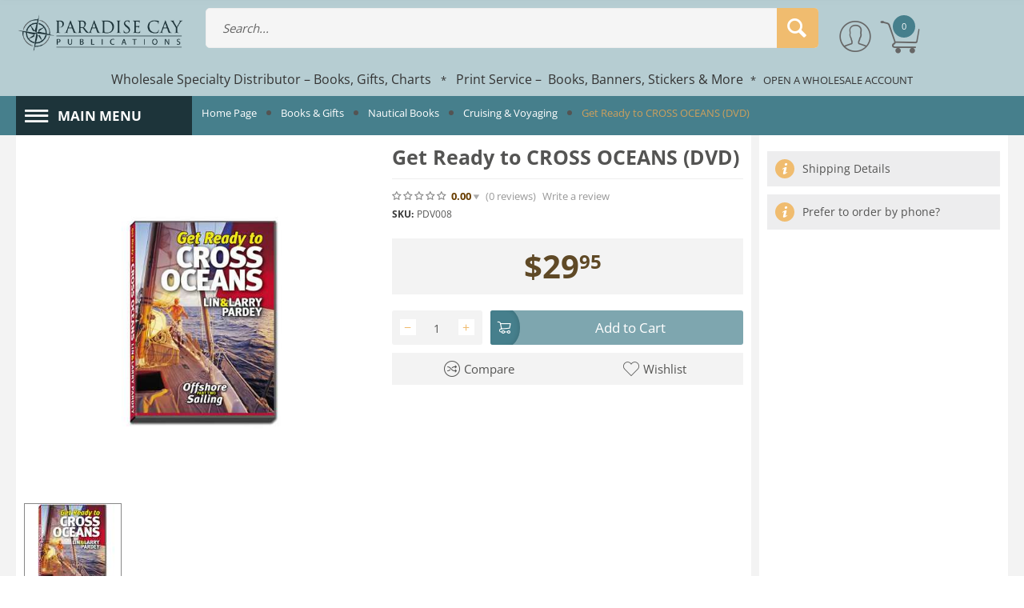

--- FILE ---
content_type: text/html; charset=utf-8
request_url: https://www.paracay.com/get-ready-to-cross-oceans-dvd-clone/
body_size: 32922
content:
<!DOCTYPE html>
<html 
    lang="en"
    dir="ltr"
    class=" "
>
<head>
<title>Books &amp; Gifts :: Nautical Books :: Cruising &amp; Voyaging :: Get Ready to CROSS OCEANS (DVD) - Paracay - Wholesale Books, Gifts, Navigational Charts, On Demand Printing - Paradise Cay Publications</title>
<base href="https://www.paracay.com/" />

<meta http-equiv="Content-Type" content="text/html; charset=utf-8" data-ca-mode="" data-vs-ver="3.14.4172"/>

	<meta name="viewport" content="initial-scale=1.0, width=device-width" />


<meta name="description" content="Before you dream of crossing oceans, join Lin and Larry on board Taleisin in Fremantle Australia as they demonstrate gear storage for offshore voyaging." />

<meta name="keywords" content="lin and larry pardey boating videos, cruising dvd" />
<meta name="format-detection" content="telephone=no">

    <link rel="canonical" href="https://www.paracay.com/get-ready-to-cross-oceans-dvd-clone/" />




    <!-- Inline script moved to the bottom of the page -->
    <meta name="msvalidate.01" content="B03F0C6A61B25A02EE1487C03D4AA9A8" />
<link rel="apple-touch-icon" href="https://www.paracay.com/images/logos/49/favicon_nd6b-p5_lfth-3q_b34m-eq.ico">    <link href="https://www.paracay.com/images/logos/49/favicon_nd6b-p5_lfth-3q_b34m-eq.ico" rel="shortcut icon" type="image/vnd.microsoft.icon" />

<link rel="preload" href="//use.fontawesome.com/releases/v5.15.1/webfonts/fa-brands-400.woff2" as="font" crossorigin>
<link rel="preload" href="//use.fontawesome.com/releases/v5.15.1/webfonts/fa-regular-400.woff2" as="font" crossorigin>
<link rel="preload" href="//use.fontawesome.com/releases/v5.15.1/webfonts/fa-solid-900.woff2" as="font" crossorigin>
<link rel="preload" href="//use.fontawesome.com/releases/v5.15.1/css/all.css" as="style" onload="this.onload=null;this.rel='stylesheet'"><link rel="preload" crossorigin="anonymous" as="font" href="https://www.paracay.com/design/themes/vivashop/media/fonts/opensans.woff?1768507301" type="font/woff" />
<link type="text/css" rel="stylesheet" href="https://www.paracay.com/var/cache/misc/assets/design/themes/vivashop/css/standalone.e34226efedbd7adbffa729d177c9cc0b1763074166.css?1763074166" />



<!-- Inline script moved to the bottom of the page -->
<!-- Inline script moved to the bottom of the page -->

<!-- Inline script moved to the bottom of the page -->
</head>

<body>
            
        <div class="ty-tygh  " data-ca-element="mainContainer" id="tygh_container">

        <div id="ajax_overlay" class="ty-ajax-overlay"></div>
<div id="ajax_loading_box" class="ty-ajax-loading-box"></div>
        <div class="cm-notification-container notification-container">
</div>
        <div class="ty-helper-container "
                    id="tygh_main_container">
                            
<div id="products_view">


    <div class="tygh-header clearfix ">
                    <div class="container-fluid  header-grid et-full-grid">
            												<div class="row-fluid ">
							<div class="et-container clearfix N">
				<div class="span16 et-mobile-header hidden-desktop" >

										
										
												<div class="row-fluid ">
							<div class="et-container clearfix N">
				<div class="span8 " >

										
										
												<div class="ty-logo-container">
    
        <a href="https://www.paracay.com/" title="Paracay - Paradise Cay Publications">
        <img class="ty-pict  ty-logo-container__image        cm-image" alt="Paracay - Paradise Cay Publications" title="Paracay - Paradise Cay Publications" id="det_img_2974231703" width="668" height="150" src="https://www.paracay.com/images/logos/49/paracay_paradise_cay_publications_logo_tone.png"/>

    
        </a>
    </div>
									</div>
					</div>
				</div>
									</div>
					</div>
				</div>													<div class="row-fluid ">
							<div class="et-container clearfix N">
				<div class="span16 et-mobile-header et-sticky hidden-desktop" >

										
										
												<div class="row-fluid ">
							<div class="et-container clearfix N">
				<div class="span16 et-sticky-header-mobile et-sticky-content" >

										
										
												<div class="row-fluid ">
						<div class="span2 et-phone-marketplace-menu" >

										
										
												
		        	<!-- Inline script moved to the bottom of the page -->


<div class="et-marketplace-menu-content et-left-menu" id="et-menu-">
  <a href="#" class="et-left-menu__trigger hidden-desktop mobile-sticky-menu-link" >
    <i class="ty-icon-short-list"></i>
  </a>

  <div class="et-left-menu__content ">

    <div class="et-menu__controls  et-primary-bkg">
      <div class="et-menu__title">
        Marketplace Menu
      </div>
      <div class="">
        <a href="#" class="et-menu__btn et-menu__close-left">
          <i class="et-icon-menu-close"></i>
        </a>
      </div>
    </div>
    
    <div class="et-marketplace-menu-content ty-sidebox__body visible-phone visible-tablet" id="21sidebox_"><div class="et-main-menu">
		  <ul class="ty-menu__items cm-responsive-menu">
	    	      	      	      	      	                          
	      <li class="ty-menu__item cm-menu-item-responsive et-menu-first-item et-main-menu-lev-1">
	        	          <a class="ty-menu__item-toggle visible-phone visible-tablet cm-responsive-menu-toggle">
	              <i class="ty-menu__icon-open et-icon-circle-plus"></i>
	              <i class="ty-menu__icon-hide et-icon-circle-minus"></i>
	          </a>
	        
	        	        
	        	        
	        	          <a  href="https://paracay.com/books-and-gifts/" class="ty-menu__item-link clearfix et_menu_color_10  " ><span class="et_menu_title">Books</span></a>
	          <style>
	            	            
	            	          </style>
	        
	        	          	          	            <div class="ty-menu__submenu">
	    	        <ul class="ty-menu__submenu-items ty-menu__submenu-items-simple cm-responsive-menu-submenu">
	                	    	            	                    	                    <li class="ty-menu__submenu-item">
	                        <a class="ty-menu__submenu-link"  href="https://paracay.com/books-and-gifts/" >View All Books</a>
	                    </li>
	    	            	                    	                    <li class="ty-menu__submenu-item">
	                        <a class="ty-menu__submenu-link"  href="https://paracay.com/art-and-hobbies/" >Art &amp; Hobbies</a>
	                    </li>
	    	            	                    	                    <li class="ty-menu__submenu-item">
	                        <a class="ty-menu__submenu-link"  href="https://paracay.com/childrens-books/" >Children&#039;s Books</a>
	                    </li>
	    	            	                    	                    <li class="ty-menu__submenu-item">
	                        <a class="ty-menu__submenu-link"  href="https://paracay.com/cookbooks/" >Cookbooks</a>
	                    </li>
	    	            	                    	                    <li class="ty-menu__submenu-item">
	                        <a class="ty-menu__submenu-link"  href="https://paracay.com/field-guides/" >Field Guides</a>
	                    </li>
	    	            	                    	                    <li class="ty-menu__submenu-item">
	                        <a class="ty-menu__submenu-link"  href="https://paracay.com/narratives-and-history-books/" >Narratives &amp; History</a>
	                    </li>
	    	            	                    	                    <li class="ty-menu__submenu-item">
	                        <a class="ty-menu__submenu-link"  href="https://paracay.com/nautical-books/" >Nautical Books</a>
	                    </li>
	    	            	                    	                    <li class="ty-menu__submenu-item">
	                        <a class="ty-menu__submenu-link"  href="https://paracay.com/outdoors-and-travel-books/" >Outdoors</a>
	                    </li>
	    	            	                    	                    <li class="ty-menu__submenu-item">
	                        <a class="ty-menu__submenu-link"  href="https://paracay.com/pop-culture-books/" >Pop Culture</a>
	                    </li>
	    	            	                    	                    <li class="ty-menu__submenu-item">
	                        <a class="ty-menu__submenu-link"  href="https://paracay.com/science-and-nature-books/" >Science &amp; Nature</a>
	                    </li>
	    	            	    	            	                    <li class="ty-menu__submenu-item ty-menu__submenu-alt-link">
	                      <a href="https://paracay.com/books-and-gifts/" class="ty-menu__submenu-alt-link">View more <i class="text-arrow">&rarr;</i></a>
	    	              </li>
	                  	                
	    	        </ul>
	            </div>
	          	        	      </li>
	    	      	      	      	      	                          
	      <li class="ty-menu__item cm-menu-item-responsive  et-main-menu-lev-1">
	        	          <a class="ty-menu__item-toggle visible-phone visible-tablet cm-responsive-menu-toggle">
	              <i class="ty-menu__icon-open et-icon-circle-plus"></i>
	              <i class="ty-menu__icon-hide et-icon-circle-minus"></i>
	          </a>
	        
	        	        
	        	        
	        	          <a  href="https://paracay.com/gifts/" class="ty-menu__item-link clearfix et_menu_color_12  " ><span class="et_menu_title">Gifts</span></a>
	          <style>
	            	            
	            	          </style>
	        
	        	          	          	            <div class="ty-menu__submenu">
	    	        <ul class="ty-menu__submenu-items ty-menu__submenu-items-simple cm-responsive-menu-submenu">
	                	    	            	                    	                    <li class="ty-menu__submenu-item">
	                        <a class="ty-menu__submenu-link"  href="https://paracay.com/gifts/" >View All Gifts</a>
	                    </li>
	    	            	                    	                    <li class="ty-menu__submenu-item">
	                        <a class="ty-menu__submenu-link"  href="https://paracay.com/bottle-openers-keychains/" >Bottle Openers &amp; Keychains</a>
	                    </li>
	    	            	                    	                    <li class="ty-menu__submenu-item">
	                        <a class="ty-menu__submenu-link"  href="https://paracay.com/calendars/" >Calendars</a>
	                    </li>
	    	            	                    	                    <li class="ty-menu__submenu-item">
	                        <a class="ty-menu__submenu-link"  href="https://paracay.com/doggy-dare-trash-can-locks/" >Doggy Dare Trash Can Locks</a>
	                    </li>
	    	            	                    	                    <li class="ty-menu__submenu-item">
	                        <a class="ty-menu__submenu-link"  href="https://paracay.com/drinkware/" >Drinkware</a>
	                    </li>
	    	            	                    	                    <li class="ty-menu__submenu-item">
	                        <a class="ty-menu__submenu-link"  href="https://paracay.com/lasso-locks/" >Lasso Locks</a>
	                    </li>
	    	            	                    	                    <li class="ty-menu__submenu-item">
	                        <a class="ty-menu__submenu-link"  href="https://paracay.com/magnets/" >Magnets</a>
	                    </li>
	    	            	                    	                    <li class="ty-menu__submenu-item">
	                        <a class="ty-menu__submenu-link"  href="https://paracay.com/playing-cards/" >Playing Cards</a>
	                    </li>
	    	            	                    	                    <li class="ty-menu__submenu-item">
	                        <a class="ty-menu__submenu-link"  href="https://paracay.com/cards-and-stationary/" >Postcards &amp; Stationary</a>
	                    </li>
	    	            	                    	                    <li class="ty-menu__submenu-item">
	                        <a class="ty-menu__submenu-link"  href="https://paracay.com/vinyl-stickers/" >Stickers</a>
	                    </li>
	    	            	    	            	                    <li class="ty-menu__submenu-item ty-menu__submenu-alt-link">
	                      <a href="https://paracay.com/gifts/" class="ty-menu__submenu-alt-link">View more <i class="text-arrow">&rarr;</i></a>
	    	              </li>
	                  	                
	    	        </ul>
	            </div>
	          	        	      </li>
	    	      	      	      	      	                          
	      <li class="ty-menu__item cm-menu-item-responsive  et-main-menu-lev-1">
	        	          <a class="ty-menu__item-toggle visible-phone visible-tablet cm-responsive-menu-toggle">
	              <i class="ty-menu__icon-open et-icon-circle-plus"></i>
	              <i class="ty-menu__icon-hide et-icon-circle-minus"></i>
	          </a>
	        
	        	        
	        	        
	        	          <a  href="https://paracay.com/navigational-charts/" class="ty-menu__item-link clearfix et_menu_color_1  " ><span class="et_menu_title">Navigational Charts</span></a>
	          <style>
	            	            
	            	          </style>
	        
	        	          	          	            <div class="ty-menu__submenu">
	    	        <ul class="ty-menu__submenu-items ty-menu__submenu-items-simple cm-responsive-menu-submenu">
	                	    	            	                    	                    <li class="ty-menu__submenu-item">
	                        <a class="ty-menu__submenu-link"  href="https://paracay.com/navigational-charts/" >View All Charts</a>
	                    </li>
	    	            	                    	                    <li class="ty-menu__submenu-item">
	                        <a class="ty-menu__submenu-link"  href="https://paracay.com/noaa-nautical-charts/" >NOAA Nautical Charts</a>
	                    </li>
	    	            	                    	                    <li class="ty-menu__submenu-item">
	                        <a class="ty-menu__submenu-link"  href="https://paracay.com/faa-aeronautical-charts/" >FAA Aeronautical Charts</a>
	                    </li>
	    	            	                    	                    <li class="ty-menu__submenu-item">
	                        <a class="ty-menu__submenu-link"  href="https://paracay.com/noaa-training-charts/" >NOAA Training Charts</a>
	                    </li>
	    	            	                    	                    <li class="ty-menu__submenu-item">
	                        <a class="ty-menu__submenu-link"  href="https://paracay.com/canadian-hydrographic-services-publications/" >Canadian Hydrographic Charts</a>
	                    </li>
	    	            	                    	                    <li class="ty-menu__submenu-item">
	                        <a class="ty-menu__submenu-link"  href="https://paracay.com/nga-worldwide-charts/" >NGA Worldwide Charts</a>
	                    </li>
	    	            	                    	                    <li class="ty-menu__submenu-item">
	                        <a class="ty-menu__submenu-link"  href="https://paracay.com/noaa-custom-charts-printing/" >NOAA Custom Charts (NCC’s)</a>
	                    </li>
	    	            	    	            	                
	    	        </ul>
	            </div>
	          	        	      </li>
	    	      	      	      	      	                          
	      <li class="ty-menu__item cm-menu-item-responsive  et-main-menu-lev-1">
	        	          <a class="ty-menu__item-toggle visible-phone visible-tablet cm-responsive-menu-toggle">
	              <i class="ty-menu__icon-open et-icon-circle-plus"></i>
	              <i class="ty-menu__icon-hide et-icon-circle-minus"></i>
	          </a>
	        
	        	        
	        	        
	        	          <a  href="https://paracay.com/books-for-professional-mariners/" class="ty-menu__item-link clearfix et_menu_color_19  " ><span class="et_menu_title">Mariner - Professional &amp; Training</span></a>
	          <style>
	            	            
	            	          </style>
	        
	        	          	          	            <div class="ty-menu__submenu">
	    	        <ul class="ty-menu__submenu-items ty-menu__submenu-items-simple cm-responsive-menu-submenu">
	                	    	            	                    	                    <li class="ty-menu__submenu-item">
	                        <a class="ty-menu__submenu-link"  href="https://paracay.com/books-for-professional-mariners/" >Books for Professional Mariners</a>
	                    </li>
	    	            	                    	                    <li class="ty-menu__submenu-item">
	                        <a class="ty-menu__submenu-link"  href="https://paracay.com/mariner-training/" >Mariner Training</a>
	                    </li>
	    	            	                    	                    <li class="ty-menu__submenu-item">
	                        <a class="ty-menu__submenu-link"  href="https://paracay.com/bowditch-american-practical-navigator/" >Bowditch - American Practical Navigator</a>
	                    </li>
	    	            	                    	                    <li class="ty-menu__submenu-item">
	                        <a class="ty-menu__submenu-link"  href="https://paracay.com/code-of-federal-regulations/" >Code of Federal Regulations</a>
	                    </li>
	    	            	                    	                    <li class="ty-menu__submenu-item">
	                        <a class="ty-menu__submenu-link"  href="https://paracay.com/marine-electronics-gps-radar/" >Marine Electronics, GPS &amp; Radar</a>
	                    </li>
	    	            	                    	                    <li class="ty-menu__submenu-item">
	                        <a class="ty-menu__submenu-link"  href="https://paracay.com/noaa-nautical-charts/" >NOAA Navigation Charts</a>
	                    </li>
	    	            	                    	                    <li class="ty-menu__submenu-item">
	                        <a class="ty-menu__submenu-link"  href="https://paracay.com/noaa-training-charts/" >NOAA Training Charts</a>
	                    </li>
	    	            	                    	                    <li class="ty-menu__submenu-item">
	                        <a class="ty-menu__submenu-link"  href="https://paracay.com/navigation-books/" >Navigation Books</a>
	                    </li>
	    	            	                    	                    <li class="ty-menu__submenu-item">
	                        <a class="ty-menu__submenu-link"  href="https://paracay.com/navigation-rules-handbook/" >Navigation Rules Handbook</a>
	                    </li>
	    	            	                    	                    <li class="ty-menu__submenu-item">
	                        <a class="ty-menu__submenu-link"  href="https://paracay.com/navigation-tools/" >Navigation Tools</a>
	                    </li>
	    	            	    	            	                    <li class="ty-menu__submenu-item ty-menu__submenu-alt-link">
	                      <a href="https://paracay.com/books-for-professional-mariners/" class="ty-menu__submenu-alt-link">View more <i class="text-arrow">&rarr;</i></a>
	    	              </li>
	                  	                
	    	        </ul>
	            </div>
	          	        	      </li>
	    	      	      	      	      	                          
	      <li class="ty-menu__item cm-menu-item-responsive  et-main-menu-lev-1">
	        	          <a class="ty-menu__item-toggle visible-phone visible-tablet cm-responsive-menu-toggle">
	              <i class="ty-menu__icon-open et-icon-circle-plus"></i>
	              <i class="ty-menu__icon-hide et-icon-circle-minus"></i>
	          </a>
	        
	        	        
	        	        
	        	          <a  href="https://paracay.com/bigfoot-books-and-gifts/" class="ty-menu__item-link clearfix et_menu_color_11  " ><span class="et_menu_title">Bigfoot - Books &amp; Gifts</span></a>
	          <style>
	            	            
	            	          </style>
	        
	        	          	          	            <div class="ty-menu__submenu">
	    	        <ul class="ty-menu__submenu-items ty-menu__submenu-items-simple cm-responsive-menu-submenu">
	                	    	            	                    	                    <li class="ty-menu__submenu-item">
	                        <a class="ty-menu__submenu-link"  href="https://paracay.com/bigfoot-books-and-gifts/" >View All Bigfoot</a>
	                    </li>
	    	            	                    	                    <li class="ty-menu__submenu-item">
	                        <a class="ty-menu__submenu-link"  href="https://paracay.com/bigfoot-sasquatch-books/" >Bigfoot Books</a>
	                    </li>
	    	            	                    	                    <li class="ty-menu__submenu-item">
	                        <a class="ty-menu__submenu-link"  href="https://paracay.com/bigfoot-gifts/" >Bigfoot Gifts</a>
	                    </li>
	    	            	                    	                    <li class="ty-menu__submenu-item">
	                        <a class="ty-menu__submenu-link"  href="https://paracay.com/bigfoot-metal-art/" >Bigfoot Metal Art</a>
	                    </li>
	    	            	                    	                    <li class="ty-menu__submenu-item">
	                        <a class="ty-menu__submenu-link"  href="https://paracay.com/bigfoot-stickers/" >Bigfoot Stickers</a>
	                    </li>
	    	            	    	            	                
	    	        </ul>
	            </div>
	          	        	      </li>
	    	      	      	      	      	                          
	      <li class="ty-menu__item cm-menu-item-responsive  et-main-menu-lev-1">
	        	          <a class="ty-menu__item-toggle visible-phone visible-tablet cm-responsive-menu-toggle">
	              <i class="ty-menu__icon-open et-icon-circle-plus"></i>
	              <i class="ty-menu__icon-hide et-icon-circle-minus"></i>
	          </a>
	        
	        	        
	        	        
	        	          <a  href="https://paracay.com/metal-art/" class="ty-menu__item-link clearfix et_menu_color_18  " ><span class="et_menu_title">Metal Art</span></a>
	          <style>
	            	            
	            	          </style>
	        
	        	          	          	            <div class="ty-menu__submenu">
	    	        <ul class="ty-menu__submenu-items ty-menu__submenu-items-simple cm-responsive-menu-submenu">
	                	    	            	                    	                    <li class="ty-menu__submenu-item">
	                        <a class="ty-menu__submenu-link"  href="https://paracay.com/metal-art/" >View All Metal Art</a>
	                    </li>
	    	            	                    	                    <li class="ty-menu__submenu-item">
	                        <a class="ty-menu__submenu-link"  href="https://paracay.com/bottle-openers-keychains/" >Bottle Openers &amp; Keychains</a>
	                    </li>
	    	            	                    	                    <li class="ty-menu__submenu-item">
	                        <a class="ty-menu__submenu-link"  href="https://paracay.com/cups-mugs/" >Cups &amp; Mugs</a>
	                    </li>
	    	            	                    	                    <li class="ty-menu__submenu-item">
	                        <a class="ty-menu__submenu-link"  href="https://paracay.com/custom-metal-art-magnets/" >Custom Metal Art</a>
	                    </li>
	    	            	                    	                    <li class="ty-menu__submenu-item">
	                        <a class="ty-menu__submenu-link"  href="https://paracay.com/custom-metal-art-magnets/" >Hitch Receiver Covers</a>
	                    </li>
	    	            	                    	                    <li class="ty-menu__submenu-item">
	                        <a class="ty-menu__submenu-link"  href="https://paracay.com/magnets/" >Magnets</a>
	                    </li>
	    	            	                    	                    <li class="ty-menu__submenu-item">
	                        <a class="ty-menu__submenu-link"  href="https://paracay.com/metal-signs/" >Metal Signs</a>
	                    </li>
	    	            	                    	                    <li class="ty-menu__submenu-item">
	                        <a class="ty-menu__submenu-link"  href="https://paracay.com/shot-glasses/" >Shot Glasses</a>
	                    </li>
	    	            	                    	                    <li class="ty-menu__submenu-item">
	                        <a class="ty-menu__submenu-link"  href="https://paracay.com/metal-displays/" >Stand-Up Metal Displays</a>
	                    </li>
	    	            	                    	                    <li class="ty-menu__submenu-item">
	                        <a class="ty-menu__submenu-link"  href="https://paracay.com/stand-up-metal-sculptures/" >Stand-Up Metal Sculptures</a>
	                    </li>
	    	            	    	            	                    <li class="ty-menu__submenu-item ty-menu__submenu-alt-link">
	                      <a href="https://paracay.com/metal-art/" class="ty-menu__submenu-alt-link">View more <i class="text-arrow">&rarr;</i></a>
	    	              </li>
	                  	                
	    	        </ul>
	            </div>
	          	        	      </li>
	    	      	      	      	      	                          
	      <li class="ty-menu__item cm-menu-item-responsive  et-main-menu-lev-1">
	        	          <a class="ty-menu__item-toggle visible-phone visible-tablet cm-responsive-menu-toggle">
	              <i class="ty-menu__icon-open et-icon-circle-plus"></i>
	              <i class="ty-menu__icon-hide et-icon-circle-minus"></i>
	          </a>
	        
	        	        
	        	        
	        	          <a  href="https://paracay.com/pacific-northwest-books/" class="ty-menu__item-link clearfix et_menu_color_9  " ><span class="et_menu_title">Pacific Northwest</span></a>
	          <style>
	            	            
	            	          </style>
	        
	        	          	          	            <div class="ty-menu__submenu">
	    	        <ul class="ty-menu__submenu-items ty-menu__submenu-items-simple cm-responsive-menu-submenu">
	                	    	            	                    	                    <li class="ty-menu__submenu-item">
	                        <a class="ty-menu__submenu-link"  href="https://paracay.com/pacific-northwest-books/" >View All Pacific Northwest</a>
	                    </li>
	    	            	                    	                    <li class="ty-menu__submenu-item">
	                        <a class="ty-menu__submenu-link"  href="https://paracay.com/alaska-books/" >Alaska</a>
	                    </li>
	    	            	                    	                    <li class="ty-menu__submenu-item">
	                        <a class="ty-menu__submenu-link"  href="https://paracay.com/california-books/" >California</a>
	                    </li>
	    	            	                    	                    <li class="ty-menu__submenu-item">
	                        <a class="ty-menu__submenu-link"  href="https://paracay.com/humboldt-county-books/" >Humboldt County</a>
	                    </li>
	    	            	                    	                    <li class="ty-menu__submenu-item">
	                        <a class="ty-menu__submenu-link"  href="https://paracay.com/oregon-books/" >Oregon</a>
	                    </li>
	    	            	                    	                    <li class="ty-menu__submenu-item">
	                        <a class="ty-menu__submenu-link"  href="https://paracay.com/marine-mammal-books/" >Marine Mammals</a>
	                    </li>
	    	            	                    	                    <li class="ty-menu__submenu-item">
	                        <a class="ty-menu__submenu-link"  href="https://paracay.com/pacific-coast-native/" >Pacific Coast Native</a>
	                    </li>
	    	            	                    	                    <li class="ty-menu__submenu-item">
	                        <a class="ty-menu__submenu-link"  href="https://paracay.com/pacific-northwest-field-guides/" >PNW Field Guides</a>
	                    </li>
	    	            	                    	                    <li class="ty-menu__submenu-item">
	                        <a class="ty-menu__submenu-link"  href="https://paracay.com/redwoods-books/" >Redwoods</a>
	                    </li>
	    	            	                    	                    <li class="ty-menu__submenu-item">
	                        <a class="ty-menu__submenu-link"  href="https://paracay.com/washington-books/" >Washington</a>
	                    </li>
	    	            	    	            	                    <li class="ty-menu__submenu-item ty-menu__submenu-alt-link">
	                      <a href="https://paracay.com/pacific-northwest-books/" class="ty-menu__submenu-alt-link">View more <i class="text-arrow">&rarr;</i></a>
	    	              </li>
	                  	                
	    	        </ul>
	            </div>
	          	        	      </li>
	    	      	      	      	      	                          
	      <li class="ty-menu__item cm-menu-item-responsive  et-main-menu-lev-1">
	        	          <a class="ty-menu__item-toggle visible-phone visible-tablet cm-responsive-menu-toggle">
	              <i class="ty-menu__icon-open et-icon-circle-plus"></i>
	              <i class="ty-menu__icon-hide et-icon-circle-minus"></i>
	          </a>
	        
	        	        
	        	        
	        	          <a  class="ty-menu__item-link clearfix et_menu_color_41  " ><span class="et_menu_title">Specialty Lines</span></a>
	          <style>
	            	            
	            	          </style>
	        
	        	          	          	            <div class="ty-menu__submenu">
	    	        <ul class="ty-menu__submenu-items ty-menu__submenu-items-simple cm-responsive-menu-submenu">
	                	    	            	                    	                    <li class="ty-menu__submenu-item">
	                        <a class="ty-menu__submenu-link"  href="https://paracay.com/wholesale-books-for-aquarium-gift-shops/" >Aquariums</a>
	                    </li>
	    	            	                    	                    <li class="ty-menu__submenu-item">
	                        <a class="ty-menu__submenu-link"  href="https://paracay.com/wholesale-zoo-gift-shop-books/" >Zoos</a>
	                    </li>
	    	            	                    	                    <li class="ty-menu__submenu-item">
	                        <a class="ty-menu__submenu-link"  href="https://paracay.com/wholesale-boating-sailing-books/" >Boating &amp; Sailing</a>
	                    </li>
	    	            	                    	                    <li class="ty-menu__submenu-item">
	                        <a class="ty-menu__submenu-link"  href="https://dev.paracay.com/wholesale-dinosaurs-fossils-geology-books/" >Dinosaurs, Fossils &amp; Geology</a>
	                    </li>
	    	            	    	            	                
	    	        </ul>
	            </div>
	          	        	      </li>
	    	      	      	      	      	                          
	      <li class="ty-menu__item ty-menu__item-nodrop  et-main-menu-lev-1">
	        
	        	        
	        	        
	        	          <a  href="https://paracay.com/vinyl-stickers/" class="ty-menu__item-link clearfix et_menu_color_21  " ><span class="et_menu_title">Stickers</span></a>
	          <style>
	            	            
	            	          </style>
	        
	        	      </li>
	    	      	      	      	      	                          
	      <li class="ty-menu__item ty-menu__item-nodrop  et-main-menu-lev-1">
	        
	        	        
	        	        
	        	          <a  href="https://paracay.com/book-and-banner-printing/" class="ty-menu__item-link clearfix et_menu_color_20  " ><span class="et_menu_title">On-Demand Printing</span></a>
	          <style>
	            	            
	            	          </style>
	        
	        	      </li>
	    	    </ul>
	</div></div>
  </div>
  <div class="et-dim-content"></div>
</div>
			    					</div>
																	
						<div class="span14 et-phone-search" >

										
										
												<div class="ty-search-block">

    <form action="https://www.paracay.com/" name="search_form" method="get">
        <input type="hidden" name="subcats" value="Y" />
        <input type="hidden" name="pcode_from_q" value="Y" />
        <input type="hidden" name="pshort" value="Y" />
        <input type="hidden" name="pfull" value="Y" />
        <input type="hidden" name="pname" value="Y" />
        <input type="hidden" name="pkeywords" value="Y" />
        <input type="hidden" name="search_performed" value="Y" />

        
                
        

                <select name="cid" class="energo-searchbox hidden">
            <option value="0">All Categories</option>
            
                    <option value="6478"  title="Products">
                    ¦    Products
            </option>
                                <option value="6498"  title="Books & Gifts">
                    ¦    Books & Gifts
            </option>
                            
                    <option value="3106"  title="Gifts">
                    ¦    ¦    Gifts
            </option>
                                <option value="913"  title="Bigfoot - Books & Gifts">
                    ¦    ¦    Bigfoot - Books & Gifts
            </option>
                                <option value="3084"  title="Art & Hobbies">
                    ¦    ¦    Art & Hobbies
            </option>
                                <option value="816"  title="Children's Books">
                    ¦    ¦    Children's Books
            </option>
                                <option value="745"  title="Coffee Table Books">
                    ¦    ¦    Coffee Table Books
            </option>
                                <option value="108"  title="Cookbooks">
                    ¦    ¦    Cookbooks
            </option>
                                <option value="818"  title="Narratives & History">
                    ¦    ¦    Narratives & History
            </option>
                                <option value="6068"  title="Nautical Books">
                    ¦    ¦    Nautical Books
            </option>
                                <option value="142"  title="Novels">
                    ¦    ¦    Novels
            </option>
                                <option value="129"  title="Pacific Northwest">
                    ¦    ¦    Pacific Northwest
            </option>
                                <option value="820"  title="Pop Culture">
                    ¦    ¦    Pop Culture
            </option>
                                <option value="3878"  title="Science & Nature">
                    ¦    ¦    Science & Nature
            </option>
                                <option value="6501"  title="Skills & Self-Help">
                    ¦    ¦    Skills & Self-Help
            </option>
                            
                                <option value="6415"  title="Navigational Charts">
                    ¦    Navigational Charts
            </option>
                            
                    <option value="918"  title="NOAA Charts for U.S. Waters">
                    ¦    ¦    NOAA Charts for U.S. Waters
            </option>
                                <option value="793"  title="FAA Aeronautical Charts">
                    ¦    ¦    FAA Aeronautical Charts
            </option>
                                <option value="6454"  title="NOAA Custom Charts Printing">
                    ¦    ¦    NOAA Custom Charts Printing
            </option>
                                <option value="406"  title="NOAA Training Charts">
                    ¦    ¦    NOAA Training Charts
            </option>
                                <option value="669"  title="Canadian Hydrographic Charts">
                    ¦    ¦    Canadian Hydrographic Charts
            </option>
                                <option value="1589"  title="NGA Worldwide Charts">
                    ¦    ¦    NGA Worldwide Charts
            </option>
                            
                                <option value="6453"  title="Published by Paradise Cay Publications">
                    ¦    Published by Paradise Cay Publications
            </option>
                                <option value="3867"  title="Special Offers and Package Deals">
                    ¦    Special Offers and Package Deals
            </option>
                                <option value="6537"  title="b">
                    ¦    b
            </option>
                            
        </select>
        
        <input type="text" name="q" value="" id="search_input" title="Search..." class="ty-search-block__input cm-hint" /><button title="Search" class="ty-search-magnifier" type="submit" ><span 
        class="ty-icon ty-icon-search"
                                    ></span></button>
<input type="hidden" name="dispatch" value="products.search" />
        
    </form>
</div>
									</div>
				</div>
									</div>
					</div>
				</div>
									</div>
					</div>
				</div>													<div class="row-fluid ">
							<div class="et-container clearfix N">
				<div class="span16 et-sticky-header hidden-phone hidden-tablet" >

										
										
												<div class="row-fluid ">
							<div class="et-container clearfix N">
				<div class="span16 et-sticky-content" >

										
										
												<div class="row-fluid ">
						<div class="span3 top-logo-grid" >

										
										
												<div class="ty-dropdown-box et-category-menu et-category-menu-icon  et-category-menu.drophover">
        <div class="ty-dropdown-box__title cm-combination  open">
                                        <a><i class="et-icon-menu"></i></a>
                        
            <span class="et-tooltip-arrow"></span>
        </div>
        <div class="cm-popup-box ty-dropdown-box__content">
             

<div class="et-main-menu">
		  <ul class="ty-menu__items cm-responsive-menu">
	    	      	      	      	      	                          
	      <li class="ty-menu__item cm-menu-item-responsive et-menu-first-item et-main-menu-lev-1">
	        	          <a class="ty-menu__item-toggle visible-phone visible-tablet cm-responsive-menu-toggle">
	              <i class="ty-menu__icon-open et-icon-circle-plus"></i>
	              <i class="ty-menu__icon-hide et-icon-circle-minus"></i>
	          </a>
	        
	        	        
	        	        
	        	          <a  href="https://paracay.com/books-and-gifts/" class="ty-menu__item-link clearfix et_menu_color_10  " ><span class="et_menu_title">Books</span></a>
	          <style>
	            	            
	            	          </style>
	        
	        	          	          	            <div class="ty-menu__submenu">
	    	        <ul class="ty-menu__submenu-items ty-menu__submenu-items-simple cm-responsive-menu-submenu">
	                	    	            	                    	                    <li class="ty-menu__submenu-item">
	                        <a class="ty-menu__submenu-link"  href="https://paracay.com/books-and-gifts/" >View All Books</a>
	                    </li>
	    	            	                    	                    <li class="ty-menu__submenu-item">
	                        <a class="ty-menu__submenu-link"  href="https://paracay.com/art-and-hobbies/" >Art &amp; Hobbies</a>
	                    </li>
	    	            	                    	                    <li class="ty-menu__submenu-item">
	                        <a class="ty-menu__submenu-link"  href="https://paracay.com/childrens-books/" >Children&#039;s Books</a>
	                    </li>
	    	            	                    	                    <li class="ty-menu__submenu-item">
	                        <a class="ty-menu__submenu-link"  href="https://paracay.com/cookbooks/" >Cookbooks</a>
	                    </li>
	    	            	                    	                    <li class="ty-menu__submenu-item">
	                        <a class="ty-menu__submenu-link"  href="https://paracay.com/field-guides/" >Field Guides</a>
	                    </li>
	    	            	                    	                    <li class="ty-menu__submenu-item">
	                        <a class="ty-menu__submenu-link"  href="https://paracay.com/narratives-and-history-books/" >Narratives &amp; History</a>
	                    </li>
	    	            	                    	                    <li class="ty-menu__submenu-item">
	                        <a class="ty-menu__submenu-link"  href="https://paracay.com/nautical-books/" >Nautical Books</a>
	                    </li>
	    	            	                    	                    <li class="ty-menu__submenu-item">
	                        <a class="ty-menu__submenu-link"  href="https://paracay.com/outdoors-and-travel-books/" >Outdoors</a>
	                    </li>
	    	            	                    	                    <li class="ty-menu__submenu-item">
	                        <a class="ty-menu__submenu-link"  href="https://paracay.com/pop-culture-books/" >Pop Culture</a>
	                    </li>
	    	            	                    	                    <li class="ty-menu__submenu-item">
	                        <a class="ty-menu__submenu-link"  href="https://paracay.com/science-and-nature-books/" >Science &amp; Nature</a>
	                    </li>
	    	            	    	            	                    <li class="ty-menu__submenu-item ty-menu__submenu-alt-link">
	                      <a href="https://paracay.com/books-and-gifts/" class="ty-menu__submenu-alt-link">View more <i class="text-arrow">&rarr;</i></a>
	    	              </li>
	                  	                
	    	        </ul>
	            </div>
	          	        	      </li>
	    	      	      	      	      	                          
	      <li class="ty-menu__item cm-menu-item-responsive  et-main-menu-lev-1">
	        	          <a class="ty-menu__item-toggle visible-phone visible-tablet cm-responsive-menu-toggle">
	              <i class="ty-menu__icon-open et-icon-circle-plus"></i>
	              <i class="ty-menu__icon-hide et-icon-circle-minus"></i>
	          </a>
	        
	        	        
	        	        
	        	          <a  href="https://paracay.com/gifts/" class="ty-menu__item-link clearfix et_menu_color_12  " ><span class="et_menu_title">Gifts</span></a>
	          <style>
	            	            
	            	          </style>
	        
	        	          	          	            <div class="ty-menu__submenu">
	    	        <ul class="ty-menu__submenu-items ty-menu__submenu-items-simple cm-responsive-menu-submenu">
	                	    	            	                    	                    <li class="ty-menu__submenu-item">
	                        <a class="ty-menu__submenu-link"  href="https://paracay.com/gifts/" >View All Gifts</a>
	                    </li>
	    	            	                    	                    <li class="ty-menu__submenu-item">
	                        <a class="ty-menu__submenu-link"  href="https://paracay.com/bottle-openers-keychains/" >Bottle Openers &amp; Keychains</a>
	                    </li>
	    	            	                    	                    <li class="ty-menu__submenu-item">
	                        <a class="ty-menu__submenu-link"  href="https://paracay.com/calendars/" >Calendars</a>
	                    </li>
	    	            	                    	                    <li class="ty-menu__submenu-item">
	                        <a class="ty-menu__submenu-link"  href="https://paracay.com/doggy-dare-trash-can-locks/" >Doggy Dare Trash Can Locks</a>
	                    </li>
	    	            	                    	                    <li class="ty-menu__submenu-item">
	                        <a class="ty-menu__submenu-link"  href="https://paracay.com/drinkware/" >Drinkware</a>
	                    </li>
	    	            	                    	                    <li class="ty-menu__submenu-item">
	                        <a class="ty-menu__submenu-link"  href="https://paracay.com/lasso-locks/" >Lasso Locks</a>
	                    </li>
	    	            	                    	                    <li class="ty-menu__submenu-item">
	                        <a class="ty-menu__submenu-link"  href="https://paracay.com/magnets/" >Magnets</a>
	                    </li>
	    	            	                    	                    <li class="ty-menu__submenu-item">
	                        <a class="ty-menu__submenu-link"  href="https://paracay.com/playing-cards/" >Playing Cards</a>
	                    </li>
	    	            	                    	                    <li class="ty-menu__submenu-item">
	                        <a class="ty-menu__submenu-link"  href="https://paracay.com/cards-and-stationary/" >Postcards &amp; Stationary</a>
	                    </li>
	    	            	                    	                    <li class="ty-menu__submenu-item">
	                        <a class="ty-menu__submenu-link"  href="https://paracay.com/vinyl-stickers/" >Stickers</a>
	                    </li>
	    	            	    	            	                    <li class="ty-menu__submenu-item ty-menu__submenu-alt-link">
	                      <a href="https://paracay.com/gifts/" class="ty-menu__submenu-alt-link">View more <i class="text-arrow">&rarr;</i></a>
	    	              </li>
	                  	                
	    	        </ul>
	            </div>
	          	        	      </li>
	    	      	      	      	      	                          
	      <li class="ty-menu__item cm-menu-item-responsive  et-main-menu-lev-1">
	        	          <a class="ty-menu__item-toggle visible-phone visible-tablet cm-responsive-menu-toggle">
	              <i class="ty-menu__icon-open et-icon-circle-plus"></i>
	              <i class="ty-menu__icon-hide et-icon-circle-minus"></i>
	          </a>
	        
	        	        
	        	        
	        	          <a  href="https://paracay.com/navigational-charts/" class="ty-menu__item-link clearfix et_menu_color_1  " ><span class="et_menu_title">Navigational Charts</span></a>
	          <style>
	            	            
	            	          </style>
	        
	        	          	          	            <div class="ty-menu__submenu">
	    	        <ul class="ty-menu__submenu-items ty-menu__submenu-items-simple cm-responsive-menu-submenu">
	                	    	            	                    	                    <li class="ty-menu__submenu-item">
	                        <a class="ty-menu__submenu-link"  href="https://paracay.com/navigational-charts/" >View All Charts</a>
	                    </li>
	    	            	                    	                    <li class="ty-menu__submenu-item">
	                        <a class="ty-menu__submenu-link"  href="https://paracay.com/noaa-nautical-charts/" >NOAA Nautical Charts</a>
	                    </li>
	    	            	                    	                    <li class="ty-menu__submenu-item">
	                        <a class="ty-menu__submenu-link"  href="https://paracay.com/faa-aeronautical-charts/" >FAA Aeronautical Charts</a>
	                    </li>
	    	            	                    	                    <li class="ty-menu__submenu-item">
	                        <a class="ty-menu__submenu-link"  href="https://paracay.com/noaa-training-charts/" >NOAA Training Charts</a>
	                    </li>
	    	            	                    	                    <li class="ty-menu__submenu-item">
	                        <a class="ty-menu__submenu-link"  href="https://paracay.com/canadian-hydrographic-services-publications/" >Canadian Hydrographic Charts</a>
	                    </li>
	    	            	                    	                    <li class="ty-menu__submenu-item">
	                        <a class="ty-menu__submenu-link"  href="https://paracay.com/nga-worldwide-charts/" >NGA Worldwide Charts</a>
	                    </li>
	    	            	                    	                    <li class="ty-menu__submenu-item">
	                        <a class="ty-menu__submenu-link"  href="https://paracay.com/noaa-custom-charts-printing/" >NOAA Custom Charts (NCC’s)</a>
	                    </li>
	    	            	    	            	                
	    	        </ul>
	            </div>
	          	        	      </li>
	    	      	      	      	      	                          
	      <li class="ty-menu__item cm-menu-item-responsive  et-main-menu-lev-1">
	        	          <a class="ty-menu__item-toggle visible-phone visible-tablet cm-responsive-menu-toggle">
	              <i class="ty-menu__icon-open et-icon-circle-plus"></i>
	              <i class="ty-menu__icon-hide et-icon-circle-minus"></i>
	          </a>
	        
	        	        
	        	        
	        	          <a  href="https://paracay.com/books-for-professional-mariners/" class="ty-menu__item-link clearfix et_menu_color_19  " ><span class="et_menu_title">Mariner - Professional &amp; Training</span></a>
	          <style>
	            	            
	            	          </style>
	        
	        	          	          	            <div class="ty-menu__submenu">
	    	        <ul class="ty-menu__submenu-items ty-menu__submenu-items-simple cm-responsive-menu-submenu">
	                	    	            	                    	                    <li class="ty-menu__submenu-item">
	                        <a class="ty-menu__submenu-link"  href="https://paracay.com/books-for-professional-mariners/" >Books for Professional Mariners</a>
	                    </li>
	    	            	                    	                    <li class="ty-menu__submenu-item">
	                        <a class="ty-menu__submenu-link"  href="https://paracay.com/mariner-training/" >Mariner Training</a>
	                    </li>
	    	            	                    	                    <li class="ty-menu__submenu-item">
	                        <a class="ty-menu__submenu-link"  href="https://paracay.com/bowditch-american-practical-navigator/" >Bowditch - American Practical Navigator</a>
	                    </li>
	    	            	                    	                    <li class="ty-menu__submenu-item">
	                        <a class="ty-menu__submenu-link"  href="https://paracay.com/code-of-federal-regulations/" >Code of Federal Regulations</a>
	                    </li>
	    	            	                    	                    <li class="ty-menu__submenu-item">
	                        <a class="ty-menu__submenu-link"  href="https://paracay.com/marine-electronics-gps-radar/" >Marine Electronics, GPS &amp; Radar</a>
	                    </li>
	    	            	                    	                    <li class="ty-menu__submenu-item">
	                        <a class="ty-menu__submenu-link"  href="https://paracay.com/noaa-nautical-charts/" >NOAA Navigation Charts</a>
	                    </li>
	    	            	                    	                    <li class="ty-menu__submenu-item">
	                        <a class="ty-menu__submenu-link"  href="https://paracay.com/noaa-training-charts/" >NOAA Training Charts</a>
	                    </li>
	    	            	                    	                    <li class="ty-menu__submenu-item">
	                        <a class="ty-menu__submenu-link"  href="https://paracay.com/navigation-books/" >Navigation Books</a>
	                    </li>
	    	            	                    	                    <li class="ty-menu__submenu-item">
	                        <a class="ty-menu__submenu-link"  href="https://paracay.com/navigation-rules-handbook/" >Navigation Rules Handbook</a>
	                    </li>
	    	            	                    	                    <li class="ty-menu__submenu-item">
	                        <a class="ty-menu__submenu-link"  href="https://paracay.com/navigation-tools/" >Navigation Tools</a>
	                    </li>
	    	            	    	            	                    <li class="ty-menu__submenu-item ty-menu__submenu-alt-link">
	                      <a href="https://paracay.com/books-for-professional-mariners/" class="ty-menu__submenu-alt-link">View more <i class="text-arrow">&rarr;</i></a>
	    	              </li>
	                  	                
	    	        </ul>
	            </div>
	          	        	      </li>
	    	      	      	      	      	                          
	      <li class="ty-menu__item cm-menu-item-responsive  et-main-menu-lev-1">
	        	          <a class="ty-menu__item-toggle visible-phone visible-tablet cm-responsive-menu-toggle">
	              <i class="ty-menu__icon-open et-icon-circle-plus"></i>
	              <i class="ty-menu__icon-hide et-icon-circle-minus"></i>
	          </a>
	        
	        	        
	        	        
	        	          <a  href="https://paracay.com/bigfoot-books-and-gifts/" class="ty-menu__item-link clearfix et_menu_color_11  " ><span class="et_menu_title">Bigfoot - Books &amp; Gifts</span></a>
	          <style>
	            	            
	            	          </style>
	        
	        	          	          	            <div class="ty-menu__submenu">
	    	        <ul class="ty-menu__submenu-items ty-menu__submenu-items-simple cm-responsive-menu-submenu">
	                	    	            	                    	                    <li class="ty-menu__submenu-item">
	                        <a class="ty-menu__submenu-link"  href="https://paracay.com/bigfoot-books-and-gifts/" >View All Bigfoot</a>
	                    </li>
	    	            	                    	                    <li class="ty-menu__submenu-item">
	                        <a class="ty-menu__submenu-link"  href="https://paracay.com/bigfoot-sasquatch-books/" >Bigfoot Books</a>
	                    </li>
	    	            	                    	                    <li class="ty-menu__submenu-item">
	                        <a class="ty-menu__submenu-link"  href="https://paracay.com/bigfoot-gifts/" >Bigfoot Gifts</a>
	                    </li>
	    	            	                    	                    <li class="ty-menu__submenu-item">
	                        <a class="ty-menu__submenu-link"  href="https://paracay.com/bigfoot-metal-art/" >Bigfoot Metal Art</a>
	                    </li>
	    	            	                    	                    <li class="ty-menu__submenu-item">
	                        <a class="ty-menu__submenu-link"  href="https://paracay.com/bigfoot-stickers/" >Bigfoot Stickers</a>
	                    </li>
	    	            	    	            	                
	    	        </ul>
	            </div>
	          	        	      </li>
	    	      	      	      	      	                          
	      <li class="ty-menu__item cm-menu-item-responsive  et-main-menu-lev-1">
	        	          <a class="ty-menu__item-toggle visible-phone visible-tablet cm-responsive-menu-toggle">
	              <i class="ty-menu__icon-open et-icon-circle-plus"></i>
	              <i class="ty-menu__icon-hide et-icon-circle-minus"></i>
	          </a>
	        
	        	        
	        	        
	        	          <a  href="https://paracay.com/metal-art/" class="ty-menu__item-link clearfix et_menu_color_18  " ><span class="et_menu_title">Metal Art</span></a>
	          <style>
	            	            
	            	          </style>
	        
	        	          	          	            <div class="ty-menu__submenu">
	    	        <ul class="ty-menu__submenu-items ty-menu__submenu-items-simple cm-responsive-menu-submenu">
	                	    	            	                    	                    <li class="ty-menu__submenu-item">
	                        <a class="ty-menu__submenu-link"  href="https://paracay.com/metal-art/" >View All Metal Art</a>
	                    </li>
	    	            	                    	                    <li class="ty-menu__submenu-item">
	                        <a class="ty-menu__submenu-link"  href="https://paracay.com/bottle-openers-keychains/" >Bottle Openers &amp; Keychains</a>
	                    </li>
	    	            	                    	                    <li class="ty-menu__submenu-item">
	                        <a class="ty-menu__submenu-link"  href="https://paracay.com/cups-mugs/" >Cups &amp; Mugs</a>
	                    </li>
	    	            	                    	                    <li class="ty-menu__submenu-item">
	                        <a class="ty-menu__submenu-link"  href="https://paracay.com/custom-metal-art-magnets/" >Custom Metal Art</a>
	                    </li>
	    	            	                    	                    <li class="ty-menu__submenu-item">
	                        <a class="ty-menu__submenu-link"  href="https://paracay.com/custom-metal-art-magnets/" >Hitch Receiver Covers</a>
	                    </li>
	    	            	                    	                    <li class="ty-menu__submenu-item">
	                        <a class="ty-menu__submenu-link"  href="https://paracay.com/magnets/" >Magnets</a>
	                    </li>
	    	            	                    	                    <li class="ty-menu__submenu-item">
	                        <a class="ty-menu__submenu-link"  href="https://paracay.com/metal-signs/" >Metal Signs</a>
	                    </li>
	    	            	                    	                    <li class="ty-menu__submenu-item">
	                        <a class="ty-menu__submenu-link"  href="https://paracay.com/shot-glasses/" >Shot Glasses</a>
	                    </li>
	    	            	                    	                    <li class="ty-menu__submenu-item">
	                        <a class="ty-menu__submenu-link"  href="https://paracay.com/metal-displays/" >Stand-Up Metal Displays</a>
	                    </li>
	    	            	                    	                    <li class="ty-menu__submenu-item">
	                        <a class="ty-menu__submenu-link"  href="https://paracay.com/stand-up-metal-sculptures/" >Stand-Up Metal Sculptures</a>
	                    </li>
	    	            	    	            	                    <li class="ty-menu__submenu-item ty-menu__submenu-alt-link">
	                      <a href="https://paracay.com/metal-art/" class="ty-menu__submenu-alt-link">View more <i class="text-arrow">&rarr;</i></a>
	    	              </li>
	                  	                
	    	        </ul>
	            </div>
	          	        	      </li>
	    	      	      	      	      	                          
	      <li class="ty-menu__item cm-menu-item-responsive  et-main-menu-lev-1">
	        	          <a class="ty-menu__item-toggle visible-phone visible-tablet cm-responsive-menu-toggle">
	              <i class="ty-menu__icon-open et-icon-circle-plus"></i>
	              <i class="ty-menu__icon-hide et-icon-circle-minus"></i>
	          </a>
	        
	        	        
	        	        
	        	          <a  href="https://paracay.com/pacific-northwest-books/" class="ty-menu__item-link clearfix et_menu_color_9  " ><span class="et_menu_title">Pacific Northwest</span></a>
	          <style>
	            	            
	            	          </style>
	        
	        	          	          	            <div class="ty-menu__submenu">
	    	        <ul class="ty-menu__submenu-items ty-menu__submenu-items-simple cm-responsive-menu-submenu">
	                	    	            	                    	                    <li class="ty-menu__submenu-item">
	                        <a class="ty-menu__submenu-link"  href="https://paracay.com/pacific-northwest-books/" >View All Pacific Northwest</a>
	                    </li>
	    	            	                    	                    <li class="ty-menu__submenu-item">
	                        <a class="ty-menu__submenu-link"  href="https://paracay.com/alaska-books/" >Alaska</a>
	                    </li>
	    	            	                    	                    <li class="ty-menu__submenu-item">
	                        <a class="ty-menu__submenu-link"  href="https://paracay.com/california-books/" >California</a>
	                    </li>
	    	            	                    	                    <li class="ty-menu__submenu-item">
	                        <a class="ty-menu__submenu-link"  href="https://paracay.com/humboldt-county-books/" >Humboldt County</a>
	                    </li>
	    	            	                    	                    <li class="ty-menu__submenu-item">
	                        <a class="ty-menu__submenu-link"  href="https://paracay.com/oregon-books/" >Oregon</a>
	                    </li>
	    	            	                    	                    <li class="ty-menu__submenu-item">
	                        <a class="ty-menu__submenu-link"  href="https://paracay.com/marine-mammal-books/" >Marine Mammals</a>
	                    </li>
	    	            	                    	                    <li class="ty-menu__submenu-item">
	                        <a class="ty-menu__submenu-link"  href="https://paracay.com/pacific-coast-native/" >Pacific Coast Native</a>
	                    </li>
	    	            	                    	                    <li class="ty-menu__submenu-item">
	                        <a class="ty-menu__submenu-link"  href="https://paracay.com/pacific-northwest-field-guides/" >PNW Field Guides</a>
	                    </li>
	    	            	                    	                    <li class="ty-menu__submenu-item">
	                        <a class="ty-menu__submenu-link"  href="https://paracay.com/redwoods-books/" >Redwoods</a>
	                    </li>
	    	            	                    	                    <li class="ty-menu__submenu-item">
	                        <a class="ty-menu__submenu-link"  href="https://paracay.com/washington-books/" >Washington</a>
	                    </li>
	    	            	    	            	                    <li class="ty-menu__submenu-item ty-menu__submenu-alt-link">
	                      <a href="https://paracay.com/pacific-northwest-books/" class="ty-menu__submenu-alt-link">View more <i class="text-arrow">&rarr;</i></a>
	    	              </li>
	                  	                
	    	        </ul>
	            </div>
	          	        	      </li>
	    	      	      	      	      	                          
	      <li class="ty-menu__item cm-menu-item-responsive  et-main-menu-lev-1">
	        	          <a class="ty-menu__item-toggle visible-phone visible-tablet cm-responsive-menu-toggle">
	              <i class="ty-menu__icon-open et-icon-circle-plus"></i>
	              <i class="ty-menu__icon-hide et-icon-circle-minus"></i>
	          </a>
	        
	        	        
	        	        
	        	          <a  class="ty-menu__item-link clearfix et_menu_color_41  " ><span class="et_menu_title">Specialty Lines</span></a>
	          <style>
	            	            
	            	          </style>
	        
	        	          	          	            <div class="ty-menu__submenu">
	    	        <ul class="ty-menu__submenu-items ty-menu__submenu-items-simple cm-responsive-menu-submenu">
	                	    	            	                    	                    <li class="ty-menu__submenu-item">
	                        <a class="ty-menu__submenu-link"  href="https://paracay.com/wholesale-books-for-aquarium-gift-shops/" >Aquariums</a>
	                    </li>
	    	            	                    	                    <li class="ty-menu__submenu-item">
	                        <a class="ty-menu__submenu-link"  href="https://paracay.com/wholesale-zoo-gift-shop-books/" >Zoos</a>
	                    </li>
	    	            	                    	                    <li class="ty-menu__submenu-item">
	                        <a class="ty-menu__submenu-link"  href="https://paracay.com/wholesale-boating-sailing-books/" >Boating &amp; Sailing</a>
	                    </li>
	    	            	                    	                    <li class="ty-menu__submenu-item">
	                        <a class="ty-menu__submenu-link"  href="https://dev.paracay.com/wholesale-dinosaurs-fossils-geology-books/" >Dinosaurs, Fossils &amp; Geology</a>
	                    </li>
	    	            	    	            	                
	    	        </ul>
	            </div>
	          	        	      </li>
	    	      	      	      	      	                          
	      <li class="ty-menu__item ty-menu__item-nodrop  et-main-menu-lev-1">
	        
	        	        
	        	        
	        	          <a  href="https://paracay.com/vinyl-stickers/" class="ty-menu__item-link clearfix et_menu_color_21  " ><span class="et_menu_title">Stickers</span></a>
	          <style>
	            	            
	            	          </style>
	        
	        	      </li>
	    	      	      	      	      	                          
	      <li class="ty-menu__item ty-menu__item-nodrop  et-main-menu-lev-1">
	        
	        	        
	        	        
	        	          <a  href="https://paracay.com/book-and-banner-printing/" class="ty-menu__item-link clearfix et_menu_color_20  " ><span class="et_menu_title">On-Demand Printing</span></a>
	          <style>
	            	            
	            	          </style>
	        
	        	      </li>
	    	    </ul>
	</div>
        </div>
    </div><div class="top-logo ">
        <div class="ty-logo-container">
    
        <a href="https://www.paracay.com/" title="Paracay - Paradise Cay Publications">
        <img class="ty-pict  ty-logo-container__image        cm-image" alt="Paracay - Paradise Cay Publications" title="Paracay - Paradise Cay Publications" id="det_img_2974231703" width="668" height="150" src="https://www.paracay.com/images/logos/49/paracay_paradise_cay_publications_logo_tone.png"/>

    
        </a>
    </div>

            </div>
									</div>
																	
						<div class="span10 " >

										
										
												<div class="ty-search-block">
    <form action="https://www.paracay.com/" name="search_form" method="get">
        <input type="hidden" name="match" value="all" />
        <input type="hidden" name="subcats" value="Y" />
        <input type="hidden" name="pcode_from_q" value="Y" />
        <input type="hidden" name="pshort" value="Y" />
        <input type="hidden" name="pfull" value="Y" />
        <input type="hidden" name="pname" value="Y" />
        <input type="hidden" name="pkeywords" value="Y" />
        <input type="hidden" name="search_performed" value="Y" />

        
        

        <input type="text" name="q" value="" id="search_input12130" title="Search..." class="ty-search-block__input cm-hint" /><button title="Search" class="ty-search-magnifier" type="submit" ><span 
        class="ty-icon ty-icon-search"
                                    ></span></button>
<input type="hidden" name="dispatch" value="products.search" />
        
    </form>
</div>
									</div>
																	
						<div class="span3 cart-content-grid" >

										
										
												<div class="top-cart-content ty-float-right">
        	<div class="ty-dropdown-box" id="cart_status_12137">
					<div id="sw_dropdown_12137" class="ty-dropdown-box__title cm-combination">
				<a href="https://www.paracay.com/cart/">
										<span class="clearfix">
						<span class="ty-float-left et-top-cart-icon">
							<i class="et-icon-my-cart"></i>
							<span class="et-my-cart-text hidden">Cart</span>
							<span class="et-cart-content et-cart-empty">0</span>
							<span class="et-tooltip-arrow"></span>
						</span>
					</span>
					
				</a>
			</div>
				<div id="dropdown_12137" class="cm-popup-box ty-dropdown-box__content ty-dropdown-box__content--cart hidden">
																			<div class="cm-cart-content cm-cart-content-thumb cm-cart-content-delete">
							<div class="ty-cart-items">
																	<div class="ty-cart-items__empty ty-center">Cart is empty</div>
															</div>

														<div class="cm-cart-buttons ty-cart-content__buttons buttons-container hidden">
								<div class="">
									<a href="https://www.paracay.com/cart/" rel="nofollow" class="ty-btn ty-btn__secondary"><i class="et-icon-btn-cart"></i><span>View cart</span></a>
								</div>
																<div class="et-cart-checkout-btn">
									
            <a href="https://www.paracay.com/checkout/" rel="nofollow" class="ty-btn ty-btn__primary"><i class="et-icon-check"></i><span>Checkout</span></a>
    								</div>
															</div>
							
					</div>
				
			
					</div>
			<!--cart_status_12137--></div>


            </div><div class="ty-dropdown-box  top-my-account ty-float-right">
        <div id="sw_dropdown_12135" class="ty-dropdown-box__title cm-combination unlogged clearfix">
                                          <a class="ty-account-info__title" href="https://www.paracay.com/profiles-update/">
    <i class="et-icon-my-account hidden"></i>
    <span class="ty-account-info__title-txt" >My Account</span>
    <span class="et-tooltip-arrow"></span>
  </a>

                        
        </div>
        <div id="dropdown_12135" class="cm-popup-box ty-dropdown-box__content hidden clearfix">
            
<div id="account_info_12135">
    <ul class="ty-account-info">
                <li class="ty-account-info__item ty-dropdown-box__item"><a class="ty-account-info__a underlined" href="https://www.paracay.com/index.php?dispatch=orders.search" rel="nofollow">View Previous Orders</a></li>
                                      <li class="ty-account-info__item ty-dropdown-box__item"><a class="ty-account-info__a underlined" href="https://www.paracay.com/index.php?dispatch=product_features.compare" rel="nofollow">Comparison list</a></li>
          
<li class="ty-account-info__item ty-dropdown-box__item"><a class="ty-account-info__a" href="https://www.paracay.com/wishlist/" rel="nofollow">Favorites</a></li>
  </ul>

  
          
  
  <div class="ty-account-info__buttons buttons-container">
                <a href="https://www.paracay.com/login/?return_url=index.php%3Fdispatch%3Dproducts.view%26product_id%3D41551" data-ca-target-id="login_block12135" class="cm-dialog-opener cm-dialog-auto-size ty-btn ty-btn__primary" rel="nofollow">Sign in</a><a href="https://www.paracay.com/profiles-add/" rel="nofollow" class="ty-btn ty-btn__secondary">Create an Account</a>
        <div  id="login_block12135" class="hidden" title="Sign in">
          <div class="ty-login-popup">
            

    <div id="popup12135_login_popup_form_container">
        <form name="popup12135_form" action="https://www.paracay.com/" method="post" class="cm-ajax cm-ajax-full-render">
                    <input type="hidden" name="result_ids" value="popup12135_login_popup_form_container" />
            <input type="hidden" name="login_block_id" value="popup12135" />
            <input type="hidden" name="quick_login" value="1" />
        
    <input type="hidden" name="return_url" value="index.php?dispatch=products.view&amp;product_id=41551" />
    <input type="hidden" name="redirect_url" value="index.php?dispatch=products.view&amp;product_id=41551" />

                <div class="ty-control-group">
            <label for="login_popup12135" class="ty-login__filed-label ty-control-group__label cm-required cm-trim cm-email">Email</label>
            <input type="text" id="login_popup12135" name="user_login" size="30" value="" class="ty-login__input cm-focus" />
        </div>

        <div class="ty-control-group ty-password-forgot">
            <label for="psw_popup12135" class="ty-login__filed-label ty-control-group__label ty-password-forgot__label cm-required">Password</label><a href="https://www.paracay.com/index.php?dispatch=auth.recover_password" class="ty-password-forgot__a"  tabindex="5">Forgot password?</a>
            <input type="password" id="psw_popup12135" name="password" size="30" value="" class="ty-login__input" maxlength="32" />
        </div>

                    
            <div class="ty-login-reglink ty-center">
                <a class="ty-login-reglink__a" href="https://www.paracay.com/profiles-add/" rel="nofollow">Create a New Account</a>
            </div>
        
        
        
                    <div class="buttons-container clearfix">
                <div class="ty-float-right">
                    	<button  class="ty-btn__login ty-btn__primary ty-btn" type="submit" name="dispatch[auth.login]" >Sign in</button>                </div>
                <div class="ty-login__remember-me">
                    <label for="remember_me_popup12135" class="ty-login__remember-me-label"><input class="checkbox" type="checkbox" name="remember_me" id="remember_me_popup12135" value="Y" />Remember me</label>
                </div>
            </div>
        
    </form>

    <!--popup12135_login_popup_form_container--></div>
          </div>
        </div>
        </div>
<!--account_info_12135--></div>

        </div>
    </div>
									</div>
				</div>
									</div>
					</div>
				</div>
									</div>
					</div>
				</div>													<div class="row-fluid ">
							<div class="et-container clearfix N">
				<div class="span16 et-fw-wrap hidden-phone hidden-tablet" >

										
										
												<div class="row-fluid ">
						<div class="span3 top-logo-grid" >

										
										
												<div class="top-logo ">
        <div class="ty-logo-container">
    
        <a href="https://www.paracay.com/" title="Paracay - Paradise Cay Publications">
        <img class="ty-pict  ty-logo-container__image        cm-image" alt="Paracay - Paradise Cay Publications" title="Paracay - Paradise Cay Publications" id="det_img_2974231703" width="668" height="150" src="https://www.paracay.com/images/logos/49/paracay_paradise_cay_publications_logo_tone.png"/>

    
        </a>
    </div>

            </div>
									</div>
																	
						<div class="span10 " >

										
										
												<div class="ty-search-block">
    <form action="https://www.paracay.com/" name="search_form" method="get">
        <input type="hidden" name="match" value="all" />
        <input type="hidden" name="subcats" value="Y" />
        <input type="hidden" name="pcode_from_q" value="Y" />
        <input type="hidden" name="pshort" value="Y" />
        <input type="hidden" name="pfull" value="Y" />
        <input type="hidden" name="pname" value="Y" />
        <input type="hidden" name="pkeywords" value="Y" />
        <input type="hidden" name="search_performed" value="Y" />

        
        

        <input type="text" name="q" value="" id="search_input12252" title="Search..." class="ty-search-block__input cm-hint" /><button title="Search" class="ty-search-magnifier" type="submit" ><span 
        class="ty-icon ty-icon-search"
                                    ></span></button>
<input type="hidden" name="dispatch" value="products.search" />
        
    </form>
</div>
									</div>
																	
						<div class="span3 cart-content-grid" >

										
										
												<div class="top-cart-content ty-float-right">
        	<div class="ty-dropdown-box" id="cart_status_12143">
					<div id="sw_dropdown_12143" class="ty-dropdown-box__title cm-combination">
				<a href="https://www.paracay.com/cart/">
										<span class="clearfix">
						<span class="ty-float-left et-top-cart-icon">
							<i class="et-icon-my-cart"></i>
							<span class="et-my-cart-text hidden">Cart</span>
							<span class="et-cart-content et-cart-empty">0</span>
							<span class="et-tooltip-arrow"></span>
						</span>
					</span>
					
				</a>
			</div>
				<div id="dropdown_12143" class="cm-popup-box ty-dropdown-box__content ty-dropdown-box__content--cart hidden">
																			<div class="cm-cart-content cm-cart-content-thumb cm-cart-content-delete">
							<div class="ty-cart-items">
																	<div class="ty-cart-items__empty ty-center">Cart is empty</div>
															</div>

														<div class="cm-cart-buttons ty-cart-content__buttons buttons-container hidden">
								<div class="">
									<a href="https://www.paracay.com/cart/" rel="nofollow" class="ty-btn ty-btn__secondary"><i class="et-icon-btn-cart"></i><span>View cart</span></a>
								</div>
																<div class="et-cart-checkout-btn">
									
            <a href="https://www.paracay.com/checkout/" rel="nofollow" class="ty-btn ty-btn__primary"><i class="et-icon-check"></i><span>Checkout</span></a>
    								</div>
															</div>
							
					</div>
				
			
					</div>
			<!--cart_status_12143--></div>


            </div><div class="ty-dropdown-box  top-my-account ty-float-right">
        <div id="sw_dropdown_12142" class="ty-dropdown-box__title cm-combination unlogged clearfix">
                                          <a class="ty-account-info__title" href="https://www.paracay.com/profiles-update/">
    <i class="et-icon-my-account hidden"></i>
    <span class="ty-account-info__title-txt" >My Account</span>
    <span class="et-tooltip-arrow"></span>
  </a>

                        
        </div>
        <div id="dropdown_12142" class="cm-popup-box ty-dropdown-box__content hidden clearfix">
            
<div id="account_info_12142">
    <ul class="ty-account-info">
                <li class="ty-account-info__item ty-dropdown-box__item"><a class="ty-account-info__a underlined" href="https://www.paracay.com/index.php?dispatch=orders.search" rel="nofollow">View Previous Orders</a></li>
                                      <li class="ty-account-info__item ty-dropdown-box__item"><a class="ty-account-info__a underlined" href="https://www.paracay.com/index.php?dispatch=product_features.compare" rel="nofollow">Comparison list</a></li>
          
<li class="ty-account-info__item ty-dropdown-box__item"><a class="ty-account-info__a" href="https://www.paracay.com/wishlist/" rel="nofollow">Favorites</a></li>
  </ul>

  
          
  
  <div class="ty-account-info__buttons buttons-container">
                <a href="https://www.paracay.com/login/?return_url=index.php%3Fdispatch%3Dproducts.view%26product_id%3D41551" data-ca-target-id="login_block12142" class="cm-dialog-opener cm-dialog-auto-size ty-btn ty-btn__primary" rel="nofollow">Sign in</a><a href="https://www.paracay.com/profiles-add/" rel="nofollow" class="ty-btn ty-btn__secondary">Create an Account</a>
        <div  id="login_block12142" class="hidden" title="Sign in">
          <div class="ty-login-popup">
            

    <div id="popup12142_login_popup_form_container">
        <form name="popup12142_form" action="https://www.paracay.com/" method="post" class="cm-ajax cm-ajax-full-render">
                    <input type="hidden" name="result_ids" value="popup12142_login_popup_form_container" />
            <input type="hidden" name="login_block_id" value="popup12142" />
            <input type="hidden" name="quick_login" value="1" />
        
    <input type="hidden" name="return_url" value="index.php?dispatch=products.view&amp;product_id=41551" />
    <input type="hidden" name="redirect_url" value="index.php?dispatch=products.view&amp;product_id=41551" />

                <div class="ty-control-group">
            <label for="login_popup12142" class="ty-login__filed-label ty-control-group__label cm-required cm-trim cm-email">Email</label>
            <input type="text" id="login_popup12142" name="user_login" size="30" value="" class="ty-login__input cm-focus" />
        </div>

        <div class="ty-control-group ty-password-forgot">
            <label for="psw_popup12142" class="ty-login__filed-label ty-control-group__label ty-password-forgot__label cm-required">Password</label><a href="https://www.paracay.com/index.php?dispatch=auth.recover_password" class="ty-password-forgot__a"  tabindex="5">Forgot password?</a>
            <input type="password" id="psw_popup12142" name="password" size="30" value="" class="ty-login__input" maxlength="32" />
        </div>

                    
            <div class="ty-login-reglink ty-center">
                <a class="ty-login-reglink__a" href="https://www.paracay.com/profiles-add/" rel="nofollow">Create a New Account</a>
            </div>
        
        
        
                    <div class="buttons-container clearfix">
                <div class="ty-float-right">
                    	<button  class="ty-btn__login ty-btn__primary ty-btn" type="submit" name="dispatch[auth.login]" >Sign in</button>                </div>
                <div class="ty-login__remember-me">
                    <label for="remember_me_popup12142" class="ty-login__remember-me-label"><input class="checkbox" type="checkbox" name="remember_me" id="remember_me_popup12142" value="Y" />Remember me</label>
                </div>
            </div>
        
    </form>

    <!--popup12142_login_popup_form_container--></div>
          </div>
        </div>
        </div>
<!--account_info_12142--></div>

        </div>
    </div>
									</div>
				</div>																							<div class="row-fluid ">
							<div class="et-container clearfix N">
				<div class="span16 margin-top hidden-phone hidden-tablet" >

										
										
												<div class="ty-wysiwyg-content"  data-ca-live-editor-object-id="0" data-ca-live-editor-object-type=""><div style="text-align: center;"><span style="font-size: 10pt; color: #333333;"><span style="font-size: 12pt;">Wholesale Specialty Distributor – Books, Gifts, Charts</span>    *    <span style="font-size: 12pt;">Print Service –  Books, Banners, Stickers &amp; More</span>   *   <a style="color: #333333;" href="https://paracay.com/profiles-update/">OPEN A WHOLESALE ACCOUNT</a></span></div></div>
									</div>
					</div>
				</div>
									</div>
					</div>
				</div>													<div class="row-fluid ">
						<div class="span16 top-menu-grid hidden-phone hidden-tablet" >

										
										
												<div class="row-fluid ">
							<div class="et-container clearfix N">
				<div class="span16 et-main-menu-wrapper hidden-phone hidden-tablet" >

										
										
												<div class="ty-dropdown-box et-category-menu  et-category-menu.drophover">
        <div class="ty-dropdown-box__title cm-combination  open">
                                        <a><i class="et-icon-menu"></i><span>Main Menu</span></a>
                        
        </div>
        <div class="cm-popup-box ty-dropdown-box__content">
             

<div class="et-main-menu">
		  <ul class="ty-menu__items cm-responsive-menu">
	    	      	      	      	      	                          
	      <li class="ty-menu__item cm-menu-item-responsive et-menu-first-item et-main-menu-lev-1">
	        	          <a class="ty-menu__item-toggle visible-phone visible-tablet cm-responsive-menu-toggle">
	              <i class="ty-menu__icon-open et-icon-circle-plus"></i>
	              <i class="ty-menu__icon-hide et-icon-circle-minus"></i>
	          </a>
	        
	        	        
	        	        
	        	          <a  href="https://paracay.com/books-and-gifts/" class="ty-menu__item-link clearfix et_menu_color_10  " ><span class="et_menu_title">Books</span></a>
	          <style>
	            	            
	            	          </style>
	        
	        	          	          	            <div class="ty-menu__submenu">
	    	        <ul class="ty-menu__submenu-items ty-menu__submenu-items-simple cm-responsive-menu-submenu">
	                	    	            	                    	                    <li class="ty-menu__submenu-item">
	                        <a class="ty-menu__submenu-link"  href="https://paracay.com/books-and-gifts/" >View All Books</a>
	                    </li>
	    	            	                    	                    <li class="ty-menu__submenu-item">
	                        <a class="ty-menu__submenu-link"  href="https://paracay.com/art-and-hobbies/" >Art &amp; Hobbies</a>
	                    </li>
	    	            	                    	                    <li class="ty-menu__submenu-item">
	                        <a class="ty-menu__submenu-link"  href="https://paracay.com/childrens-books/" >Children&#039;s Books</a>
	                    </li>
	    	            	                    	                    <li class="ty-menu__submenu-item">
	                        <a class="ty-menu__submenu-link"  href="https://paracay.com/cookbooks/" >Cookbooks</a>
	                    </li>
	    	            	                    	                    <li class="ty-menu__submenu-item">
	                        <a class="ty-menu__submenu-link"  href="https://paracay.com/field-guides/" >Field Guides</a>
	                    </li>
	    	            	                    	                    <li class="ty-menu__submenu-item">
	                        <a class="ty-menu__submenu-link"  href="https://paracay.com/narratives-and-history-books/" >Narratives &amp; History</a>
	                    </li>
	    	            	                    	                    <li class="ty-menu__submenu-item">
	                        <a class="ty-menu__submenu-link"  href="https://paracay.com/nautical-books/" >Nautical Books</a>
	                    </li>
	    	            	                    	                    <li class="ty-menu__submenu-item">
	                        <a class="ty-menu__submenu-link"  href="https://paracay.com/outdoors-and-travel-books/" >Outdoors</a>
	                    </li>
	    	            	                    	                    <li class="ty-menu__submenu-item">
	                        <a class="ty-menu__submenu-link"  href="https://paracay.com/pop-culture-books/" >Pop Culture</a>
	                    </li>
	    	            	                    	                    <li class="ty-menu__submenu-item">
	                        <a class="ty-menu__submenu-link"  href="https://paracay.com/science-and-nature-books/" >Science &amp; Nature</a>
	                    </li>
	    	            	    	            	                    <li class="ty-menu__submenu-item ty-menu__submenu-alt-link">
	                      <a href="https://paracay.com/books-and-gifts/" class="ty-menu__submenu-alt-link">View more <i class="text-arrow">&rarr;</i></a>
	    	              </li>
	                  	                
	    	        </ul>
	            </div>
	          	        	      </li>
	    	      	      	      	      	                          
	      <li class="ty-menu__item cm-menu-item-responsive  et-main-menu-lev-1">
	        	          <a class="ty-menu__item-toggle visible-phone visible-tablet cm-responsive-menu-toggle">
	              <i class="ty-menu__icon-open et-icon-circle-plus"></i>
	              <i class="ty-menu__icon-hide et-icon-circle-minus"></i>
	          </a>
	        
	        	        
	        	        
	        	          <a  href="https://paracay.com/gifts/" class="ty-menu__item-link clearfix et_menu_color_12  " ><span class="et_menu_title">Gifts</span></a>
	          <style>
	            	            
	            	          </style>
	        
	        	          	          	            <div class="ty-menu__submenu">
	    	        <ul class="ty-menu__submenu-items ty-menu__submenu-items-simple cm-responsive-menu-submenu">
	                	    	            	                    	                    <li class="ty-menu__submenu-item">
	                        <a class="ty-menu__submenu-link"  href="https://paracay.com/gifts/" >View All Gifts</a>
	                    </li>
	    	            	                    	                    <li class="ty-menu__submenu-item">
	                        <a class="ty-menu__submenu-link"  href="https://paracay.com/bottle-openers-keychains/" >Bottle Openers &amp; Keychains</a>
	                    </li>
	    	            	                    	                    <li class="ty-menu__submenu-item">
	                        <a class="ty-menu__submenu-link"  href="https://paracay.com/calendars/" >Calendars</a>
	                    </li>
	    	            	                    	                    <li class="ty-menu__submenu-item">
	                        <a class="ty-menu__submenu-link"  href="https://paracay.com/doggy-dare-trash-can-locks/" >Doggy Dare Trash Can Locks</a>
	                    </li>
	    	            	                    	                    <li class="ty-menu__submenu-item">
	                        <a class="ty-menu__submenu-link"  href="https://paracay.com/drinkware/" >Drinkware</a>
	                    </li>
	    	            	                    	                    <li class="ty-menu__submenu-item">
	                        <a class="ty-menu__submenu-link"  href="https://paracay.com/lasso-locks/" >Lasso Locks</a>
	                    </li>
	    	            	                    	                    <li class="ty-menu__submenu-item">
	                        <a class="ty-menu__submenu-link"  href="https://paracay.com/magnets/" >Magnets</a>
	                    </li>
	    	            	                    	                    <li class="ty-menu__submenu-item">
	                        <a class="ty-menu__submenu-link"  href="https://paracay.com/playing-cards/" >Playing Cards</a>
	                    </li>
	    	            	                    	                    <li class="ty-menu__submenu-item">
	                        <a class="ty-menu__submenu-link"  href="https://paracay.com/cards-and-stationary/" >Postcards &amp; Stationary</a>
	                    </li>
	    	            	                    	                    <li class="ty-menu__submenu-item">
	                        <a class="ty-menu__submenu-link"  href="https://paracay.com/vinyl-stickers/" >Stickers</a>
	                    </li>
	    	            	    	            	                    <li class="ty-menu__submenu-item ty-menu__submenu-alt-link">
	                      <a href="https://paracay.com/gifts/" class="ty-menu__submenu-alt-link">View more <i class="text-arrow">&rarr;</i></a>
	    	              </li>
	                  	                
	    	        </ul>
	            </div>
	          	        	      </li>
	    	      	      	      	      	                          
	      <li class="ty-menu__item cm-menu-item-responsive  et-main-menu-lev-1">
	        	          <a class="ty-menu__item-toggle visible-phone visible-tablet cm-responsive-menu-toggle">
	              <i class="ty-menu__icon-open et-icon-circle-plus"></i>
	              <i class="ty-menu__icon-hide et-icon-circle-minus"></i>
	          </a>
	        
	        	        
	        	        
	        	          <a  href="https://paracay.com/navigational-charts/" class="ty-menu__item-link clearfix et_menu_color_1  " ><span class="et_menu_title">Navigational Charts</span></a>
	          <style>
	            	            
	            	          </style>
	        
	        	          	          	            <div class="ty-menu__submenu">
	    	        <ul class="ty-menu__submenu-items ty-menu__submenu-items-simple cm-responsive-menu-submenu">
	                	    	            	                    	                    <li class="ty-menu__submenu-item">
	                        <a class="ty-menu__submenu-link"  href="https://paracay.com/navigational-charts/" >View All Charts</a>
	                    </li>
	    	            	                    	                    <li class="ty-menu__submenu-item">
	                        <a class="ty-menu__submenu-link"  href="https://paracay.com/noaa-nautical-charts/" >NOAA Nautical Charts</a>
	                    </li>
	    	            	                    	                    <li class="ty-menu__submenu-item">
	                        <a class="ty-menu__submenu-link"  href="https://paracay.com/faa-aeronautical-charts/" >FAA Aeronautical Charts</a>
	                    </li>
	    	            	                    	                    <li class="ty-menu__submenu-item">
	                        <a class="ty-menu__submenu-link"  href="https://paracay.com/noaa-training-charts/" >NOAA Training Charts</a>
	                    </li>
	    	            	                    	                    <li class="ty-menu__submenu-item">
	                        <a class="ty-menu__submenu-link"  href="https://paracay.com/canadian-hydrographic-services-publications/" >Canadian Hydrographic Charts</a>
	                    </li>
	    	            	                    	                    <li class="ty-menu__submenu-item">
	                        <a class="ty-menu__submenu-link"  href="https://paracay.com/nga-worldwide-charts/" >NGA Worldwide Charts</a>
	                    </li>
	    	            	                    	                    <li class="ty-menu__submenu-item">
	                        <a class="ty-menu__submenu-link"  href="https://paracay.com/noaa-custom-charts-printing/" >NOAA Custom Charts (NCC’s)</a>
	                    </li>
	    	            	    	            	                
	    	        </ul>
	            </div>
	          	        	      </li>
	    	      	      	      	      	                          
	      <li class="ty-menu__item cm-menu-item-responsive  et-main-menu-lev-1">
	        	          <a class="ty-menu__item-toggle visible-phone visible-tablet cm-responsive-menu-toggle">
	              <i class="ty-menu__icon-open et-icon-circle-plus"></i>
	              <i class="ty-menu__icon-hide et-icon-circle-minus"></i>
	          </a>
	        
	        	        
	        	        
	        	          <a  href="https://paracay.com/books-for-professional-mariners/" class="ty-menu__item-link clearfix et_menu_color_19  " ><span class="et_menu_title">Mariner - Professional &amp; Training</span></a>
	          <style>
	            	            
	            	          </style>
	        
	        	          	          	            <div class="ty-menu__submenu">
	    	        <ul class="ty-menu__submenu-items ty-menu__submenu-items-simple cm-responsive-menu-submenu">
	                	    	            	                    	                    <li class="ty-menu__submenu-item">
	                        <a class="ty-menu__submenu-link"  href="https://paracay.com/books-for-professional-mariners/" >Books for Professional Mariners</a>
	                    </li>
	    	            	                    	                    <li class="ty-menu__submenu-item">
	                        <a class="ty-menu__submenu-link"  href="https://paracay.com/mariner-training/" >Mariner Training</a>
	                    </li>
	    	            	                    	                    <li class="ty-menu__submenu-item">
	                        <a class="ty-menu__submenu-link"  href="https://paracay.com/bowditch-american-practical-navigator/" >Bowditch - American Practical Navigator</a>
	                    </li>
	    	            	                    	                    <li class="ty-menu__submenu-item">
	                        <a class="ty-menu__submenu-link"  href="https://paracay.com/code-of-federal-regulations/" >Code of Federal Regulations</a>
	                    </li>
	    	            	                    	                    <li class="ty-menu__submenu-item">
	                        <a class="ty-menu__submenu-link"  href="https://paracay.com/marine-electronics-gps-radar/" >Marine Electronics, GPS &amp; Radar</a>
	                    </li>
	    	            	                    	                    <li class="ty-menu__submenu-item">
	                        <a class="ty-menu__submenu-link"  href="https://paracay.com/noaa-nautical-charts/" >NOAA Navigation Charts</a>
	                    </li>
	    	            	                    	                    <li class="ty-menu__submenu-item">
	                        <a class="ty-menu__submenu-link"  href="https://paracay.com/noaa-training-charts/" >NOAA Training Charts</a>
	                    </li>
	    	            	                    	                    <li class="ty-menu__submenu-item">
	                        <a class="ty-menu__submenu-link"  href="https://paracay.com/navigation-books/" >Navigation Books</a>
	                    </li>
	    	            	                    	                    <li class="ty-menu__submenu-item">
	                        <a class="ty-menu__submenu-link"  href="https://paracay.com/navigation-rules-handbook/" >Navigation Rules Handbook</a>
	                    </li>
	    	            	                    	                    <li class="ty-menu__submenu-item">
	                        <a class="ty-menu__submenu-link"  href="https://paracay.com/navigation-tools/" >Navigation Tools</a>
	                    </li>
	    	            	    	            	                    <li class="ty-menu__submenu-item ty-menu__submenu-alt-link">
	                      <a href="https://paracay.com/books-for-professional-mariners/" class="ty-menu__submenu-alt-link">View more <i class="text-arrow">&rarr;</i></a>
	    	              </li>
	                  	                
	    	        </ul>
	            </div>
	          	        	      </li>
	    	      	      	      	      	                          
	      <li class="ty-menu__item cm-menu-item-responsive  et-main-menu-lev-1">
	        	          <a class="ty-menu__item-toggle visible-phone visible-tablet cm-responsive-menu-toggle">
	              <i class="ty-menu__icon-open et-icon-circle-plus"></i>
	              <i class="ty-menu__icon-hide et-icon-circle-minus"></i>
	          </a>
	        
	        	        
	        	        
	        	          <a  href="https://paracay.com/bigfoot-books-and-gifts/" class="ty-menu__item-link clearfix et_menu_color_11  " ><span class="et_menu_title">Bigfoot - Books &amp; Gifts</span></a>
	          <style>
	            	            
	            	          </style>
	        
	        	          	          	            <div class="ty-menu__submenu">
	    	        <ul class="ty-menu__submenu-items ty-menu__submenu-items-simple cm-responsive-menu-submenu">
	                	    	            	                    	                    <li class="ty-menu__submenu-item">
	                        <a class="ty-menu__submenu-link"  href="https://paracay.com/bigfoot-books-and-gifts/" >View All Bigfoot</a>
	                    </li>
	    	            	                    	                    <li class="ty-menu__submenu-item">
	                        <a class="ty-menu__submenu-link"  href="https://paracay.com/bigfoot-sasquatch-books/" >Bigfoot Books</a>
	                    </li>
	    	            	                    	                    <li class="ty-menu__submenu-item">
	                        <a class="ty-menu__submenu-link"  href="https://paracay.com/bigfoot-gifts/" >Bigfoot Gifts</a>
	                    </li>
	    	            	                    	                    <li class="ty-menu__submenu-item">
	                        <a class="ty-menu__submenu-link"  href="https://paracay.com/bigfoot-metal-art/" >Bigfoot Metal Art</a>
	                    </li>
	    	            	                    	                    <li class="ty-menu__submenu-item">
	                        <a class="ty-menu__submenu-link"  href="https://paracay.com/bigfoot-stickers/" >Bigfoot Stickers</a>
	                    </li>
	    	            	    	            	                
	    	        </ul>
	            </div>
	          	        	      </li>
	    	      	      	      	      	                          
	      <li class="ty-menu__item cm-menu-item-responsive  et-main-menu-lev-1">
	        	          <a class="ty-menu__item-toggle visible-phone visible-tablet cm-responsive-menu-toggle">
	              <i class="ty-menu__icon-open et-icon-circle-plus"></i>
	              <i class="ty-menu__icon-hide et-icon-circle-minus"></i>
	          </a>
	        
	        	        
	        	        
	        	          <a  href="https://paracay.com/metal-art/" class="ty-menu__item-link clearfix et_menu_color_18  " ><span class="et_menu_title">Metal Art</span></a>
	          <style>
	            	            
	            	          </style>
	        
	        	          	          	            <div class="ty-menu__submenu">
	    	        <ul class="ty-menu__submenu-items ty-menu__submenu-items-simple cm-responsive-menu-submenu">
	                	    	            	                    	                    <li class="ty-menu__submenu-item">
	                        <a class="ty-menu__submenu-link"  href="https://paracay.com/metal-art/" >View All Metal Art</a>
	                    </li>
	    	            	                    	                    <li class="ty-menu__submenu-item">
	                        <a class="ty-menu__submenu-link"  href="https://paracay.com/bottle-openers-keychains/" >Bottle Openers &amp; Keychains</a>
	                    </li>
	    	            	                    	                    <li class="ty-menu__submenu-item">
	                        <a class="ty-menu__submenu-link"  href="https://paracay.com/cups-mugs/" >Cups &amp; Mugs</a>
	                    </li>
	    	            	                    	                    <li class="ty-menu__submenu-item">
	                        <a class="ty-menu__submenu-link"  href="https://paracay.com/custom-metal-art-magnets/" >Custom Metal Art</a>
	                    </li>
	    	            	                    	                    <li class="ty-menu__submenu-item">
	                        <a class="ty-menu__submenu-link"  href="https://paracay.com/custom-metal-art-magnets/" >Hitch Receiver Covers</a>
	                    </li>
	    	            	                    	                    <li class="ty-menu__submenu-item">
	                        <a class="ty-menu__submenu-link"  href="https://paracay.com/magnets/" >Magnets</a>
	                    </li>
	    	            	                    	                    <li class="ty-menu__submenu-item">
	                        <a class="ty-menu__submenu-link"  href="https://paracay.com/metal-signs/" >Metal Signs</a>
	                    </li>
	    	            	                    	                    <li class="ty-menu__submenu-item">
	                        <a class="ty-menu__submenu-link"  href="https://paracay.com/shot-glasses/" >Shot Glasses</a>
	                    </li>
	    	            	                    	                    <li class="ty-menu__submenu-item">
	                        <a class="ty-menu__submenu-link"  href="https://paracay.com/metal-displays/" >Stand-Up Metal Displays</a>
	                    </li>
	    	            	                    	                    <li class="ty-menu__submenu-item">
	                        <a class="ty-menu__submenu-link"  href="https://paracay.com/stand-up-metal-sculptures/" >Stand-Up Metal Sculptures</a>
	                    </li>
	    	            	    	            	                    <li class="ty-menu__submenu-item ty-menu__submenu-alt-link">
	                      <a href="https://paracay.com/metal-art/" class="ty-menu__submenu-alt-link">View more <i class="text-arrow">&rarr;</i></a>
	    	              </li>
	                  	                
	    	        </ul>
	            </div>
	          	        	      </li>
	    	      	      	      	      	                          
	      <li class="ty-menu__item cm-menu-item-responsive  et-main-menu-lev-1">
	        	          <a class="ty-menu__item-toggle visible-phone visible-tablet cm-responsive-menu-toggle">
	              <i class="ty-menu__icon-open et-icon-circle-plus"></i>
	              <i class="ty-menu__icon-hide et-icon-circle-minus"></i>
	          </a>
	        
	        	        
	        	        
	        	          <a  href="https://paracay.com/pacific-northwest-books/" class="ty-menu__item-link clearfix et_menu_color_9  " ><span class="et_menu_title">Pacific Northwest</span></a>
	          <style>
	            	            
	            	          </style>
	        
	        	          	          	            <div class="ty-menu__submenu">
	    	        <ul class="ty-menu__submenu-items ty-menu__submenu-items-simple cm-responsive-menu-submenu">
	                	    	            	                    	                    <li class="ty-menu__submenu-item">
	                        <a class="ty-menu__submenu-link"  href="https://paracay.com/pacific-northwest-books/" >View All Pacific Northwest</a>
	                    </li>
	    	            	                    	                    <li class="ty-menu__submenu-item">
	                        <a class="ty-menu__submenu-link"  href="https://paracay.com/alaska-books/" >Alaska</a>
	                    </li>
	    	            	                    	                    <li class="ty-menu__submenu-item">
	                        <a class="ty-menu__submenu-link"  href="https://paracay.com/california-books/" >California</a>
	                    </li>
	    	            	                    	                    <li class="ty-menu__submenu-item">
	                        <a class="ty-menu__submenu-link"  href="https://paracay.com/humboldt-county-books/" >Humboldt County</a>
	                    </li>
	    	            	                    	                    <li class="ty-menu__submenu-item">
	                        <a class="ty-menu__submenu-link"  href="https://paracay.com/oregon-books/" >Oregon</a>
	                    </li>
	    	            	                    	                    <li class="ty-menu__submenu-item">
	                        <a class="ty-menu__submenu-link"  href="https://paracay.com/marine-mammal-books/" >Marine Mammals</a>
	                    </li>
	    	            	                    	                    <li class="ty-menu__submenu-item">
	                        <a class="ty-menu__submenu-link"  href="https://paracay.com/pacific-coast-native/" >Pacific Coast Native</a>
	                    </li>
	    	            	                    	                    <li class="ty-menu__submenu-item">
	                        <a class="ty-menu__submenu-link"  href="https://paracay.com/pacific-northwest-field-guides/" >PNW Field Guides</a>
	                    </li>
	    	            	                    	                    <li class="ty-menu__submenu-item">
	                        <a class="ty-menu__submenu-link"  href="https://paracay.com/redwoods-books/" >Redwoods</a>
	                    </li>
	    	            	                    	                    <li class="ty-menu__submenu-item">
	                        <a class="ty-menu__submenu-link"  href="https://paracay.com/washington-books/" >Washington</a>
	                    </li>
	    	            	    	            	                    <li class="ty-menu__submenu-item ty-menu__submenu-alt-link">
	                      <a href="https://paracay.com/pacific-northwest-books/" class="ty-menu__submenu-alt-link">View more <i class="text-arrow">&rarr;</i></a>
	    	              </li>
	                  	                
	    	        </ul>
	            </div>
	          	        	      </li>
	    	      	      	      	      	                          
	      <li class="ty-menu__item cm-menu-item-responsive  et-main-menu-lev-1">
	        	          <a class="ty-menu__item-toggle visible-phone visible-tablet cm-responsive-menu-toggle">
	              <i class="ty-menu__icon-open et-icon-circle-plus"></i>
	              <i class="ty-menu__icon-hide et-icon-circle-minus"></i>
	          </a>
	        
	        	        
	        	        
	        	          <a  class="ty-menu__item-link clearfix et_menu_color_41  " ><span class="et_menu_title">Specialty Lines</span></a>
	          <style>
	            	            
	            	          </style>
	        
	        	          	          	            <div class="ty-menu__submenu">
	    	        <ul class="ty-menu__submenu-items ty-menu__submenu-items-simple cm-responsive-menu-submenu">
	                	    	            	                    	                    <li class="ty-menu__submenu-item">
	                        <a class="ty-menu__submenu-link"  href="https://paracay.com/wholesale-books-for-aquarium-gift-shops/" >Aquariums</a>
	                    </li>
	    	            	                    	                    <li class="ty-menu__submenu-item">
	                        <a class="ty-menu__submenu-link"  href="https://paracay.com/wholesale-zoo-gift-shop-books/" >Zoos</a>
	                    </li>
	    	            	                    	                    <li class="ty-menu__submenu-item">
	                        <a class="ty-menu__submenu-link"  href="https://paracay.com/wholesale-boating-sailing-books/" >Boating &amp; Sailing</a>
	                    </li>
	    	            	                    	                    <li class="ty-menu__submenu-item">
	                        <a class="ty-menu__submenu-link"  href="https://dev.paracay.com/wholesale-dinosaurs-fossils-geology-books/" >Dinosaurs, Fossils &amp; Geology</a>
	                    </li>
	    	            	    	            	                
	    	        </ul>
	            </div>
	          	        	      </li>
	    	      	      	      	      	                          
	      <li class="ty-menu__item ty-menu__item-nodrop  et-main-menu-lev-1">
	        
	        	        
	        	        
	        	          <a  href="https://paracay.com/vinyl-stickers/" class="ty-menu__item-link clearfix et_menu_color_21  " ><span class="et_menu_title">Stickers</span></a>
	          <style>
	            	            
	            	          </style>
	        
	        	      </li>
	    	      	      	      	      	                          
	      <li class="ty-menu__item ty-menu__item-nodrop  et-main-menu-lev-1">
	        
	        	        
	        	        
	        	          <a  href="https://paracay.com/book-and-banner-printing/" class="ty-menu__item-link clearfix et_menu_color_20  " ><span class="et_menu_title">On-Demand Printing</span></a>
	          <style>
	            	            
	            	          </style>
	        
	        	      </li>
	    	    </ul>
	</div>
        </div>
    </div><div id="breadcrumbs_26" class="et-breadcrumbs">

<div class="et-container">
	<div class="ty-breadcrumbs clearfix">
		<a href="https://www.paracay.com/" class="ty-breadcrumbs__a">Home Page</a><span class="et-breadcrumbs-separator"></span><a href="https://www.paracay.com/books-and-gifts/" class="ty-breadcrumbs__a">Books &amp; Gifts</a><span class="et-breadcrumbs-separator"></span><a href="https://www.paracay.com/nautical-books/" class="ty-breadcrumbs__a">Nautical Books</a><span class="et-breadcrumbs-separator"></span><a href="https://www.paracay.com/cruising-and-voyaging-books/" class="ty-breadcrumbs__a">Cruising &amp; Voyaging</a><span class="et-breadcrumbs-separator"></span><span class="ty-breadcrumbs__current"><bdi>Get Ready to CROSS OCEANS (DVD)</bdi></span><div class="visible-desktop"></div>	</div>
			<div class="hidden-desktop"></div>
	</div>
<!--breadcrumbs_26--></div>
									</div>
					</div>
				</div>
									</div>
				</div>	
        </div>
    

    </div>

    <div class="tygh-content clearfix">
                    <div class="container-fluid  content-grid et-product-content-grid">
            																						<div class="row-fluid ">
							<div class="et-container clearfix N">
				<div class="span16 main-content-grid et-product-wrapper" >

										
										
												<div class="row-fluid ">
							<div class="et-container clearfix N">
				<div class="span16 " >

										
										
												<!-- Inline script moved to the bottom of the page -->
<!-- Inline script moved to the bottom of the page -->
<div class="ty-product-block ty-product-detail" data-et-offset="5" id="et-product-page">
	
					
  
    

          





























	
	<div class="ty-product-block__wrapper clearfix">
		<div class="et-product-block__inner-wrapper" style="min-height: 590px;">									<div class="et-left-wrapper">
												
												
																																	
												
						<div class="ty-product-block__img-wrapper et-product-image-wrapper" style="min-height: 590px; width:722px; max_width: 722px;">
																								<div class="ty-product-block__img cm-reload-41551 1clearfix" data-ca-previewer="true" id="product_images_41551_update">

										
  
      

    
  





        


  <div class="cm-image-gallery-wrapper et-vertical clearfix hidden-phone hidden-tablet 4" style="width: 132px">
    <div class="ty-product-thumbnails cm-image-gallery clearfix 6" id="images_preview_41551" data-ca-items-count="6" data-ca-items-responsive="1">
              <div class="cm-item-gallery ty-float-left 5">
          <a data-ca-gallery-large-id="det_img_link_41551_44746" class="cm-gallery-item cm-thumbnails-mini active ty-product-thumbnails__item" style="width: 120px" data-ca-image-order="0" data-ca-parent="#product_images_41551"
          >
            <img class="ty-pict          cm-image" alt="" title="" id="det_img_41551_44746_mini" width="120" height="120" src="https://www.paracay.com/images/thumbnails/120/120/detailed/44/CROSSDVD_250.jpg"/>

          </a>
        </div>
                  </div>
  </div>
<div class="clearfix"></div>


  <style>
  .et-product-img-wrapper{
    max-width: 590px;
  }
</style>

<div class="et-product-img-wrapper">
                              
                    
    <div class="ty-product-img cm-preview-wrapper et-product-img" id="product_images_41551">
    <a id="det_img_link_41551_44746" data-ca-image-id="preview[product_images_41551]" class="cm-image-previewer cm-previewer ty-previewer" data-ca-image-width="250" data-ca-image-height="340" href="https://www.paracay.com/images/thumbnails/340/340/detailed/44/CROSSDVD_250.jpg" title=""><img class="ty-pict          cm-image" alt="" title="" id="det_img_41551_44746" width="590" height="590" src="https://www.paracay.com/images/thumbnails/590/590/detailed/44/CROSSDVD_250.jpg"/><svg class="ty-pict__container" aria-hidden="true" width="590" height="590" viewBox="0 0 590 590" style="max-height: 100%; max-width: 100%; position: absolute; top: 0; left: 50%; transform: translateX(-50%); z-index: -1;"><rect fill="transparent" width="590" height="590"></rect></svg>
<span class="ty-previewer__icon hidden-phone"></span></a>
      </div>
</div>
<div class="hidden-desktop">
  

<div class="cm-image-gallery-wrapper et-product-thumbnails__gallery-horizontal">
  <div class="ty-product-thumbnails owl-carousel cm-image-gallery clearfix " id="images_preview_41551" data-ca-items-count="3" data-ca-items-responsive="1"><div class="cm-item-gallery ty-float-left 1"><a data-ca-gallery-large-id="det_img_link_41551_44746" class="cm-gallery-item cm-thumbnails-mini active ty-product-thumbnails__item" data-ca-image-order="0" data-ca-parent="#product_images_41551"><img class="ty-pict          cm-image" alt="" title="" id="det_img_41551_44746_mini" width="120" height="120" src="https://www.paracay.com/images/thumbnails/120/120/detailed/44/CROSSDVD_250.jpg"/>

</a></div>  </div>
</div>

</div>

<!-- Inline script moved to the bottom of the page -->  <!-- Inline script moved to the bottom of the page -->

									<!--product_images_41551_update--></div>
															
						</div>
				
						<div class="et-pp-info">
							<div class="et-pp-info-inner-wrapper">
																<form action="https://www.paracay.com/" method="post" name="product_form_41551" enctype="multipart/form-data" class="cm-disable-empty-files  cm-ajax cm-ajax-full-render cm-ajax-status-middle ">

<input type="hidden" name="result_ids" value="cart_status*,wish_list*,checkout*,account_info*,et-cw*" />
<input type="hidden" name="redirect_url" value="index.php?dispatch=products.view&amp;product_id=41551" />
<input type="hidden" name="product_data[41551][product_id]" value="41551" />


								<div class="et-product-left">
				
																											<h1 id="et_prod_title" class="" ><bdi>Get Ready to CROSS OCEANS (DVD)</bdi></h1>
																	
											
									<div class="et-stock-rating">
										
  <div class="ty-discussion__rating-wrapper" id="average_rating_product"><div class="et-rating-graph__trigger">
                                
                    
            <button type="button"
            class="ty-product-review-reviews-stars__button ty-btn-reset cm-external-click "
            data-ca-scroll="product_reviews_offset"
            data-ca-external-click-id="product_reviews"
            title="The product is rated 0 out of 5 stars. Click to see the reviews."
        >
            <div class="ty-product-review-reviews-stars
                        "
            data-ca-product-review-reviews-stars-rating="0"
            data-ca-product-review-reviews-stars-full="0"
            data-ca-product-review-reviews-stars-is-half=""
                    ></div>
                    </button>
    
<div class="et-rating-graph_wrapper"><a class="cm-external-click" data-ca-scroll="product_reviews_offset" data-ca-external-click-id="discussion"><span class="et-rating-graph_average">0.00</span><i class="et-icon-menu-arrow hidden-phone"></i></a><div class="et-rating-graph hidden"><div class="et-rating-graph_popup"><span class="et-tooltip-arrow"></span><div class="et-rating-graph_info-top"><strong>0.00</strong> out of <strong>5</strong> stars</div><ul class="et-rating-graph__ul"><li class="clearfix"><div class="et-rating-graph__title"><span>5&nbsp;stars</span></div><div class="et-rating-graph__bar-bkg"><b class="et-rating-graph__bar" data-et-width="0" style="width:0%;"></b></div><div class="et-rating-graph__count"><span>0</span></div></li><li class="clearfix"><div class="et-rating-graph__title"><span>4&nbsp;stars</span></div><div class="et-rating-graph__bar-bkg"><b class="et-rating-graph__bar" data-et-width="0" style="width:0%;"></b></div><div class="et-rating-graph__count"><span>0</span></div></li><li class="clearfix"><div class="et-rating-graph__title"><span>3&nbsp;stars</span></div><div class="et-rating-graph__bar-bkg"><b class="et-rating-graph__bar" data-et-width="0" style="width:0%;"></b></div><div class="et-rating-graph__count"><span>0</span></div></li><li class="clearfix"><div class="et-rating-graph__title"><span>2&nbsp;stars</span></div><div class="et-rating-graph__bar-bkg"><b class="et-rating-graph__bar" data-et-width="0" style="width:0%;"></b></div><div class="et-rating-graph__count"><span>0</span></div></li><li class="clearfix"><div class="et-rating-graph__title"><span>1&nbsp;star</span></div><div class="et-rating-graph__bar-bkg"><b class="et-rating-graph__bar" data-et-width="0" style="width:0%;"></b></div><div class="et-rating-graph__count"><span>0</span></div></li></ul></div></div></div></div><a class="ty-discussion__review-a cm-external-click" data-ca-scroll="product_reviews_offset" data-ca-external-click-id="discussion">(0<span class="hidden-phone"> reviews</span>)</a>    
    


	<a href="https://www.paracay.com/index.php?dispatch=product_reviews.get_new_post_form&amp;product_id=41551&amp;post_redirect_url=index.php%3Fdispatch%3Dproducts.view%26product_id%3D41551%26selected_section%3Dproduct_reviews"  class="ty-btn cm-dialog-opener cm-dialog-auto-size cm-dialog-destroy-on-close ty-product-review-write-product-review-button ty-btn__text ty-discussion__review-write "  rel="nofollow" data-ca-target-id="new_post_dialog_41551" title="Write a review">Write a review</a><!--average_rating_product--></div>

									</div>
											
																	
																			<div class="et_product_sku_opt_brand">
																																																				<div class="et-product-page__sku">
												  <div class="ty-control-group ty-sku-item cm-hidden-wrapper" id="sku_update_41551">
    <input type="hidden" name="appearance[show_sku]" value="1" />
    <label class="ty-control-group__label" id="sku_41551">SKU:</label><span class="ty-control-group__item cm-reload-41551" id="product_code_41551">PDV008<!--product_code_41551--></span>
  </div>

											</div>
										    
																					
																																									<div class="et-adv-options ty-product-block__advanced-option clearfix">
																								    <div class="cm-reload-41551" id="advanced_options_update_41551">
              
  <!--advanced_options_update_41551--></div>
  
																							</div>
																															
			   																											<div class="et-brand">
												

											</div>
										
																			
										</div>
																				
																		<div class="et-price-wrapper clearfix">
																																																												<div class="prices-container  price-wrap">
																																		<div class="ty-product-block__price-actual">
													    <span class="cm-reload-41551 ty-price-update" id="price_update_41551">
  <input type="hidden" name="appearance[show_price_values]" value="1" />
  <input type="hidden" name="appearance[show_price]" value="1" />
                              
              <span class="ty-price" id="line_discounted_price_41551"><bdi><span class="ty-price-num">$</span><span id="sec_discounted_price_41551" class="ty-price-num">29<sup>95</sup></span></bdi></span>
          
        <!--price_update_41551--></span>

												</div>
																						
																							<div class="et-old-price">
													    <span class="cm-reload-41551" id="old_price_update_41551">
            
  <!--old_price_update_41551--></span>
  												</div>
												<div class="et-discount-text">
													    <span class="cm-reload-41551" id="line_discount_update_41551">
    <input type="hidden" name="appearance[show_price_values]" value="1" />
    <input type="hidden" name="appearance[show_list_discount]" value="1" />
      <!--line_discount_update_41551--></span>
  
												</div>
																																	</div>
									</div>
									
																																				
																																					
																				
																											<div class="ty-product-block__option et-product-options">
																				      <div class="cm-reload-41551 js-product-options-41551" id="product_options_update_41551">
    <input type="hidden" name="appearance[show_product_options]" value="1" />
                        
<input type="hidden" name="appearance[details_page]" value="1" />
  <input type="hidden" name="additional_info[info_type]" value="D" />
  <input type="hidden" name="additional_info[is_preview]" value="" />
  <input type="hidden" name="additional_info[get_icon]" value="1" />
  <input type="hidden" name="additional_info[get_detailed]" value="1" />
  <input type="hidden" name="additional_info[get_additional]" value="" />
  <input type="hidden" name="additional_info[get_options]" value="1" />
  <input type="hidden" name="additional_info[get_discounts]" value="1" />
  <input type="hidden" name="additional_info[get_features]" value="" />
  <input type="hidden" name="additional_info[get_extra]" value="" />
  <input type="hidden" name="additional_info[get_taxed_prices]" value="1" />
  <input type="hidden" name="additional_info[get_for_one_product]" value="1" />
  <input type="hidden" name="additional_info[detailed_params]" value="1" />
  <input type="hidden" name="additional_info[features_display_on]" value="C" />
  <input type="hidden" name="additional_info[get_active_options]" value="" />
  <input type="hidden" name="additional_info[get_only_selectable_options]" value="" />
  <input type="hidden" name="additional_info[get_variation_features_variants]" value="1" />
  <input type="hidden" name="additional_info[get_variation_info]" value="1" />
  <input type="hidden" name="additional_info[get_variation_name]" value="1" />
  <input type="hidden" name="additional_info[get_product_type]" value="" />


<!-- Inline script moved to the bottom of the page -->
    
  <!--product_options_update_41551--></div>
  
									</div>
																													
																											  
																				
																																				
																											<div>
																																								
																					
											
										<div class="clearfix">
																						<div class="et-value-changer et-main-qty-changer">
																								    <div class="cm-reload-41551" id="qty_update_41551">
    <input type="hidden" name="appearance[show_qty]" value="1" />
    <input type="hidden" name="appearance[capture_options_vs_qty]" value="" />
            
        <div class="ty-qty clearfix changer" id="qty_41551">
      <label class="ty-control-group__label" for="qty_count_41551">Quantity:</label>              <div class="ty-center ty-value-changer cm-value-changer">
                  <a class="cm-increase ty-value-changer__increase">&#43;</a>
                <input  type="text" size="5" class="ty-value-changer__input cm-amount cm-value-decimal" id="qty_count_41551" name="product_data[41551][amount]" value="1" data-ca-min-qty="1" />
                  <a class="cm-decrease ty-value-changer__decrease">&minus;</a>
            </div>
            </div>
            <!--qty_update_41551--></div>
  

											</div>
																						
																						<div class="et-product-atc">
																								<div class="cm-reload-41551 " id="add_to_cart_update_41551">
<input type="hidden" name="appearance[show_add_to_cart]" value="1" />
<input type="hidden" name="appearance[show_list_buttons]" value="1" />
<input type="hidden" name="appearance[but_role]" value="big" />
<input type="hidden" name="appearance[quick_view]" value="" />


												<a  class="ty-btn cm-submit text-button et-btn-icon-text et-add-to-cart et-in-stock" id="button_cart_41551" data-ca-dispatch="dispatch[checkout.add..41551]"><i class="et-icon-btn-cart"></i><span>Add to Cart</span></a>					<button id="cr_button_cart_41551" class="hidden ty-btn" type="submit" name="dispatch[checkout.add..41551]" >Add to Cart</button>						

    
      
  

  



    

<!--add_to_cart_update_41551--></div>

											</div>
																					</div>
										
																																																					<div class="et-list-buttons-wrapper clearfix">
																									<div class="ty-column2">
															<a  class="ty-add-to-compare cm-ajax cm-ajax-full-render text-button et-btn-icon-text et-add-to-compare et-button" href="https://www.paracay.com/index.php?dispatch=product_features.add_product&amp;product_id=41551&amp;redirect_url=index.php%3Fdispatch%3Dproducts.view%26product_id%3D41551" rel="nofollow" data-ca-target-id="comparison_list,account_info*,et-cw*"><i class="et-icon-btn-compare"></i><span>Compare</span></a>
													</div>
													<div class="ty-column2">
															<a  class="cm-submit text-button et-btn-icon-text et-add-to-wishlist et-button" id="button_wishlist_41551" data-ca-dispatch="dispatch[wishlist.add..41551]"><i class="et-icon-btn-wishlist"></i><span>Wishlist</span></a>
													</div>
																							</div>
																																									
																														<div class="et-pp-social visible-desktop" >
											
										</div>
																													</div>
								<!-- et-product-left --></div>
																								</form>

								
							</div>
						</div>
					</div>

					<div class="et-product-right">
						<div class="et-product-right-inner">
																							
							
							
<!-- Inline script moved to the bottom of the page -->
							

																						
								<ul class="ty-popup-tabs">

                                                            
      
              <li class=" et-popup-tabs__item  ">
          <a id="product_tab_172" class="cm-dialog-opener" data-ca-target-id="content_block_popup_172" rel="nofollow">

            <div class="et-popup-tabs__item-inner-wrapper">
              <div class="et-popup-tabs__icon">
                <i class="et-icon-product-popup-tab2"></i>
              </div>
              <div class="et-popup-tabs__title">
                Shipping Details
              </div>
            </div>
          </a>
          <div id="content_block_popup_172" class="hidden" title="Shipping Details" data-ca-keep-in-place="true">
                              <div class="ty-wysiwyg-content"  data-ca-live-editor-object-id="41551" data-ca-live-editor-object-type="products"><p class="clearfix"><img style="float: left; margin: 0px 10px 10px 0px;" src="https://www.paracay.com/images/companies/1/flag-usa-solid.svg?1605566353146" alt="" width="53" height="53" /> <span style="font-size: 13pt;"><strong>U.S. Domestic<br /></strong><strong>Flat Rate Shipping</strong></span><br /><span style="font-size: 12pt;">$3.50 per order (Standard)</span><em><em><br /></em></em><span style="font-size: 12pt;">$10.50 per order (Expedited)</span><em><em><br /></em></em></p>

<hr />

<p class="clearfix"><em><em><img style="float: left; margin: 0px 10px 10px 0px;" src="https://www.paracay.com/images/companies/1/globe-solid.svg?1605566677657" alt="" width="53" height="55" /></em></em><span style="font-size: 13pt;"><strong>International Shipping</strong></span><em><em><br /></em></em><span style="font-size: 12pt;">You pay actual shipping cost.</span><br /><em><span style="font-size: 12pt;">No additional fees.<br /></span></em><span style="font-size: 12pt;"><span style="font-size: 10pt;">If the cost is higher than the estimate shown at checkout we will email you for approval before we charge your card.</span></span><em><span style="font-size: 12pt;"><br /></span></em></p>

<hr />

<p class="clearfix"> <em><img style="float: left; margin: 0px 10px 10px 0px;" src="https://www.paracay.com/images/companies/1/box-solid.svg?1605566836614" alt="" width="53" height="53" /></em><span style="font-size: 14pt;"><strong>Wholesale Customers</strong></span><em><br /></em><span style="font-size: 12pt;">You pay actual shipping cost.</span><br /><span style="font-size: 12pt;"><em>No additional fees. <span style="font-size: 10pt;">Actual cost is determined when your order is packed for shipment.</span><br /></em></span></p>

<!-- Event snippet for Checkout conversion page --></div>

              
          </div>
        </li>
                            
      
              <li class=" et-popup-tabs__item  ">
          <a id="product_tab_174" class="cm-dialog-opener" data-ca-target-id="content_block_popup_174" rel="nofollow">

            <div class="et-popup-tabs__item-inner-wrapper">
              <div class="et-popup-tabs__icon">
                <i class="et-icon-product-popup-tab2"></i>
              </div>
              <div class="et-popup-tabs__title">
                Prefer to order by phone?
              </div>
            </div>
          </a>
          <div id="content_block_popup_174" class="hidden" title="Prefer to order by phone?" data-ca-keep-in-place="true">
                              <div class="ty-wysiwyg-content"  data-ca-live-editor-object-id="41551" data-ca-live-editor-object-type="products"><p><img style="float: left; margin: 0px 10px 10px 0px;" src="design/themes/vivashop/media/images/icons/phone_black.png" width="41" height="41" /></p>

<span style="font-size: 12pt;"><strong>Order this product online or by phone<br /></strong><em>Call us now at (707) 822-9063<br /><span style="font-size: 10pt;">Mon-Friday 8am to 5pm PST</span></em></span></div>

              
          </div>
        </li>
                                                                                                                                    
</ul>

														
							
    							
							
																					<div class="et-pp-social et-pp-social-mobile hidden-desktop">
								
							</div>
																				</div>
					<!-- et-product-right --></div>


			
							
</div>
	</div>

			
<!-- Inline script moved to the bottom of the page -->


<div id="et-sticky-prod-wrapper" >
			<div class="button sticky-atc hidden-desktop" id="phone_sticky_atc">
							<a  class="ty-btn text-button et-btn-icon-text et-add-to-cart cm-external-click et-atc-icon-only12" data-ca-external-click-id="button_cart_41551"><span class='prefix'>+</span><i class="et-icon-btn-cart"></i><span></span></a>		<!--phone_sticky_atc--></div>
		<div class="et-sticky-content hidden-phone hidden-tablet">

		<div class="et-sticky-left">
			<div class="sticky-img">
																	<a class="cm-external-click" data-ca-scroll="et-product-page">
					<img class="ty-pict          cm-image" alt="" title="" id="det_img_41551" width="53" height="53" src="https://www.paracay.com/images/thumbnails/53/53/detailed/44/CROSSDVD_250.jpg"/>

					<span class="sticky-discount-label">
												  
					</span>
				</a>

			</div>
			<div class="sticky-title">
				<a class="cm-external-click et-product-title" data-ca-scroll="et-product-page">
					<bdi>Get Ready to CROSS OCEANS (DVD)</bdi>
				</a>
				<div class="et-flex">
										
  <div class="ty-discussion__rating-wrapper" id="average_rating_product"><div class="et-rating-graph__trigger">
                                
                    
            <button type="button"
            class="ty-product-review-reviews-stars__button ty-btn-reset cm-external-click "
            data-ca-scroll="product_reviews_offset"
            data-ca-external-click-id="product_reviews"
            title="The product is rated 0 out of 5 stars. Click to see the reviews."
        >
            <div class="ty-product-review-reviews-stars
                        "
            data-ca-product-review-reviews-stars-rating="0"
            data-ca-product-review-reviews-stars-full="0"
            data-ca-product-review-reviews-stars-is-half=""
                    ></div>
                    </button>
    
<div class="et-rating-graph_wrapper"><a class="cm-external-click" data-ca-scroll="product_reviews_offset" data-ca-external-click-id="discussion"><span class="et-rating-graph_average">0.00</span><i class="et-icon-menu-arrow hidden-phone"></i></a><div class="et-rating-graph hidden"><div class="et-rating-graph_popup"><span class="et-tooltip-arrow"></span><div class="et-rating-graph_info-top"><strong>0.00</strong> out of <strong>5</strong> stars</div><ul class="et-rating-graph__ul"><li class="clearfix"><div class="et-rating-graph__title"><span>5&nbsp;stars</span></div><div class="et-rating-graph__bar-bkg"><b class="et-rating-graph__bar" data-et-width="0" style="width:0%;"></b></div><div class="et-rating-graph__count"><span>0</span></div></li><li class="clearfix"><div class="et-rating-graph__title"><span>4&nbsp;stars</span></div><div class="et-rating-graph__bar-bkg"><b class="et-rating-graph__bar" data-et-width="0" style="width:0%;"></b></div><div class="et-rating-graph__count"><span>0</span></div></li><li class="clearfix"><div class="et-rating-graph__title"><span>3&nbsp;stars</span></div><div class="et-rating-graph__bar-bkg"><b class="et-rating-graph__bar" data-et-width="0" style="width:0%;"></b></div><div class="et-rating-graph__count"><span>0</span></div></li><li class="clearfix"><div class="et-rating-graph__title"><span>2&nbsp;stars</span></div><div class="et-rating-graph__bar-bkg"><b class="et-rating-graph__bar" data-et-width="0" style="width:0%;"></b></div><div class="et-rating-graph__count"><span>0</span></div></li><li class="clearfix"><div class="et-rating-graph__title"><span>1&nbsp;star</span></div><div class="et-rating-graph__bar-bkg"><b class="et-rating-graph__bar" data-et-width="0" style="width:0%;"></b></div><div class="et-rating-graph__count"><span>0</span></div></li></ul></div></div></div></div><a class="ty-discussion__review-a cm-external-click" data-ca-scroll="product_reviews_offset" data-ca-external-click-id="discussion">(0<span class="hidden-phone"> reviews</span>)</a>    
    


	<a href="https://www.paracay.com/index.php?dispatch=product_reviews.get_new_post_form&amp;product_id=41551&amp;post_redirect_url=index.php%3Fdispatch%3Dproducts.view%26product_id%3D41551%26selected_section%3Dproduct_reviews"  class="ty-btn cm-dialog-opener cm-dialog-auto-size cm-dialog-destroy-on-close ty-product-review-write-product-review-button ty-btn__text ty-discussion__review-write "  rel="nofollow" data-ca-target-id="new_post_dialog_41551" title="Write a review">Write a review</a><!--average_rating_product--></div>

				</div>
			</div>
		</div>

		<div class="et-sticky-right">
			<div class="sticky-price clearfix"></div>
			<div class="sticky-add-to-cart">
													<div class="sticky-soon hidden">
						<div class="et-product-atc">
																<a  class="ty-btn text-button et-btn-icon-text et-add-to-cart et-btn-soon"><i class="et-icon-btn-clock"></i><span>Coming soon</span></a>													</div>
					</div>

					<div class="sticky-oos hidden">
						<div class="et-product-atc">
							<div class="et-atc-button-wrapper">	<a  class="ty-btn text-button et-btn-icon-text et-add-to-cart et-out-of-stock"><i class="et-icon-btn-oos"></i><span>This item is out-of-stock</span></a><a class="text-button et-btn-icon-text et-add-to-wishlist et-button cm-external-click" data-ca-external-click-id="button_wishlist_41551"><i class="et-icon-btn-wishlist"></i></a>	<a  class="ty-add-to-compare cm-ajax cm-ajax-full-render text-button et-btn-icon-text et-add-to-compare et-button" href="https://www.paracay.com/index.php?dispatch=product_features.add_product&amp;product_id=41551&amp;redirect_url=index.php%3Fdispatch%3Dproducts.view%26product_id%3D41551" rel="nofollow" data-ca-target-id="comparison_list,account_info*,et-cw*"><i class="et-icon-btn-compare"></i><span>Compare</span></a>
							</div>
						</div>
					</div>

					<div class="sticky-atc hidden">
						<div class="et-product-atc">
							<div class="et-value-changer et-sticky-qty-changer et-small-value-changer1">
																																	
								    <div>
    <input type="hidden" name="appearance[show_qty]" value="1" />
    <input type="hidden" name="appearance[capture_options_vs_qty]" value="" />
            
        <div class="ty-qty clearfix changer" >
      <label class="ty-control-group__label" for="qty_count_41551">Quantity:</label>              <div class="ty-center ty-value-changer cm-value-changer">
                  <a class="cm-increase ty-value-changer__increase">&#43;</a>
                <input  type="text" size="5" class="ty-value-changer__input cm-amount cm-value-decimal" name="product_data[41551][amount]" value="1" data-ca-min-qty="1" />
                  <a class="cm-decrease ty-value-changer__decrease">&minus;</a>
            </div>
            </div>
            <!--qty_update_41551--></div>
  

							</div>
							<div class="et-atc-button-wrapper">	<a  class="ty-btn text-button et-btn-icon-text et-add-to-cart cm-external-click" data-ca-external-click-id="button_cart_41551"><i class="et-icon-btn-cart"></i><span>Add to Cart</span></a><a class="text-button et-btn-icon-text et-add-to-wishlist et-button cm-external-click" data-ca-external-click-id="button_wishlist_41551"><i class="et-icon-btn-wishlist"></i></a>	<a  class="ty-add-to-compare cm-ajax cm-ajax-full-render text-button et-btn-icon-text et-add-to-compare et-button" href="https://www.paracay.com/index.php?dispatch=product_features.add_product&amp;product_id=41551&amp;redirect_url=index.php%3Fdispatch%3Dproducts.view%26product_id%3D41551" rel="nofollow" data-ca-target-id="comparison_list,account_info*,et-cw*"><i class="et-icon-btn-compare"></i><span>Compare</span></a></div>
						</div>
					</div>
							</div>
		</div>
	</div>
</div>
			    			

							    <div class="et-sticky-tabs-wrapper">
    <div class="et-sticky-content">
                                                      
                                                  <a class="et-sticky-tab cm-external-click et-sticky-description" data-et-tab="description">Description</a>
                                                                
                                                  <a class="et-sticky-tab cm-external-click et-sticky-features" data-et-tab="features">Details</a>
                                                                
                                                    
                                                                                                                                                                                                                                                                                                                                                                                      
                                                  <a class="et-sticky-tab cm-external-click et-sticky-product_reviews" data-et-tab="product_reviews">Reviews</a>
                                    
    </div>
  </div>

  <div class="et-product-tabs">
                                    
                  <div id="et-tab-description" class="et-product-page-tab-wrapper clearfix">
            <h3 class="tab-list-title" id="description"><span id="description_offset" class="et_tab_offset"></span><span id="external_description_offset" class="et_tab_external_offset"></span>Description</h3>            <div id="content_description" class="ty-wysiwyg-content content-description et-tab-content">
                                                      <div ><p>Before you dream of crossing oceans, join Lin and Larry on board Taleisin in Fremantle Australia as they demonstrate gear storage for offshore voyaging, dinghy choices, life-raft storage, storm trysails and other valuable hints to help you prepare.  Then voyage along with them on a classic tradewind passage across the Indian Ocean toward Africa, with stops at Cocos (Keeling) atoll, the quiet island of Rodriques and the remote. French colony of Reunion. Weather planning, landfall considertions, windvanes, sail choices, crew comfort are only a few of the subjects covered. Shot in Fremantle, at sea and in Capetown, South Africa, this DVD program incorporates the best of their highly praised videos, Voyaging, and Cruising Coral Seas. Views of life on board will keep even armchair sailors highly entertained. Robert Keeley, Editor of Cruising Helmsman Magazine and an avid voyager himself said of these programs, "This is the voice of experience speaking. People will not buy these programs to be caught up in the scenery; it is about useful information, and there is no shortage of that".</p><iframe src="https://player.vimeo.com/video/99730335" width="500" height="375" frameborder="0" allowfullscreen="allowfullscreen"></iframe><p><a href="https://vimeo.com/99730335">Pardey - Get Ready to Cross Oceans</a> from <a href="https://vimeo.com/sailflix">SailFlix</a> on <a href="https://vimeo.com">Vimeo</a>.</p><iframe src="https://player.vimeo.com/video/99071642" width="500" height="281" frameborder="0" allowfullscreen="allowfullscreen"></iframe><p><a href="https://vimeo.com/99071642">Pardey Off-Shore Sailing 5-Video Pack</a> from <a href="https://vimeo.com/sailflix">SailFlix</a> on <a href="https://vimeo.com">Vimeo</a>.</p></div>
                              
            </div>
          </div>
        
                                
                  <div id="et-tab-features" class="et-product-page-tab-wrapper clearfix">
            <h3 class="tab-list-title" id="features"><span id="features_offset" class="et_tab_offset"></span><span id="external_features_offset" class="et_tab_external_offset"></span>Details</h3>            <div id="content_features" class="ty-wysiwyg-content content-features et-tab-content">
                                                      
            <div class="ty-product-feature-group">
        <h3 class="ty-subheader">
    
    Specifications

    </h3>                    
        <div class="ty-product-feature">
        <div class="ty-product-feature__label">Product Type :</div>

        
        <div class="ty-product-feature__value">DVD</div>
        </div>
                
        <div class="ty-product-feature">
        <div class="ty-product-feature__label">Author:</div>

        
        <div class="ty-product-feature__value">Lin &amp; Larry Pardey</div>
        </div>
                
        <div class="ty-product-feature">
        <div class="ty-product-feature__label">Supplier/Publisher:</div>

        
        <div class="ty-product-feature__value">L &amp; L Pardey Books</div>
        </div>
                
        <div class="ty-product-feature">
        <div class="ty-product-feature__label">Published Date:</div>

        
        <div class="ty-product-feature__value">2005</div>
        </div>
                
        <div class="ty-product-feature">
        <div class="ty-product-feature__label">ISBN:</div>

        
        <div class="ty-product-feature__value"><span class="ty-product-feature__prefix"> </span>1929214227</div>
        </div>
                
        <div class="ty-product-feature">
        <div class="ty-product-feature__label">Format:</div>

        
        <div class="ty-product-feature__value">DVD</div>
        </div>
    
                                </div>
                                  
            </div>
          </div>
        
                                
        
                                
        
                                                                                                                                                                                                                                                                      
                  <div id="et-tab-product_reviews" class="et-product-page-tab-wrapper clearfix">
            <h3 class="tab-list-title" id="product_reviews"><span id="product_reviews_offset" class="et_tab_offset"></span><span id="external_product_reviews_offset" class="et_tab_external_offset"></span>Reviews</h3>            <div id="content_product_reviews" class="ty-wysiwyg-content content-product_reviews et-tab-content">
                                                  <div class="ty-product-reviews-view" id="content_product_reviews_block">
    
    

    <div class="et-rating-graph__product-tabs">
        <div class="et-rating-graph_info-top ty-column3 et-col-left">
            <div class="et-rating-graph__product-tabs-avg-top">Average Star Rating:</div>
            <div>
                                                    
                                                                                      
                
<span class="ty-nowrap ty-stars clearfix et-no-rating"><span 
        class="ty-icon ty-icon-star-empty ty-stars__icon"
                                    ></span><span 
        class="ty-icon ty-icon-star-empty ty-stars__icon"
                                    ></span><span 
        class="ty-icon ty-icon-star-empty ty-stars__icon"
                                    ></span><span 
        class="ty-icon ty-icon-star-empty ty-stars__icon"
                                    ></span><span 
        class="ty-icon ty-icon-star-empty ty-stars__icon"
                                    ></span></span>            </div>
            <div class="et-rating-graph__product-tabs-avg-bottom"><strong>0.00</strong>&nbsp;(0 reviews Total)</div>
        </div>
        <div class="et-rating-graph_wrapper ty-column3 et-col-middle">
            <ul class="et-rating-graph__ul">
                                                                                                    <li class="clearfix">
                        <div class="et-rating-graph__title"><span>5&nbsp;stars</span></div>
                        <div class="et-rating-graph__bar-bkg">
                            <b class="et-rating-graph__bar et-rating-graph__bar-5" data-et-width="0" data-et-count="0" style="width:0%;"></b>
                        </div>
                                                                                                                                                    <div class="et-rating-graph__count"><span class="et-rating-graph__text">0</span></div>
                    </li>
        
                                                                                                    <li class="clearfix">
                        <div class="et-rating-graph__title"><span>4&nbsp;stars</span></div>
                        <div class="et-rating-graph__bar-bkg">
                            <b class="et-rating-graph__bar et-rating-graph__bar-4" data-et-width="0" data-et-count="0" style="width:0%;"></b>
                        </div>
                                                                                                                                                    <div class="et-rating-graph__count"><span class="et-rating-graph__text">0</span></div>
                    </li>
        
                                                                                                    <li class="clearfix">
                        <div class="et-rating-graph__title"><span>3&nbsp;stars</span></div>
                        <div class="et-rating-graph__bar-bkg">
                            <b class="et-rating-graph__bar et-rating-graph__bar-3" data-et-width="0" data-et-count="0" style="width:0%;"></b>
                        </div>
                                                                                                                                                    <div class="et-rating-graph__count"><span class="et-rating-graph__text">0</span></div>
                    </li>
        
                                                                                                    <li class="clearfix">
                        <div class="et-rating-graph__title"><span>2&nbsp;stars</span></div>
                        <div class="et-rating-graph__bar-bkg">
                            <b class="et-rating-graph__bar et-rating-graph__bar-2" data-et-width="0" data-et-count="0" style="width:0%;"></b>
                        </div>
                                                                                                                                                    <div class="et-rating-graph__count"><span class="et-rating-graph__text">0</span></div>
                    </li>
        
                                                                                                    <li class="clearfix">
                        <div class="et-rating-graph__title"><span>1&nbsp;star</span></div>
                        <div class="et-rating-graph__bar-bkg">
                            <b class="et-rating-graph__bar et-rating-graph__bar-1" data-et-width="0" data-et-count="0" style="width:0%;"></b>
                        </div>
                                                                                                                                                    <div class="et-rating-graph__count"><span class="et-rating-graph__text">0</span></div>
                    </li>
        
                            </ul>
        </div>

        <div class="et-col-right ty-column3">
            <div class="et-title">
                Have you used the product?
            </div>
            <div class="et-text">
                Tell us something about it and help others make the right decision
            </div>
            <div class="et-buttons clearfix">
                    
    


	<a href="https://www.paracay.com/index.php?dispatch=product_reviews.get_new_post_form&amp;product_id=41551&amp;post_redirect_url=index.php%3Fdispatch%3Dproducts.view%26product_id%3D41551%26selected_section%3Dproduct_reviews"  class="ty-btn cm-dialog-opener cm-dialog-auto-size cm-dialog-destroy-on-close ty-product-review-write-product-review-button ty-btn__primary "  rel="nofollow" data-ca-target-id="new_post_dialog_41551" title="Write a review">Write a review</a>            </div>
        </div>

        <div class="et-filter-scroll-to"></div>
        <div class="et-filter">
            <div class="et-filter-title">
                Show reviews with:
            </div>

            <div class="et-filter-options-wrapper">

                <div class="et-filter-options">
                                            <div class="et-filter-option">
                                                            <span class="et-star-link inactive">
                                                                                            
                                <span>5&nbsp;stars</span>
                                
<span class="ty-nowrap ty-stars clearfix "><span 
        class="ty-icon ty-icon-star ty-stars__icon"
                                    ></span><span 
        class="ty-icon ty-icon-star ty-stars__icon"
                                    ></span><span 
        class="ty-icon ty-icon-star ty-stars__icon"
                                    ></span><span 
        class="ty-icon ty-icon-star ty-stars__icon"
                                    ></span><span 
        class="ty-icon ty-icon-star ty-stars__icon"
                                    ></span></span>                                <span class="et-rating-count">(0<span class="hidden-phone"> reviews</span>)</span>
                                                            </span>
                                                    </div>
                                            <div class="et-filter-option">
                                                            <span class="et-star-link inactive">
                                                                                            
                                <span>4&nbsp;stars</span>
                                
<span class="ty-nowrap ty-stars clearfix "><span 
        class="ty-icon ty-icon-star ty-stars__icon"
                                    ></span><span 
        class="ty-icon ty-icon-star ty-stars__icon"
                                    ></span><span 
        class="ty-icon ty-icon-star ty-stars__icon"
                                    ></span><span 
        class="ty-icon ty-icon-star ty-stars__icon"
                                    ></span><span 
        class="ty-icon ty-icon-star-empty ty-stars__icon"
                                    ></span></span>                                <span class="et-rating-count">(0<span class="hidden-phone"> reviews</span>)</span>
                                                            </span>
                                                    </div>
                                            <div class="et-filter-option">
                                                            <span class="et-star-link inactive">
                                                                                            
                                <span>3&nbsp;stars</span>
                                
<span class="ty-nowrap ty-stars clearfix "><span 
        class="ty-icon ty-icon-star ty-stars__icon"
                                    ></span><span 
        class="ty-icon ty-icon-star ty-stars__icon"
                                    ></span><span 
        class="ty-icon ty-icon-star ty-stars__icon"
                                    ></span><span 
        class="ty-icon ty-icon-star-empty ty-stars__icon"
                                    ></span><span 
        class="ty-icon ty-icon-star-empty ty-stars__icon"
                                    ></span></span>                                <span class="et-rating-count">(0<span class="hidden-phone"> reviews</span>)</span>
                                                            </span>
                                                    </div>
                                            <div class="et-filter-option">
                                                            <span class="et-star-link inactive">
                                                                                            
                                <span>2&nbsp;stars</span>
                                
<span class="ty-nowrap ty-stars clearfix "><span 
        class="ty-icon ty-icon-star ty-stars__icon"
                                    ></span><span 
        class="ty-icon ty-icon-star ty-stars__icon"
                                    ></span><span 
        class="ty-icon ty-icon-star-empty ty-stars__icon"
                                    ></span><span 
        class="ty-icon ty-icon-star-empty ty-stars__icon"
                                    ></span><span 
        class="ty-icon ty-icon-star-empty ty-stars__icon"
                                    ></span></span>                                <span class="et-rating-count">(0<span class="hidden-phone"> reviews</span>)</span>
                                                            </span>
                                                    </div>
                                            <div class="et-filter-option">
                                                            <span class="et-star-link inactive">
                                                                                            
                                <span>1&nbsp;star</span>
                                
<span class="ty-nowrap ty-stars clearfix "><span 
        class="ty-icon ty-icon-star ty-stars__icon"
                                    ></span><span 
        class="ty-icon ty-icon-star-empty ty-stars__icon"
                                    ></span><span 
        class="ty-icon ty-icon-star-empty ty-stars__icon"
                                    ></span><span 
        class="ty-icon ty-icon-star-empty ty-stars__icon"
                                    ></span><span 
        class="ty-icon ty-icon-star-empty ty-stars__icon"
                                    ></span></span>                                <span class="et-rating-count">(0<span class="hidden-phone"> reviews</span>)</span>
                                                            </span>
                                                    </div>
                                    </div>

                <div class="et-filter-option-reset">
                    <a  class="cm-ajax ty-btn__tertiary ty-btn disabled" data-ca-target-id="pagination_contents_comments_41551" onclick="Tygh.$('.et-star-link.active').removeClass('active');">
                        <span>Show all reviews</span>
                    </a>
                </div>
            </div>
        </div>
    </div>


    <section class="ty-product-reviews-view__main">
        <div class="ty-product-reviews-view__main-content" id="product_reviews_list_41551">

                            <p class="ty-no-items">No reviews found</p>
                    <!--product_reviews_list_41551--></div>
        <div class="margin-top">
            
    


	<a href="https://www.paracay.com/index.php?dispatch=product_reviews.get_new_post_form&amp;product_id=41551&amp;post_redirect_url=index.php%3Fdispatch%3Dproducts.view%26product_id%3D41551%26selected_section%3Dproduct_reviews"  class="ty-btn cm-dialog-opener cm-dialog-auto-size cm-dialog-destroy-on-close ty-product-review-write-product-review-button ty-btn__primary "  rel="nofollow" data-ca-target-id="new_post_dialog_41551" title="Write a review">Write a review</a>        </div>
    </section>

                </div>



                              
            </div>
          </div>
        
            </div>



			    
<!-- Inline script moved to the bottom of the page -->
	</div>


<div class="product-details">
</div>
									</div>
					</div>
				</div>													<div class="row-fluid ">
							<div class="et-container clearfix N">
				<div class="span16 et-product-blocks" >

										
										
												<div class="ty-mainbox-simple-container clearfix et_mainbox_simple">
					<h2 class="ty-mainbox-simple-title et-block-title-wrapper">
													<span class="et-block-title-border">You may also be interested in</span>
								
			</h2>
				<div class="ty-mainbox-simple-body">  
    


<div class="et-scroller">
      <div class="owl-theme ty-owl-controls" id="owl_outside_nav_3796_697b38ed35e1f">
      <div class="owl-controls clickable owl-controls-outside"  >
        <div class="owl-buttons">
            <div id="owl_prev_3796000" class="owl-prev"><i class="et-icon-arrow-left"></i></div>
            <div id="owl_next_3796000" class="owl-next"><i class="et-icon-arrow-right"></i></div>
        </div>
      </div>
    </div>
  
  <div id="scroll_list_3796_697b38ed35e1f" class="owl-carousel ty-scroller-list">
                                              

<div class="ty-scroller-list__item">
	
  
    

          






























			
		
							  			
	<div class="et-scroller-item">
				<form action="https://www.paracay.com/" method="post" name="product_form_3796000scr_3796_697b38ed35e1f00041439" enctype="multipart/form-data" class="cm-disable-empty-files  cm-ajax cm-ajax-full-render cm-ajax-status-middle ">

<input type="hidden" name="result_ids" value="cart_status*,wish_list*,checkout*,account_info*,et-cw*" />
<input type="hidden" name="redirect_url" value="index.php?dispatch=products.view&amp;product_id=41551" />
<input type="hidden" name="product_data[scr_3796_697b38ed35e1f00041439][product_id]" value="41439" />

			<div class="ty-scroller-list__img-block">
		    <div class="et-image-title-wrapper">
		    	
			    	
			    	
			    	<div class="et-scroller-image-wrapper ">
		  				<div class="et-relative">
		  							  					                    
                    
				    		<a href="https://www.paracay.com/bigfoot-playing-cards/" ><img class="ty-pict     et_scroller_image etLazy    cm-image" alt="" title="" width="225" height="225" src="./design/themes/vivashop/media/images/et-empty.png" data-src="https://www.paracay.com/images/thumbnails/225/225/detailed/48/Bigfoot_PlayingCards.jpg"/><noscript><img class="   cm-image"   src="https://www.paracay.com/images/thumbnails/225/225/detailed/48/Bigfoot_PlayingCards.jpg" width="225" height="225"  alt="" title=""/></noscript>

</a>
				    		<div class="et-grid-btns clearfix1 visible-phone">	<a class="et-button et-add-to-compare ty-add-to-compare cm-ajax cm-ajax-full-render" href="https://www.paracay.com/index.php?dispatch=product_features.add_product&amp;product_id=41439&amp;sl=en&amp;redirect_url=index.php%3Fdispatch%3Dproducts.view%26product_id%3D41551" rel="nofollow" data-ca-target-id="comparison_list,account_info*,et-cw*" title="Add to comparison list"><i class="et-icon-btn-compare"></i></a>	<a class="et-button et-add-to-wishlist cm-submit" id="button_wishlist_379600041439" data-ca-dispatch="dispatch[wishlist.add..41439]" title="Add to Favorites"><i class="et-icon-btn-wishlist"></i></a></div>
		  				</div>
			    	</div>
			    
	    		<div class="et-title-hover">
	    			<div class="et-title-hover-inner ">
	    				<bdi>      <a href="https://www.paracay.com/bigfoot-playing-cards/"  class="product-title" title="Bigfoot Playing Cards" >Bigfoot Playing Cards</a>  
</bdi>
	    			</div>
	    		</div>
		    </div>
			</div>
			<div class="ty-scroller-list__description">
				<div class="ty-simple-list clearfix">
											<div class="et-info-wrapper">
																						<div class="ty-simple-list__price clearfix">
																		    <span class="cm-reload-3796000scr_3796_697b38ed35e1f00041439 ty-price-update" id="price_update_3796000scr_3796_697b38ed35e1f00041439">
  <input type="hidden" name="appearance[show_price_values]" value="1" />
  <input type="hidden" name="appearance[show_price]" value="1" />
                              
              <span class="ty-price" id="line_discounted_price_3796000scr_3796_697b38ed35e1f00041439"><bdi><span class="ty-price-num">$</span><span id="sec_discounted_price_3796000scr_3796_697b38ed35e1f00041439" class="ty-price-num">7<sup>95</sup></span></bdi></span>
          
        <!--price_update_3796000scr_3796_697b38ed35e1f00041439--></span>


																													  
										
																				  
									
																													    <span class="cm-reload-3796000scr_3796_697b38ed35e1f00041439" id="old_price_update_3796000scr_3796_697b38ed35e1f00041439">
            
  <!--old_price_update_3796000scr_3796_697b38ed35e1f00041439--></span>
  																	</div>
							
							
							<div class="et-grid-stock-rating clearfix">
																									<div class="et-grid-stock ty-float-left">
											

									</div>
								
																									<div class="grid-list__rating ty-float-right">
											          	    
    
                                
                                                                                          
            <a class="ty-product-review-reviews-stars__link "
            href="https://www.paracay.com/bigfoot-playing-cards/?selected_section=discussion#external_product_reviews_offset"
            title="The product is rated 0 out of 5 stars. Show review rating."
            
        >
            <div class="ty-product-review-reviews-stars
                        "
            data-ca-product-review-reviews-stars-rating="0"
            data-ca-product-review-reviews-stars-full="0"
            data-ca-product-review-reviews-stars-is-half=""
                    ></div>
                                        </a>
    

  

									</div>
															</div>

							
							
							
														  
								
							
														  
															
														      


														  

																						<div class="ty-simple-list__buttons clearfix">
																		<div class="cm-reload-3796000scr_3796_697b38ed35e1f00041439 " id="add_to_cart_update_3796000scr_3796_697b38ed35e1f00041439">
<input type="hidden" name="appearance[show_add_to_cart]" value="1" />
<input type="hidden" name="appearance[show_list_buttons]" value="1" />
<input type="hidden" name="appearance[but_role]" value="action" />
<input type="hidden" name="appearance[quick_view]" value="" />

												<a class="et-button et-add-to-cart et-atc-icon-only cm-submit" id="button_cart_3796000scr_3796_697b38ed35e1f00041439" data-ca-dispatch="dispatch[checkout.add..scr_3796_697b38ed35e1f00041439]" title="Add to Cart"><i class="et-icon-btn-cart"></i></a>					
	

    
          
<div class="et-scroller-btns">                   
    


<a class="cm-tooltip et-quick-view cm-dialog-opener cm-dialog-auto-size" title="Quick view" data-ca-view-id="41439"  data-ca-target-id="product_quick_view" href="https://www.paracay.com/index.php?dispatch=products.quick_view&amp;product_id=41439&amp;prev_url=index.php%3Fdispatch%3Dproducts.view%26product_id%3D41551&amp;n_plain=Y&amp;n_items=41439%2C12248%2C42597%2C41703%2C39567%2C11425%2C15768%2C41691%2C27886%2C41543" data-ca-dialog-title="Quick product viewer" rel="nofollow">
	<i class="et-icon-btn-qv2"></i>
</a>	<a class="et-button et-add-to-compare ty-add-to-compare cm-ajax cm-ajax-full-render" href="https://www.paracay.com/index.php?dispatch=product_features.add_product&amp;product_id=41439&amp;sl=en&amp;redirect_url=index.php%3Fdispatch%3Dproducts.view%26product_id%3D41551" rel="nofollow" data-ca-target-id="comparison_list,account_info*,et-cw*" title="Add to comparison list"><i class="et-icon-btn-compare"></i></a>
    	<a class="et-button et-add-to-wishlist cm-submit" id="button_wishlist_379600041439" data-ca-dispatch="dispatch[wishlist.add..41439]" title="Add to Favorites"><i class="et-icon-btn-wishlist"></i></a>
</div>    
      
  

  



    

</div>


																		
								</div>
																				</div>
									</div>    

			</div>
				</form>

	</div>
</div>

      
                                              

<div class="ty-scroller-list__item">
	
  
    

          






























			
		
							  			
	<div class="et-scroller-item">
				<form action="https://www.paracay.com/" method="post" name="product_form_3796000scr_3796_697b38ed35e1f00012248" enctype="multipart/form-data" class="cm-disable-empty-files  cm-ajax cm-ajax-full-render cm-ajax-status-middle ">

<input type="hidden" name="result_ids" value="cart_status*,wish_list*,checkout*,account_info*,et-cw*" />
<input type="hidden" name="redirect_url" value="index.php?dispatch=products.view&amp;product_id=41551" />
<input type="hidden" name="product_data[scr_3796_697b38ed35e1f00012248][product_id]" value="12248" />

			<div class="ty-scroller-list__img-block">
		    <div class="et-image-title-wrapper">
		    	
			    	
			    	
			    	<div class="et-scroller-image-wrapper ">
		  				<div class="et-relative">
		  							  					                    
                    
				    		<a href="https://www.paracay.com/bigfoot-rescue-kit/" ><img class="ty-pict     et_scroller_image etLazy    cm-image" alt="BIGFOOT RESCUE KIT" title="BIGFOOT RESCUE KIT" width="225" height="225" src="./design/themes/vivashop/media/images/et-empty.png" data-src="https://www.paracay.com/images/thumbnails/225/225/detailed/16/91KfRR02oDL.jpg"/><noscript><img class="   cm-image"   src="https://www.paracay.com/images/thumbnails/225/225/detailed/16/91KfRR02oDL.jpg" width="225" height="225"  alt="BIGFOOT RESCUE KIT" title="BIGFOOT RESCUE KIT"/></noscript>

</a>
				    		<div class="et-grid-btns clearfix1 visible-phone">	<a class="et-button et-add-to-compare ty-add-to-compare cm-ajax cm-ajax-full-render" href="https://www.paracay.com/index.php?dispatch=product_features.add_product&amp;product_id=12248&amp;sl=en&amp;redirect_url=index.php%3Fdispatch%3Dproducts.view%26product_id%3D41551" rel="nofollow" data-ca-target-id="comparison_list,account_info*,et-cw*" title="Add to comparison list"><i class="et-icon-btn-compare"></i></a>	<a class="et-button et-add-to-wishlist cm-submit" id="button_wishlist_379600012248" data-ca-dispatch="dispatch[wishlist.add..12248]" title="Add to Favorites"><i class="et-icon-btn-wishlist"></i></a></div>
		  				</div>
			    	</div>
			    
	    		<div class="et-title-hover">
	    			<div class="et-title-hover-inner ">
	    				<bdi>      <a href="https://www.paracay.com/bigfoot-rescue-kit/"  class="product-title" title="BIGFOOT RESCUE KIT - Plush" >BIGFOOT RESCUE KIT - Plush</a>  
</bdi>
	    			</div>
	    		</div>
		    </div>
			</div>
			<div class="ty-scroller-list__description">
				<div class="ty-simple-list clearfix">
											<div class="et-info-wrapper">
																						<div class="ty-simple-list__price clearfix">
																		    <span class="cm-reload-3796000scr_3796_697b38ed35e1f00012248 ty-price-update" id="price_update_3796000scr_3796_697b38ed35e1f00012248">
  <input type="hidden" name="appearance[show_price_values]" value="1" />
  <input type="hidden" name="appearance[show_price]" value="1" />
                              
              <span class="ty-price" id="line_discounted_price_3796000scr_3796_697b38ed35e1f00012248"><bdi><span class="ty-price-num">$</span><span id="sec_discounted_price_3796000scr_3796_697b38ed35e1f00012248" class="ty-price-num">12<sup>99</sup></span></bdi></span>
          
        <!--price_update_3796000scr_3796_697b38ed35e1f00012248--></span>


																													  
										
																				  
									
																													    <span class="cm-reload-3796000scr_3796_697b38ed35e1f00012248" id="old_price_update_3796000scr_3796_697b38ed35e1f00012248">
            
  <!--old_price_update_3796000scr_3796_697b38ed35e1f00012248--></span>
  																	</div>
							
							
							<div class="et-grid-stock-rating clearfix">
																									<div class="et-grid-stock ty-float-left">
											

									</div>
								
																									<div class="grid-list__rating ty-float-right">
											          	    
    
                                
                                                                                          
            <a class="ty-product-review-reviews-stars__link "
            href="https://www.paracay.com/bigfoot-rescue-kit/?selected_section=discussion#external_product_reviews_offset"
            title="The product is rated 0 out of 5 stars. Show review rating."
            
        >
            <div class="ty-product-review-reviews-stars
                        "
            data-ca-product-review-reviews-stars-rating="0"
            data-ca-product-review-reviews-stars-full="0"
            data-ca-product-review-reviews-stars-is-half=""
                    ></div>
                                        </a>
    

  

									</div>
															</div>

							
							
							
														  
								
							
														  
															
														      


														  

																						<div class="ty-simple-list__buttons clearfix">
																		<div class="cm-reload-3796000scr_3796_697b38ed35e1f00012248 " id="add_to_cart_update_3796000scr_3796_697b38ed35e1f00012248">
<input type="hidden" name="appearance[show_add_to_cart]" value="1" />
<input type="hidden" name="appearance[show_list_buttons]" value="1" />
<input type="hidden" name="appearance[but_role]" value="action" />
<input type="hidden" name="appearance[quick_view]" value="" />

												<a class="et-button et-add-to-cart et-atc-icon-only cm-submit" id="button_cart_3796000scr_3796_697b38ed35e1f00012248" data-ca-dispatch="dispatch[checkout.add..scr_3796_697b38ed35e1f00012248]" title="Add to Cart"><i class="et-icon-btn-cart"></i></a>					
	

    
          
<div class="et-scroller-btns">                   
    


<a class="cm-tooltip et-quick-view cm-dialog-opener cm-dialog-auto-size" title="Quick view" data-ca-view-id="12248"  data-ca-target-id="product_quick_view" href="https://www.paracay.com/index.php?dispatch=products.quick_view&amp;product_id=12248&amp;prev_url=index.php%3Fdispatch%3Dproducts.view%26product_id%3D41551&amp;n_plain=Y&amp;n_items=41439%2C12248%2C42597%2C41703%2C39567%2C11425%2C15768%2C41691%2C27886%2C41543" data-ca-dialog-title="Quick product viewer" rel="nofollow">
	<i class="et-icon-btn-qv2"></i>
</a>	<a class="et-button et-add-to-compare ty-add-to-compare cm-ajax cm-ajax-full-render" href="https://www.paracay.com/index.php?dispatch=product_features.add_product&amp;product_id=12248&amp;sl=en&amp;redirect_url=index.php%3Fdispatch%3Dproducts.view%26product_id%3D41551" rel="nofollow" data-ca-target-id="comparison_list,account_info*,et-cw*" title="Add to comparison list"><i class="et-icon-btn-compare"></i></a>
    	<a class="et-button et-add-to-wishlist cm-submit" id="button_wishlist_379600012248" data-ca-dispatch="dispatch[wishlist.add..12248]" title="Add to Favorites"><i class="et-icon-btn-wishlist"></i></a>
</div>    
      
  

  



    

</div>


																		
								</div>
																				</div>
									</div>    

			</div>
				</form>

	</div>
</div>

      
                                              

<div class="ty-scroller-list__item">
	
  
    

          






























			
		
							  			
	<div class="et-scroller-item">
				<form action="https://www.paracay.com/" method="post" name="product_form_3796000scr_3796_697b38ed35e1f00042597" enctype="multipart/form-data" class="cm-disable-empty-files  cm-ajax cm-ajax-full-render cm-ajax-status-middle ">

<input type="hidden" name="result_ids" value="cart_status*,wish_list*,checkout*,account_info*,et-cw*" />
<input type="hidden" name="redirect_url" value="index.php?dispatch=products.view&amp;product_id=41551" />
<input type="hidden" name="product_data[scr_3796_697b38ed35e1f00042597][product_id]" value="42597" />

			<div class="ty-scroller-list__img-block">
		    <div class="et-image-title-wrapper">
		    	
			    	
			    	
			    	<div class="et-scroller-image-wrapper ">
		  				<div class="et-relative">
		  							  					                    
                    
				    		<a href="https://www.paracay.com/sasquatch-field-guide-folding-pocket-guide/" ><img class="ty-pict     et_scroller_image etLazy    cm-image" alt="" title="" width="225" height="225" src="./design/themes/vivashop/media/images/et-empty.png" data-src="https://www.paracay.com/images/thumbnails/225/225/detailed/45/SFGhi-ResRev4-1_barcode_china.png"/><noscript><img class="   cm-image"   src="https://www.paracay.com/images/thumbnails/225/225/detailed/45/SFGhi-ResRev4-1_barcode_china.png" width="225" height="225"  alt="" title=""/></noscript>

</a>
				    		<div class="et-grid-btns clearfix1 visible-phone">	<a class="et-button et-add-to-compare ty-add-to-compare cm-ajax cm-ajax-full-render" href="https://www.paracay.com/index.php?dispatch=product_features.add_product&amp;product_id=42597&amp;sl=en&amp;redirect_url=index.php%3Fdispatch%3Dproducts.view%26product_id%3D41551" rel="nofollow" data-ca-target-id="comparison_list,account_info*,et-cw*" title="Add to comparison list"><i class="et-icon-btn-compare"></i></a>	<a class="et-button et-add-to-wishlist cm-submit" id="button_wishlist_379600042597" data-ca-dispatch="dispatch[wishlist.add..42597]" title="Add to Favorites"><i class="et-icon-btn-wishlist"></i></a></div>
		  				</div>
			    	</div>
			    
	    		<div class="et-title-hover">
	    			<div class="et-title-hover-inner ">
	    				<bdi>      <a href="https://www.paracay.com/sasquatch-field-guide-folding-pocket-guide/"  class="product-title" title="Sasquatch Field Guide - Folding Pocket Guide" >Sasquatch Field Guide - Folding Pocket Guide</a>  
</bdi>
	    			</div>
	    		</div>
		    </div>
			</div>
			<div class="ty-scroller-list__description">
				<div class="ty-simple-list clearfix">
											<div class="et-info-wrapper">
																						<div class="ty-simple-list__price clearfix">
																		    <span class="cm-reload-3796000scr_3796_697b38ed35e1f00042597 ty-price-update" id="price_update_3796000scr_3796_697b38ed35e1f00042597">
  <input type="hidden" name="appearance[show_price_values]" value="1" />
  <input type="hidden" name="appearance[show_price]" value="1" />
                              
              <span class="ty-price" id="line_discounted_price_3796000scr_3796_697b38ed35e1f00042597"><bdi><span class="ty-price-num">$</span><span id="sec_discounted_price_3796000scr_3796_697b38ed35e1f00042597" class="ty-price-num">9<sup>95</sup></span></bdi></span>
          
        <!--price_update_3796000scr_3796_697b38ed35e1f00042597--></span>


																													  
										
																				  
									
																													    <span class="cm-reload-3796000scr_3796_697b38ed35e1f00042597" id="old_price_update_3796000scr_3796_697b38ed35e1f00042597">
            
  <!--old_price_update_3796000scr_3796_697b38ed35e1f00042597--></span>
  																	</div>
							
							
							<div class="et-grid-stock-rating clearfix">
																									<div class="et-grid-stock ty-float-left">
											

									</div>
								
																									<div class="grid-list__rating ty-float-right">
											          	    
    
                                
                                                                                          
            <a class="ty-product-review-reviews-stars__link "
            href="https://www.paracay.com/sasquatch-field-guide-folding-pocket-guide/?selected_section=discussion#external_product_reviews_offset"
            title="The product is rated 0 out of 5 stars. Show review rating."
            
        >
            <div class="ty-product-review-reviews-stars
                        "
            data-ca-product-review-reviews-stars-rating="0"
            data-ca-product-review-reviews-stars-full="0"
            data-ca-product-review-reviews-stars-is-half=""
                    ></div>
                                        </a>
    

  

									</div>
															</div>

							
							
							
														  
								
							
														  
															
														      


														  

																						<div class="ty-simple-list__buttons clearfix">
																		<div class="cm-reload-3796000scr_3796_697b38ed35e1f00042597 " id="add_to_cart_update_3796000scr_3796_697b38ed35e1f00042597">
<input type="hidden" name="appearance[show_add_to_cart]" value="1" />
<input type="hidden" name="appearance[show_list_buttons]" value="1" />
<input type="hidden" name="appearance[but_role]" value="action" />
<input type="hidden" name="appearance[quick_view]" value="" />

												<a class="et-button et-add-to-cart et-atc-icon-only cm-submit" id="button_cart_3796000scr_3796_697b38ed35e1f00042597" data-ca-dispatch="dispatch[checkout.add..scr_3796_697b38ed35e1f00042597]" title="Add to Cart"><i class="et-icon-btn-cart"></i></a>					
	

    
          
<div class="et-scroller-btns">                   
    


<a class="cm-tooltip et-quick-view cm-dialog-opener cm-dialog-auto-size" title="Quick view" data-ca-view-id="42597"  data-ca-target-id="product_quick_view" href="https://www.paracay.com/index.php?dispatch=products.quick_view&amp;product_id=42597&amp;prev_url=index.php%3Fdispatch%3Dproducts.view%26product_id%3D41551&amp;n_plain=Y&amp;n_items=41439%2C12248%2C42597%2C41703%2C39567%2C11425%2C15768%2C41691%2C27886%2C41543" data-ca-dialog-title="Quick product viewer" rel="nofollow">
	<i class="et-icon-btn-qv2"></i>
</a>	<a class="et-button et-add-to-compare ty-add-to-compare cm-ajax cm-ajax-full-render" href="https://www.paracay.com/index.php?dispatch=product_features.add_product&amp;product_id=42597&amp;sl=en&amp;redirect_url=index.php%3Fdispatch%3Dproducts.view%26product_id%3D41551" rel="nofollow" data-ca-target-id="comparison_list,account_info*,et-cw*" title="Add to comparison list"><i class="et-icon-btn-compare"></i></a>
    	<a class="et-button et-add-to-wishlist cm-submit" id="button_wishlist_379600042597" data-ca-dispatch="dispatch[wishlist.add..42597]" title="Add to Favorites"><i class="et-icon-btn-wishlist"></i></a>
</div>    
      
  

  



    

</div>


																		
								</div>
																				</div>
									</div>    

			</div>
				</form>

	</div>
</div>

      
                                              

<div class="ty-scroller-list__item">
	
  
    

          






























			
		
							  			
	<div class="et-scroller-item">
				<form action="https://www.paracay.com/" method="post" name="product_form_3796000scr_3796_697b38ed35e1f00041703" enctype="multipart/form-data" class="cm-disable-empty-files  cm-ajax cm-ajax-full-render cm-ajax-status-middle ">

<input type="hidden" name="result_ids" value="cart_status*,wish_list*,checkout*,account_info*,et-cw*" />
<input type="hidden" name="redirect_url" value="index.php?dispatch=products.view&amp;product_id=41551" />
<input type="hidden" name="product_data[scr_3796_697b38ed35e1f00041703][product_id]" value="41703" />

			<div class="ty-scroller-list__img-block">
		    <div class="et-image-title-wrapper">
		    	
			    	
			    	
			    	<div class="et-scroller-image-wrapper ">
		  				<div class="et-relative">
		  							  					                    
                    
				    		<a href="https://www.paracay.com/sasquatch-yeti-bigfoot-sculpted-pewter-keychain-clone/" ><img class="ty-pict     et_scroller_image etLazy    cm-image" alt="" title="" width="225" height="225" src="./design/themes/vivashop/media/images/et-empty.png" data-src="https://www.paracay.com/images/thumbnails/225/225/detailed/44/large.jpg"/><noscript><img class="   cm-image"   src="https://www.paracay.com/images/thumbnails/225/225/detailed/44/large.jpg" width="225" height="225"  alt="" title=""/></noscript>

</a>
				    		<div class="et-grid-btns clearfix1 visible-phone">	<a class="et-button et-add-to-compare ty-add-to-compare cm-ajax cm-ajax-full-render" href="https://www.paracay.com/index.php?dispatch=product_features.add_product&amp;product_id=41703&amp;sl=en&amp;redirect_url=index.php%3Fdispatch%3Dproducts.view%26product_id%3D41551" rel="nofollow" data-ca-target-id="comparison_list,account_info*,et-cw*" title="Add to comparison list"><i class="et-icon-btn-compare"></i></a>	<a class="et-button et-add-to-wishlist cm-submit" id="button_wishlist_379600041703" data-ca-dispatch="dispatch[wishlist.add..41703]" title="Add to Favorites"><i class="et-icon-btn-wishlist"></i></a></div>
		  				</div>
			    	</div>
			    
	    		<div class="et-title-hover">
	    			<div class="et-title-hover-inner ">
	    				<bdi>      <a href="https://www.paracay.com/sasquatch-yeti-bigfoot-sculpted-pewter-keychain-clone/"  class="product-title" title="Sasquatch, Yeti, Bigfoot - Sculpted Pewter - Keychain" >Sasquatch, Yeti, Bigfoot - Sculpted Pewter - Keychain</a>  
</bdi>
	    			</div>
	    		</div>
		    </div>
			</div>
			<div class="ty-scroller-list__description">
				<div class="ty-simple-list clearfix">
											<div class="et-info-wrapper">
																						<div class="ty-simple-list__price clearfix">
																		    <span class="cm-reload-3796000scr_3796_697b38ed35e1f00041703 ty-price-update" id="price_update_3796000scr_3796_697b38ed35e1f00041703">
  <input type="hidden" name="appearance[show_price_values]" value="1" />
  <input type="hidden" name="appearance[show_price]" value="1" />
                              
              <span class="ty-price" id="line_discounted_price_3796000scr_3796_697b38ed35e1f00041703"><bdi><span class="ty-price-num">$</span><span id="sec_discounted_price_3796000scr_3796_697b38ed35e1f00041703" class="ty-price-num">6<sup>95</sup></span></bdi></span>
          
        <!--price_update_3796000scr_3796_697b38ed35e1f00041703--></span>


																													  
										
																				  
									
																													    <span class="cm-reload-3796000scr_3796_697b38ed35e1f00041703" id="old_price_update_3796000scr_3796_697b38ed35e1f00041703">
            
  <!--old_price_update_3796000scr_3796_697b38ed35e1f00041703--></span>
  																	</div>
							
							
							<div class="et-grid-stock-rating clearfix">
																									<div class="et-grid-stock ty-float-left">
											

									</div>
								
																									<div class="grid-list__rating ty-float-right">
											          	    
    
                                
                                                                                          
            <a class="ty-product-review-reviews-stars__link "
            href="https://www.paracay.com/sasquatch-yeti-bigfoot-sculpted-pewter-keychain-clone/?selected_section=discussion#external_product_reviews_offset"
            title="The product is rated 0 out of 5 stars. Show review rating."
            
        >
            <div class="ty-product-review-reviews-stars
                        "
            data-ca-product-review-reviews-stars-rating="0"
            data-ca-product-review-reviews-stars-full="0"
            data-ca-product-review-reviews-stars-is-half=""
                    ></div>
                                        </a>
    

  

									</div>
															</div>

							
							
							
														  
								
							
														  
															
														      


														  

																						<div class="ty-simple-list__buttons clearfix">
																		<div class="cm-reload-3796000scr_3796_697b38ed35e1f00041703 " id="add_to_cart_update_3796000scr_3796_697b38ed35e1f00041703">
<input type="hidden" name="appearance[show_add_to_cart]" value="1" />
<input type="hidden" name="appearance[show_list_buttons]" value="1" />
<input type="hidden" name="appearance[but_role]" value="action" />
<input type="hidden" name="appearance[quick_view]" value="" />

												<a class="et-button et-add-to-cart et-atc-icon-only cm-submit" id="button_cart_3796000scr_3796_697b38ed35e1f00041703" data-ca-dispatch="dispatch[checkout.add..scr_3796_697b38ed35e1f00041703]" title="Add to Cart"><i class="et-icon-btn-cart"></i></a>					
	

    
          
<div class="et-scroller-btns">                   
    


<a class="cm-tooltip et-quick-view cm-dialog-opener cm-dialog-auto-size" title="Quick view" data-ca-view-id="41703"  data-ca-target-id="product_quick_view" href="https://www.paracay.com/index.php?dispatch=products.quick_view&amp;product_id=41703&amp;prev_url=index.php%3Fdispatch%3Dproducts.view%26product_id%3D41551&amp;n_plain=Y&amp;n_items=41439%2C12248%2C42597%2C41703%2C39567%2C11425%2C15768%2C41691%2C27886%2C41543" data-ca-dialog-title="Quick product viewer" rel="nofollow">
	<i class="et-icon-btn-qv2"></i>
</a>	<a class="et-button et-add-to-compare ty-add-to-compare cm-ajax cm-ajax-full-render" href="https://www.paracay.com/index.php?dispatch=product_features.add_product&amp;product_id=41703&amp;sl=en&amp;redirect_url=index.php%3Fdispatch%3Dproducts.view%26product_id%3D41551" rel="nofollow" data-ca-target-id="comparison_list,account_info*,et-cw*" title="Add to comparison list"><i class="et-icon-btn-compare"></i></a>
    	<a class="et-button et-add-to-wishlist cm-submit" id="button_wishlist_379600041703" data-ca-dispatch="dispatch[wishlist.add..41703]" title="Add to Favorites"><i class="et-icon-btn-wishlist"></i></a>
</div>    
      
  

  



    

</div>


																		
								</div>
																				</div>
									</div>    

			</div>
				</form>

	</div>
</div>

      
                                              

<div class="ty-scroller-list__item">
	
  
    

          






























			
		
							  			
	<div class="et-scroller-item">
				<form action="https://www.paracay.com/" method="post" name="product_form_3796000scr_3796_697b38ed35e1f00039567" enctype="multipart/form-data" class="cm-disable-empty-files  cm-ajax cm-ajax-full-render cm-ajax-status-middle ">

<input type="hidden" name="result_ids" value="cart_status*,wish_list*,checkout*,account_info*,et-cw*" />
<input type="hidden" name="redirect_url" value="index.php?dispatch=products.view&amp;product_id=41551" />
<input type="hidden" name="product_data[scr_3796_697b38ed35e1f00039567][product_id]" value="39567" />

			<div class="ty-scroller-list__img-block">
		    <div class="et-image-title-wrapper">
		    	
			    	
			    	
			    	<div class="et-scroller-image-wrapper ">
		  				<div class="et-relative">
		  							  					                    
                    
				    		<a href="https://www.paracay.com/u-s-f-s-department-of-sasquatch-2-x-2-25-patch/" ><img class="ty-pict     et_scroller_image etLazy    cm-image" alt="" title="" width="225" height="225" src="./design/themes/vivashop/media/images/et-empty.png" data-src="https://www.paracay.com/images/thumbnails/225/225/detailed/43/USFS_squatch_patch.jpg"/><noscript><img class="   cm-image"   src="https://www.paracay.com/images/thumbnails/225/225/detailed/43/USFS_squatch_patch.jpg" width="225" height="225"  alt="" title=""/></noscript>

</a>
				    		<div class="et-grid-btns clearfix1 visible-phone">	<a class="et-button et-add-to-compare ty-add-to-compare cm-ajax cm-ajax-full-render" href="https://www.paracay.com/index.php?dispatch=product_features.add_product&amp;product_id=39567&amp;sl=en&amp;redirect_url=index.php%3Fdispatch%3Dproducts.view%26product_id%3D41551" rel="nofollow" data-ca-target-id="comparison_list,account_info*,et-cw*" title="Add to comparison list"><i class="et-icon-btn-compare"></i></a>	<a class="et-button et-add-to-wishlist cm-submit" id="button_wishlist_379600039567" data-ca-dispatch="dispatch[wishlist.add..39567]" title="Add to Favorites"><i class="et-icon-btn-wishlist"></i></a></div>
		  				</div>
			    	</div>
			    
	    		<div class="et-title-hover">
	    			<div class="et-title-hover-inner ">
	    				<bdi>      <a href="https://www.paracay.com/u-s-f-s-department-of-sasquatch-2-x-2-25-patch/"  class="product-title" title="U.S.F.S. Department of Sasquatch - Patch" >U.S.F.S. Department of Sasquatch - Patch</a>  
</bdi>
	    			</div>
	    		</div>
		    </div>
			</div>
			<div class="ty-scroller-list__description">
				<div class="ty-simple-list clearfix">
											<div class="et-info-wrapper">
																						<div class="ty-simple-list__price clearfix">
																		    <span class="cm-reload-3796000scr_3796_697b38ed35e1f00039567 ty-price-update" id="price_update_3796000scr_3796_697b38ed35e1f00039567">
  <input type="hidden" name="appearance[show_price_values]" value="1" />
  <input type="hidden" name="appearance[show_price]" value="1" />
                              
              <span class="ty-price" id="line_discounted_price_3796000scr_3796_697b38ed35e1f00039567"><bdi><span class="ty-price-num">$</span><span id="sec_discounted_price_3796000scr_3796_697b38ed35e1f00039567" class="ty-price-num">5<sup>95</sup></span></bdi></span>
          
        <!--price_update_3796000scr_3796_697b38ed35e1f00039567--></span>


																													  
										
																				  
									
																													    <span class="cm-reload-3796000scr_3796_697b38ed35e1f00039567" id="old_price_update_3796000scr_3796_697b38ed35e1f00039567">
            
  <!--old_price_update_3796000scr_3796_697b38ed35e1f00039567--></span>
  																	</div>
							
							
							<div class="et-grid-stock-rating clearfix">
																									<div class="et-grid-stock ty-float-left">
											

									</div>
								
																									<div class="grid-list__rating ty-float-right">
											          	    
    
                                
                                                                                          
            <a class="ty-product-review-reviews-stars__link "
            href="https://www.paracay.com/u-s-f-s-department-of-sasquatch-2-x-2-25-patch/?selected_section=discussion#external_product_reviews_offset"
            title="The product is rated 0 out of 5 stars. Show review rating."
            
        >
            <div class="ty-product-review-reviews-stars
                        "
            data-ca-product-review-reviews-stars-rating="0"
            data-ca-product-review-reviews-stars-full="0"
            data-ca-product-review-reviews-stars-is-half=""
                    ></div>
                                        </a>
    

  

									</div>
															</div>

							
							
							
														  
								
							
														  
															
														      


														  

																						<div class="ty-simple-list__buttons clearfix">
																		<div class="cm-reload-3796000scr_3796_697b38ed35e1f00039567 " id="add_to_cart_update_3796000scr_3796_697b38ed35e1f00039567">
<input type="hidden" name="appearance[show_add_to_cart]" value="1" />
<input type="hidden" name="appearance[show_list_buttons]" value="1" />
<input type="hidden" name="appearance[but_role]" value="action" />
<input type="hidden" name="appearance[quick_view]" value="" />

												<a class="et-button et-add-to-cart et-atc-icon-only cm-submit" id="button_cart_3796000scr_3796_697b38ed35e1f00039567" data-ca-dispatch="dispatch[checkout.add..scr_3796_697b38ed35e1f00039567]" title="Add to Cart"><i class="et-icon-btn-cart"></i></a>					
	

    
          
<div class="et-scroller-btns">                   
    


<a class="cm-tooltip et-quick-view cm-dialog-opener cm-dialog-auto-size" title="Quick view" data-ca-view-id="39567"  data-ca-target-id="product_quick_view" href="https://www.paracay.com/index.php?dispatch=products.quick_view&amp;product_id=39567&amp;prev_url=index.php%3Fdispatch%3Dproducts.view%26product_id%3D41551&amp;n_plain=Y&amp;n_items=41439%2C12248%2C42597%2C41703%2C39567%2C11425%2C15768%2C41691%2C27886%2C41543" data-ca-dialog-title="Quick product viewer" rel="nofollow">
	<i class="et-icon-btn-qv2"></i>
</a>	<a class="et-button et-add-to-compare ty-add-to-compare cm-ajax cm-ajax-full-render" href="https://www.paracay.com/index.php?dispatch=product_features.add_product&amp;product_id=39567&amp;sl=en&amp;redirect_url=index.php%3Fdispatch%3Dproducts.view%26product_id%3D41551" rel="nofollow" data-ca-target-id="comparison_list,account_info*,et-cw*" title="Add to comparison list"><i class="et-icon-btn-compare"></i></a>
    	<a class="et-button et-add-to-wishlist cm-submit" id="button_wishlist_379600039567" data-ca-dispatch="dispatch[wishlist.add..39567]" title="Add to Favorites"><i class="et-icon-btn-wishlist"></i></a>
</div>    
      
  

  



    

</div>


																		
								</div>
																				</div>
									</div>    

			</div>
				</form>

	</div>
</div>

      
                                              

<div class="ty-scroller-list__item">
	
  
    

          






























			
		
							  			
	<div class="et-scroller-item">
				<form action="https://www.paracay.com/" method="post" name="product_form_3796000scr_3796_697b38ed35e1f00011425" enctype="multipart/form-data" class="cm-disable-empty-files  cm-ajax cm-ajax-full-render cm-ajax-status-middle ">

<input type="hidden" name="result_ids" value="cart_status*,wish_list*,checkout*,account_info*,et-cw*" />
<input type="hidden" name="redirect_url" value="index.php?dispatch=products.view&amp;product_id=41551" />
<input type="hidden" name="product_data[scr_3796_697b38ed35e1f00011425][product_id]" value="11425" />

			<div class="ty-scroller-list__img-block">
		    <div class="et-image-title-wrapper">
		    	
			    	
			    	
			    	<div class="et-scroller-image-wrapper ">
		  				<div class="et-relative">
		  							  					                    
                    
				    		<a href="https://www.paracay.com/bigfoot-hair/" ><img class="ty-pict     et_scroller_image etLazy    cm-image" alt="" title="" width="225" height="225" src="./design/themes/vivashop/media/images/et-empty.png" data-src="https://www.paracay.com/images/thumbnails/225/225/detailed/34/bigfoot-hair2.jpg"/><noscript><img class="   cm-image"   src="https://www.paracay.com/images/thumbnails/225/225/detailed/34/bigfoot-hair2.jpg" width="225" height="225"  alt="" title=""/></noscript>

</a>
				    		<div class="et-grid-btns clearfix1 visible-phone">	<a class="et-button et-add-to-compare ty-add-to-compare cm-ajax cm-ajax-full-render" href="https://www.paracay.com/index.php?dispatch=product_features.add_product&amp;product_id=11425&amp;sl=en&amp;redirect_url=index.php%3Fdispatch%3Dproducts.view%26product_id%3D41551" rel="nofollow" data-ca-target-id="comparison_list,account_info*,et-cw*" title="Add to comparison list"><i class="et-icon-btn-compare"></i></a>	<a class="et-button et-add-to-wishlist cm-submit" id="button_wishlist_379600011425" data-ca-dispatch="dispatch[wishlist.add..11425]" title="Add to Favorites"><i class="et-icon-btn-wishlist"></i></a></div>
		  				</div>
			    	</div>
			    
	    		<div class="et-title-hover">
	    			<div class="et-title-hover-inner ">
	    				<bdi>      <a href="https://www.paracay.com/bigfoot-hair/"  class="product-title" title="Bigfoot Hair" >Bigfoot Hair</a>  
</bdi>
	    			</div>
	    		</div>
		    </div>
			</div>
			<div class="ty-scroller-list__description">
				<div class="ty-simple-list clearfix">
											<div class="et-info-wrapper">
																						<div class="ty-simple-list__price clearfix">
																		    <span class="cm-reload-3796000scr_3796_697b38ed35e1f00011425 ty-price-update" id="price_update_3796000scr_3796_697b38ed35e1f00011425">
  <input type="hidden" name="appearance[show_price_values]" value="1" />
  <input type="hidden" name="appearance[show_price]" value="1" />
                              
              <span class="ty-price" id="line_discounted_price_3796000scr_3796_697b38ed35e1f00011425"><bdi><span class="ty-price-num">$</span><span id="sec_discounted_price_3796000scr_3796_697b38ed35e1f00011425" class="ty-price-num">3<sup>95</sup></span></bdi></span>
          
        <!--price_update_3796000scr_3796_697b38ed35e1f00011425--></span>


																													  
										
																				  
									
																													    <span class="cm-reload-3796000scr_3796_697b38ed35e1f00011425" id="old_price_update_3796000scr_3796_697b38ed35e1f00011425">
            
  <!--old_price_update_3796000scr_3796_697b38ed35e1f00011425--></span>
  																	</div>
							
							
							<div class="et-grid-stock-rating clearfix">
																									<div class="et-grid-stock ty-float-left">
											

									</div>
								
																									<div class="grid-list__rating ty-float-right">
											          	    
    
                                
                                                                                          
            <a class="ty-product-review-reviews-stars__link "
            href="https://www.paracay.com/bigfoot-hair/?selected_section=discussion#external_product_reviews_offset"
            title="The product is rated 0 out of 5 stars. Show review rating."
            
        >
            <div class="ty-product-review-reviews-stars
                        "
            data-ca-product-review-reviews-stars-rating="0"
            data-ca-product-review-reviews-stars-full="0"
            data-ca-product-review-reviews-stars-is-half=""
                    ></div>
                                        </a>
    

  

									</div>
															</div>

							
							
							
														  
								
							
														  
															
														      


														  

																						<div class="ty-simple-list__buttons clearfix">
																		<div class="cm-reload-3796000scr_3796_697b38ed35e1f00011425 " id="add_to_cart_update_3796000scr_3796_697b38ed35e1f00011425">
<input type="hidden" name="appearance[show_add_to_cart]" value="1" />
<input type="hidden" name="appearance[show_list_buttons]" value="1" />
<input type="hidden" name="appearance[but_role]" value="action" />
<input type="hidden" name="appearance[quick_view]" value="" />

												<a class="et-button et-add-to-cart et-atc-icon-only cm-submit" id="button_cart_3796000scr_3796_697b38ed35e1f00011425" data-ca-dispatch="dispatch[checkout.add..scr_3796_697b38ed35e1f00011425]" title="Add to Cart"><i class="et-icon-btn-cart"></i></a>					
	

    
          
<div class="et-scroller-btns">                   
    


<a class="cm-tooltip et-quick-view cm-dialog-opener cm-dialog-auto-size" title="Quick view" data-ca-view-id="11425"  data-ca-target-id="product_quick_view" href="https://www.paracay.com/index.php?dispatch=products.quick_view&amp;product_id=11425&amp;prev_url=index.php%3Fdispatch%3Dproducts.view%26product_id%3D41551&amp;n_plain=Y&amp;n_items=41439%2C12248%2C42597%2C41703%2C39567%2C11425%2C15768%2C41691%2C27886%2C41543" data-ca-dialog-title="Quick product viewer" rel="nofollow">
	<i class="et-icon-btn-qv2"></i>
</a>	<a class="et-button et-add-to-compare ty-add-to-compare cm-ajax cm-ajax-full-render" href="https://www.paracay.com/index.php?dispatch=product_features.add_product&amp;product_id=11425&amp;sl=en&amp;redirect_url=index.php%3Fdispatch%3Dproducts.view%26product_id%3D41551" rel="nofollow" data-ca-target-id="comparison_list,account_info*,et-cw*" title="Add to comparison list"><i class="et-icon-btn-compare"></i></a>
    	<a class="et-button et-add-to-wishlist cm-submit" id="button_wishlist_379600011425" data-ca-dispatch="dispatch[wishlist.add..11425]" title="Add to Favorites"><i class="et-icon-btn-wishlist"></i></a>
</div>    
      
  

  



    

</div>


																		
								</div>
																				</div>
									</div>    

			</div>
				</form>

	</div>
</div>

      
                                              

<div class="ty-scroller-list__item">
	
  
    

          






























			
		
							  			
	<div class="et-scroller-item">
				<form action="https://www.paracay.com/" method="post" name="product_form_3796000scr_3796_697b38ed35e1f00015768" enctype="multipart/form-data" class="cm-disable-empty-files  cm-ajax cm-ajax-full-render cm-ajax-status-middle ">

<input type="hidden" name="result_ids" value="cart_status*,wish_list*,checkout*,account_info*,et-cw*" />
<input type="hidden" name="redirect_url" value="index.php?dispatch=products.view&amp;product_id=41551" />
<input type="hidden" name="product_data[scr_3796_697b38ed35e1f00015768][product_id]" value="15768" />

			<div class="ty-scroller-list__img-block">
		    <div class="et-image-title-wrapper">
		    	
			    	
			    	
			    	<div class="et-scroller-image-wrapper ">
		  				<div class="et-relative">
		  							  					                    
                    
				    		<a href="https://www.paracay.com/navigation-rules-and-regulations-handbook/" ><img class="ty-pict     et_scroller_image etLazy    cm-image" alt="" title="" width="225" height="225" src="./design/themes/vivashop/media/images/et-empty.png" data-src="https://www.paracay.com/images/thumbnails/225/225/detailed/49/Nav_Rules_Cover_2024_front_7g4n-6m.jpg"/><noscript><img class="   cm-image"   src="https://www.paracay.com/images/thumbnails/225/225/detailed/49/Nav_Rules_Cover_2024_front_7g4n-6m.jpg" width="225" height="225"  alt="" title=""/></noscript>

</a>
				    		<div class="et-grid-btns clearfix1 visible-phone">	<a class="et-button et-add-to-compare ty-add-to-compare cm-ajax cm-ajax-full-render" href="https://www.paracay.com/index.php?dispatch=product_features.add_product&amp;product_id=15768&amp;sl=en&amp;redirect_url=index.php%3Fdispatch%3Dproducts.view%26product_id%3D41551" rel="nofollow" data-ca-target-id="comparison_list,account_info*,et-cw*" title="Add to comparison list"><i class="et-icon-btn-compare"></i></a>	<a class="et-button et-add-to-wishlist cm-submit" id="button_wishlist_379600015768" data-ca-dispatch="dispatch[wishlist.add..15768]" title="Add to Favorites"><i class="et-icon-btn-wishlist"></i></a></div>
		  				</div>
			    	</div>
			    
	    		<div class="et-title-hover">
	    			<div class="et-title-hover-inner ">
	    				<bdi>      <a href="https://www.paracay.com/navigation-rules-and-regulations-handbook/"  class="product-title" title="USCG NAVIGATION RULES AND REGULATIONS HANDBOOK - Book" >USCG NAVIGATION RULES AND REGULATIONS HANDBOOK - Book</a>  
</bdi>
	    			</div>
	    		</div>
		    </div>
			</div>
			<div class="ty-scroller-list__description">
				<div class="ty-simple-list clearfix">
											<div class="et-info-wrapper">
																						<div class="ty-simple-list__price clearfix">
																		    <span class="cm-reload-3796000scr_3796_697b38ed35e1f00015768 ty-price-update" id="price_update_3796000scr_3796_697b38ed35e1f00015768">
  <input type="hidden" name="appearance[show_price_values]" value="1" />
  <input type="hidden" name="appearance[show_price]" value="1" />
                              
              <span class="ty-price" id="line_discounted_price_3796000scr_3796_697b38ed35e1f00015768"><bdi><span class="ty-price-num">$</span><span id="sec_discounted_price_3796000scr_3796_697b38ed35e1f00015768" class="ty-price-num">12<sup>95</sup></span></bdi></span>
          
        <!--price_update_3796000scr_3796_697b38ed35e1f00015768--></span>


																													  
										
																				  
									
																													    <span class="cm-reload-3796000scr_3796_697b38ed35e1f00015768" id="old_price_update_3796000scr_3796_697b38ed35e1f00015768">
            
  <!--old_price_update_3796000scr_3796_697b38ed35e1f00015768--></span>
  																	</div>
							
							
							<div class="et-grid-stock-rating clearfix">
																									<div class="et-grid-stock ty-float-left">
											

									</div>
								
																									<div class="grid-list__rating ty-float-right">
											          	    
    
                                
                                                                                          
            <a class="ty-product-review-reviews-stars__link "
            href="https://www.paracay.com/navigation-rules-and-regulations-handbook/?selected_section=discussion#external_product_reviews_offset"
            title="The product is rated 0 out of 5 stars. Show review rating."
            
        >
            <div class="ty-product-review-reviews-stars
                        "
            data-ca-product-review-reviews-stars-rating="0"
            data-ca-product-review-reviews-stars-full="0"
            data-ca-product-review-reviews-stars-is-half=""
                    ></div>
                                        </a>
    

  

									</div>
															</div>

							
							
							
														  
								
							
														  
															
														      


														  

																						<div class="ty-simple-list__buttons clearfix">
																		<div class="cm-reload-3796000scr_3796_697b38ed35e1f00015768 " id="add_to_cart_update_3796000scr_3796_697b38ed35e1f00015768">
<input type="hidden" name="appearance[show_add_to_cart]" value="1" />
<input type="hidden" name="appearance[show_list_buttons]" value="1" />
<input type="hidden" name="appearance[but_role]" value="action" />
<input type="hidden" name="appearance[quick_view]" value="" />

												<a class="et-button et-add-to-cart et-atc-icon-only cm-submit" id="button_cart_3796000scr_3796_697b38ed35e1f00015768" data-ca-dispatch="dispatch[checkout.add..scr_3796_697b38ed35e1f00015768]" title="Add to Cart"><i class="et-icon-btn-cart"></i></a>					
	

    
          
<div class="et-scroller-btns">                   
    


<a class="cm-tooltip et-quick-view cm-dialog-opener cm-dialog-auto-size" title="Quick view" data-ca-view-id="15768"  data-ca-target-id="product_quick_view" href="https://www.paracay.com/index.php?dispatch=products.quick_view&amp;product_id=15768&amp;prev_url=index.php%3Fdispatch%3Dproducts.view%26product_id%3D41551&amp;n_plain=Y&amp;n_items=41439%2C12248%2C42597%2C41703%2C39567%2C11425%2C15768%2C41691%2C27886%2C41543" data-ca-dialog-title="Quick product viewer" rel="nofollow">
	<i class="et-icon-btn-qv2"></i>
</a>	<a class="et-button et-add-to-compare ty-add-to-compare cm-ajax cm-ajax-full-render" href="https://www.paracay.com/index.php?dispatch=product_features.add_product&amp;product_id=15768&amp;sl=en&amp;redirect_url=index.php%3Fdispatch%3Dproducts.view%26product_id%3D41551" rel="nofollow" data-ca-target-id="comparison_list,account_info*,et-cw*" title="Add to comparison list"><i class="et-icon-btn-compare"></i></a>
    	<a class="et-button et-add-to-wishlist cm-submit" id="button_wishlist_379600015768" data-ca-dispatch="dispatch[wishlist.add..15768]" title="Add to Favorites"><i class="et-icon-btn-wishlist"></i></a>
</div>    
      
  

  



    

</div>


																		
								</div>
																				</div>
									</div>    

			</div>
				</form>

	</div>
</div>

      
                                              

<div class="ty-scroller-list__item">
	
  
    

          






























			
		
							  			
	<div class="et-scroller-item">
				<form action="https://www.paracay.com/" method="post" name="product_form_3796000scr_3796_697b38ed35e1f00041691" enctype="multipart/form-data" class="cm-disable-empty-files  cm-ajax cm-ajax-full-render cm-ajax-status-middle ">

<input type="hidden" name="result_ids" value="cart_status*,wish_list*,checkout*,account_info*,et-cw*" />
<input type="hidden" name="redirect_url" value="index.php?dispatch=products.view&amp;product_id=41551" />
<input type="hidden" name="product_data[scr_3796_697b38ed35e1f00041691][product_id]" value="41691" />

			<div class="ty-scroller-list__img-block">
		    <div class="et-image-title-wrapper">
		    	
			    	
			    	
			    	<div class="et-scroller-image-wrapper ">
		  				<div class="et-relative">
		  							  					                    
                    
				    		<a href="https://www.paracay.com/twenty-small-sailboats-to-take-you-anywhere-clone/" ><img class="ty-pict     et_scroller_image etLazy    cm-image" alt="" title="" width="225" height="225" src="./design/themes/vivashop/media/images/et-empty.png" data-src="https://www.paracay.com/images/thumbnails/225/225/detailed/44/Twenty_Samll_Sailboats.png"/><noscript><img class="   cm-image"   src="https://www.paracay.com/images/thumbnails/225/225/detailed/44/Twenty_Samll_Sailboats.png" width="225" height="225"  alt="" title=""/></noscript>

</a>
				    		<div class="et-grid-btns clearfix1 visible-phone">	<a class="et-button et-add-to-compare ty-add-to-compare cm-ajax cm-ajax-full-render" href="https://www.paracay.com/index.php?dispatch=product_features.add_product&amp;product_id=41691&amp;sl=en&amp;redirect_url=index.php%3Fdispatch%3Dproducts.view%26product_id%3D41551" rel="nofollow" data-ca-target-id="comparison_list,account_info*,et-cw*" title="Add to comparison list"><i class="et-icon-btn-compare"></i></a>	<a class="et-button et-add-to-wishlist cm-submit" id="button_wishlist_379600041691" data-ca-dispatch="dispatch[wishlist.add..41691]" title="Add to Favorites"><i class="et-icon-btn-wishlist"></i></a></div>
		  				</div>
			    	</div>
			    
	    		<div class="et-title-hover">
	    			<div class="et-title-hover-inner ">
	    				<bdi>      <a href="https://www.paracay.com/twenty-small-sailboats-to-take-you-anywhere-clone/"  class="product-title" title="Twenty Small Sailboats to Take You Anywhere - Book" >Twenty Small Sailboats to Take You Anywhere - Book</a>  
</bdi>
	    			</div>
	    		</div>
		    </div>
			</div>
			<div class="ty-scroller-list__description">
				<div class="ty-simple-list clearfix">
											<div class="et-info-wrapper">
																						<div class="ty-simple-list__price clearfix">
																		    <span class="cm-reload-3796000scr_3796_697b38ed35e1f00041691 ty-price-update" id="price_update_3796000scr_3796_697b38ed35e1f00041691">
  <input type="hidden" name="appearance[show_price_values]" value="1" />
  <input type="hidden" name="appearance[show_price]" value="1" />
                              
              <span class="ty-price" id="line_discounted_price_3796000scr_3796_697b38ed35e1f00041691"><bdi><span class="ty-price-num">$</span><span id="sec_discounted_price_3796000scr_3796_697b38ed35e1f00041691" class="ty-price-num">19<sup>95</sup></span></bdi></span>
          
        <!--price_update_3796000scr_3796_697b38ed35e1f00041691--></span>


																													  
										
																				  
									
																													    <span class="cm-reload-3796000scr_3796_697b38ed35e1f00041691" id="old_price_update_3796000scr_3796_697b38ed35e1f00041691">
            
  <!--old_price_update_3796000scr_3796_697b38ed35e1f00041691--></span>
  																	</div>
							
							
							<div class="et-grid-stock-rating clearfix">
																									<div class="et-grid-stock ty-float-left">
											

									</div>
								
																									<div class="grid-list__rating ty-float-right">
											          	    
    
                                
                                                                                          
            <a class="ty-product-review-reviews-stars__link "
            href="https://www.paracay.com/twenty-small-sailboats-to-take-you-anywhere-clone/?selected_section=discussion#external_product_reviews_offset"
            title="The product is rated 0 out of 5 stars. Show review rating."
            
        >
            <div class="ty-product-review-reviews-stars
                        "
            data-ca-product-review-reviews-stars-rating="0"
            data-ca-product-review-reviews-stars-full="0"
            data-ca-product-review-reviews-stars-is-half=""
                    ></div>
                                        </a>
    

  

									</div>
															</div>

							
							
							
														  
								
							
														  
															
														      


														  

																						<div class="ty-simple-list__buttons clearfix">
																		<div class="cm-reload-3796000scr_3796_697b38ed35e1f00041691 " id="add_to_cart_update_3796000scr_3796_697b38ed35e1f00041691">
<input type="hidden" name="appearance[show_add_to_cart]" value="1" />
<input type="hidden" name="appearance[show_list_buttons]" value="1" />
<input type="hidden" name="appearance[but_role]" value="action" />
<input type="hidden" name="appearance[quick_view]" value="" />

												<a class="et-button et-add-to-cart et-atc-icon-only cm-submit" id="button_cart_3796000scr_3796_697b38ed35e1f00041691" data-ca-dispatch="dispatch[checkout.add..scr_3796_697b38ed35e1f00041691]" title="Add to Cart"><i class="et-icon-btn-cart"></i></a>					
	

    
          
<div class="et-scroller-btns">                   
    


<a class="cm-tooltip et-quick-view cm-dialog-opener cm-dialog-auto-size" title="Quick view" data-ca-view-id="41691"  data-ca-target-id="product_quick_view" href="https://www.paracay.com/index.php?dispatch=products.quick_view&amp;product_id=41691&amp;prev_url=index.php%3Fdispatch%3Dproducts.view%26product_id%3D41551&amp;n_plain=Y&amp;n_items=41439%2C12248%2C42597%2C41703%2C39567%2C11425%2C15768%2C41691%2C27886%2C41543" data-ca-dialog-title="Quick product viewer" rel="nofollow">
	<i class="et-icon-btn-qv2"></i>
</a>	<a class="et-button et-add-to-compare ty-add-to-compare cm-ajax cm-ajax-full-render" href="https://www.paracay.com/index.php?dispatch=product_features.add_product&amp;product_id=41691&amp;sl=en&amp;redirect_url=index.php%3Fdispatch%3Dproducts.view%26product_id%3D41551" rel="nofollow" data-ca-target-id="comparison_list,account_info*,et-cw*" title="Add to comparison list"><i class="et-icon-btn-compare"></i></a>
    	<a class="et-button et-add-to-wishlist cm-submit" id="button_wishlist_379600041691" data-ca-dispatch="dispatch[wishlist.add..41691]" title="Add to Favorites"><i class="et-icon-btn-wishlist"></i></a>
</div>    
      
  

  



    

</div>


																		
								</div>
																				</div>
									</div>    

			</div>
				</form>

	</div>
</div>

      
                                              

<div class="ty-scroller-list__item">
	
  
    

          






























			
		
							  			
	<div class="et-scroller-item">
				<form action="https://www.paracay.com/" method="post" name="product_form_3796000scr_3796_697b38ed35e1f00027886" enctype="multipart/form-data" class="cm-disable-empty-files  cm-ajax cm-ajax-full-render cm-ajax-status-middle ">

<input type="hidden" name="result_ids" value="cart_status*,wish_list*,checkout*,account_info*,et-cw*" />
<input type="hidden" name="redirect_url" value="index.php?dispatch=products.view&amp;product_id=41551" />
<input type="hidden" name="product_data[scr_3796_697b38ed35e1f00027886][product_id]" value="27886" />

			<div class="ty-scroller-list__img-block">
		    <div class="et-image-title-wrapper">
		    	
			    	
			    	
			    	<div class="et-scroller-image-wrapper ">
		  				<div class="et-relative">
		  							  					                    
                    
				    		<a href="https://www.paracay.com/auxiliary-sail-vessel-operations-2nd-edition-for-the-professional-sailor/" ><img class="ty-pict     et_scroller_image etLazy    cm-image" alt="Auxiliary Sail Vessel Operations, 2nd Edition: For the Professional Sailor" title="Auxiliary Sail Vessel Operations, 2nd Edition: For the Professional Sailor" width="225" height="225" src="./design/themes/vivashop/media/images/et-empty.png" data-src="https://www.paracay.com/images/thumbnails/225/225/detailed/26/spc075.jpg"/><noscript><img class="   cm-image"   src="https://www.paracay.com/images/thumbnails/225/225/detailed/26/spc075.jpg" width="225" height="225"  alt="Auxiliary Sail Vessel Operations, 2nd Edition: For the Professional Sailor" title="Auxiliary Sail Vessel Operations, 2nd Edition: For the Professional Sailor"/></noscript>

</a>
				    		<div class="et-grid-btns clearfix1 visible-phone">	<a class="et-button et-add-to-compare ty-add-to-compare cm-ajax cm-ajax-full-render" href="https://www.paracay.com/index.php?dispatch=product_features.add_product&amp;product_id=27886&amp;sl=en&amp;redirect_url=index.php%3Fdispatch%3Dproducts.view%26product_id%3D41551" rel="nofollow" data-ca-target-id="comparison_list,account_info*,et-cw*" title="Add to comparison list"><i class="et-icon-btn-compare"></i></a>	<a class="et-button et-add-to-wishlist cm-submit" id="button_wishlist_379600027886" data-ca-dispatch="dispatch[wishlist.add..27886]" title="Add to Favorites"><i class="et-icon-btn-wishlist"></i></a></div>
		  				</div>
			    	</div>
			    
	    		<div class="et-title-hover">
	    			<div class="et-title-hover-inner ">
	    				<bdi>      <a href="https://www.paracay.com/auxiliary-sail-vessel-operations-2nd-edition-for-the-professional-sailor/"  class="product-title" title="Auxiliary Sail Vessel Operations, 2nd Edition: For the Professional Sailor - Book" >Auxiliary Sail Vessel Operations, 2nd Edition: For the Professional Sailor - Book</a>  
</bdi>
	    			</div>
	    		</div>
		    </div>
			</div>
			<div class="ty-scroller-list__description">
				<div class="ty-simple-list clearfix">
											<div class="et-info-wrapper">
																						<div class="ty-simple-list__price clearfix">
																		    <span class="cm-reload-3796000scr_3796_697b38ed35e1f00027886 ty-price-update" id="price_update_3796000scr_3796_697b38ed35e1f00027886">
  <input type="hidden" name="appearance[show_price_values]" value="1" />
  <input type="hidden" name="appearance[show_price]" value="1" />
                              
              <span class="ty-price" id="line_discounted_price_3796000scr_3796_697b38ed35e1f00027886"><bdi><span class="ty-price-num">$</span><span id="sec_discounted_price_3796000scr_3796_697b38ed35e1f00027886" class="ty-price-num">35<sup>00</sup></span></bdi></span>
          
        <!--price_update_3796000scr_3796_697b38ed35e1f00027886--></span>


																													  
										
																				  
									
																													    <span class="cm-reload-3796000scr_3796_697b38ed35e1f00027886" id="old_price_update_3796000scr_3796_697b38ed35e1f00027886">
            
  <!--old_price_update_3796000scr_3796_697b38ed35e1f00027886--></span>
  																	</div>
							
							
							<div class="et-grid-stock-rating clearfix">
																									<div class="et-grid-stock ty-float-left">
											

									</div>
								
																									<div class="grid-list__rating ty-float-right">
											          	    
    
                                
                                                                                          
            <a class="ty-product-review-reviews-stars__link "
            href="https://www.paracay.com/auxiliary-sail-vessel-operations-2nd-edition-for-the-professional-sailor/?selected_section=discussion#external_product_reviews_offset"
            title="The product is rated 0 out of 5 stars. Show review rating."
            
        >
            <div class="ty-product-review-reviews-stars
                        "
            data-ca-product-review-reviews-stars-rating="0"
            data-ca-product-review-reviews-stars-full="0"
            data-ca-product-review-reviews-stars-is-half=""
                    ></div>
                                        </a>
    

  

									</div>
															</div>

							
							
							
														  
								
							
														  
															
														      


														  

																						<div class="ty-simple-list__buttons clearfix">
																		<div class="cm-reload-3796000scr_3796_697b38ed35e1f00027886 " id="add_to_cart_update_3796000scr_3796_697b38ed35e1f00027886">
<input type="hidden" name="appearance[show_add_to_cart]" value="1" />
<input type="hidden" name="appearance[show_list_buttons]" value="1" />
<input type="hidden" name="appearance[but_role]" value="action" />
<input type="hidden" name="appearance[quick_view]" value="" />

												<a class="et-button et-add-to-cart et-atc-icon-only cm-submit" id="button_cart_3796000scr_3796_697b38ed35e1f00027886" data-ca-dispatch="dispatch[checkout.add..scr_3796_697b38ed35e1f00027886]" title="Add to Cart"><i class="et-icon-btn-cart"></i></a>					
	

    
          
<div class="et-scroller-btns">                   
    


<a class="cm-tooltip et-quick-view cm-dialog-opener cm-dialog-auto-size" title="Quick view" data-ca-view-id="27886"  data-ca-target-id="product_quick_view" href="https://www.paracay.com/index.php?dispatch=products.quick_view&amp;product_id=27886&amp;prev_url=index.php%3Fdispatch%3Dproducts.view%26product_id%3D41551&amp;n_plain=Y&amp;n_items=41439%2C12248%2C42597%2C41703%2C39567%2C11425%2C15768%2C41691%2C27886%2C41543" data-ca-dialog-title="Quick product viewer" rel="nofollow">
	<i class="et-icon-btn-qv2"></i>
</a>	<a class="et-button et-add-to-compare ty-add-to-compare cm-ajax cm-ajax-full-render" href="https://www.paracay.com/index.php?dispatch=product_features.add_product&amp;product_id=27886&amp;sl=en&amp;redirect_url=index.php%3Fdispatch%3Dproducts.view%26product_id%3D41551" rel="nofollow" data-ca-target-id="comparison_list,account_info*,et-cw*" title="Add to comparison list"><i class="et-icon-btn-compare"></i></a>
    	<a class="et-button et-add-to-wishlist cm-submit" id="button_wishlist_379600027886" data-ca-dispatch="dispatch[wishlist.add..27886]" title="Add to Favorites"><i class="et-icon-btn-wishlist"></i></a>
</div>    
      
  

  



    

</div>


																		
								</div>
																				</div>
									</div>    

			</div>
				</form>

	</div>
</div>

      
                                              

<div class="ty-scroller-list__item">
	
  
    

          






























			
		
							  			
	<div class="et-scroller-item">
				<form action="https://www.paracay.com/" method="post" name="product_form_3796000scr_3796_697b38ed35e1f00041543" enctype="multipart/form-data" class="cm-disable-empty-files  cm-ajax cm-ajax-full-render cm-ajax-status-middle ">

<input type="hidden" name="result_ids" value="cart_status*,wish_list*,checkout*,account_info*,et-cw*" />
<input type="hidden" name="redirect_url" value="index.php?dispatch=products.view&amp;product_id=41551" />
<input type="hidden" name="product_data[scr_3796_697b38ed35e1f00041543][product_id]" value="41543" />

			<div class="ty-scroller-list__img-block">
		    <div class="et-image-title-wrapper">
		    	
			    	
			    	
			    	<div class="et-scroller-image-wrapper ">
		  				<div class="et-relative">
		  							  					                    
                    
				    		<a href="https://www.paracay.com/custom-mug-wholesale/" ><img class="ty-pict     et_scroller_image etLazy    cm-image" alt="" title="" width="225" height="225" src="./design/themes/vivashop/media/images/et-empty.png" data-src="https://www.paracay.com/images/thumbnails/225/225/detailed/44/expedition_bigfoot_copy.jpg"/><noscript><img class="   cm-image"   src="https://www.paracay.com/images/thumbnails/225/225/detailed/44/expedition_bigfoot_copy.jpg" width="225" height="225"  alt="" title=""/></noscript>

</a>
				    		<div class="et-grid-btns clearfix1 visible-phone">	<a class="et-button et-add-to-compare ty-add-to-compare cm-ajax cm-ajax-full-render" href="https://www.paracay.com/index.php?dispatch=product_features.add_product&amp;product_id=41543&amp;sl=en&amp;redirect_url=index.php%3Fdispatch%3Dproducts.view%26product_id%3D41551" rel="nofollow" data-ca-target-id="comparison_list,account_info*,et-cw*" title="Add to comparison list"><i class="et-icon-btn-compare"></i></a>	<a class="et-button et-add-to-wishlist cm-submit" id="button_wishlist_379600041543" data-ca-dispatch="dispatch[wishlist.add..41543]" title="Add to Favorites"><i class="et-icon-btn-wishlist"></i></a></div>
		  				</div>
			    	</div>
			    
	    		<div class="et-title-hover">
	    			<div class="et-title-hover-inner ">
	    				<bdi>      <a href="https://www.paracay.com/custom-mug-wholesale/"  class="product-title" title="CUSTOM LOGO/NAME DROP MUGS  - WHOLESALE ONLY" >CUSTOM LOGO/NAME DROP MUGS  - WHOLESALE ONLY</a>  
</bdi>
	    			</div>
	    		</div>
		    </div>
			</div>
			<div class="ty-scroller-list__description">
				<div class="ty-simple-list clearfix">
											<div class="et-info-wrapper">
																						<div class="ty-simple-list__price clearfix">
																		    <span class="cm-reload-3796000scr_3796_697b38ed35e1f00041543 ty-price-update" id="price_update_3796000scr_3796_697b38ed35e1f00041543">
  <input type="hidden" name="appearance[show_price_values]" value="1" />
  <input type="hidden" name="appearance[show_price]" value="1" />
                              
              <span class="ty-no-price"></span>
                  
        <!--price_update_3796000scr_3796_697b38ed35e1f00041543--></span>


																													  
										
																				  
									
																													    <span class="cm-reload-3796000scr_3796_697b38ed35e1f00041543" id="old_price_update_3796000scr_3796_697b38ed35e1f00041543">
            
  <!--old_price_update_3796000scr_3796_697b38ed35e1f00041543--></span>
  																	</div>
							
							
							<div class="et-grid-stock-rating clearfix">
																									<div class="et-grid-stock ty-float-left">
											

									</div>
								
																									<div class="grid-list__rating ty-float-right">
											          	    
    
                                
                                                                                          
            <a class="ty-product-review-reviews-stars__link "
            href="https://www.paracay.com/custom-mug-wholesale/?selected_section=discussion#external_product_reviews_offset"
            title="The product is rated 0 out of 5 stars. Show review rating."
            
        >
            <div class="ty-product-review-reviews-stars
                        "
            data-ca-product-review-reviews-stars-rating="0"
            data-ca-product-review-reviews-stars-full="0"
            data-ca-product-review-reviews-stars-is-half=""
                    ></div>
                                        </a>
    

  

									</div>
															</div>

							
							
							
														  
								
							
														  
															
														      


														  

																						<div class="ty-simple-list__buttons clearfix">
																		<div class="cm-reload-3796000scr_3796_697b38ed35e1f00041543 " id="add_to_cart_update_3796000scr_3796_697b38ed35e1f00041543">
<input type="hidden" name="appearance[show_add_to_cart]" value="1" />
<input type="hidden" name="appearance[show_list_buttons]" value="1" />
<input type="hidden" name="appearance[but_role]" value="action" />
<input type="hidden" name="appearance[quick_view]" value="" />

	<a class="et-button et-add-to-cart et-atc-icon-only et-out-of-stock1 et-contact-for-price" href="https://www.paracay.com/custom-mug-wholesale/" title=""><i class="et-icon-contact-for-price3"></i></a>    
          
<div class="et-scroller-btns">                   
    


<a class="cm-tooltip et-quick-view cm-dialog-opener cm-dialog-auto-size" title="Quick view" data-ca-view-id="41543"  data-ca-target-id="product_quick_view" href="https://www.paracay.com/index.php?dispatch=products.quick_view&amp;product_id=41543&amp;prev_url=index.php%3Fdispatch%3Dproducts.view%26product_id%3D41551&amp;n_plain=Y&amp;n_items=41439%2C12248%2C42597%2C41703%2C39567%2C11425%2C15768%2C41691%2C27886%2C41543" data-ca-dialog-title="Quick product viewer" rel="nofollow">
	<i class="et-icon-btn-qv2"></i>
</a>	<a class="et-button et-add-to-compare ty-add-to-compare cm-ajax cm-ajax-full-render" href="https://www.paracay.com/index.php?dispatch=product_features.add_product&amp;product_id=41543&amp;sl=en&amp;redirect_url=index.php%3Fdispatch%3Dproducts.view%26product_id%3D41551" rel="nofollow" data-ca-target-id="comparison_list,account_info*,et-cw*" title="Add to comparison list"><i class="et-icon-btn-compare"></i></a>
    	<a class="et-button et-add-to-wishlist cm-submit" id="button_wishlist_379600041543" data-ca-dispatch="dispatch[wishlist.add..41543]" title="Add to Favorites"><i class="et-icon-btn-wishlist"></i></a>
</div>    
      
  

  



    

</div>


																		
								</div>
																				</div>
									</div>    

			</div>
				</form>

	</div>
</div>

      
      </div>
</div>


<!-- Inline script moved to the bottom of the page --></div>
	</div>
									</div>
					</div>
				</div>
									</div>
					</div>
				</div>	
        </div>
    

    </div>



<div class="tygh-footer clearfix" id="tygh_footer">
                <div class="container-fluid  ty-footer-grid">
            												<div class="row-fluid ">
						<div class="span16 " >

										
										
												<div class="et_full_width_block_wrapper ty-mainbox-container clearfix eib-3776 eib-wrapper">
		<div class="ty-mainbox-body et_grid_width_content">


	






<div class="clearfix et-info-block__inner-wrapper et-info-block__left" id="et-block-12359_8606_3776">
	<div class="ty-column4 clearfix"><div class="img"><i class="icon_1     fas fa-box" ></i></div><div class="content"><div class="title">Buy Wholesale</div><div class="text">Are you a wholesale buyer? Applying is easy, online or by phone. </div></div></div>
	<div class="ty-column4 clearfix"><div class="img"><i class="icon_2 et-icon-eib-shipping" ></i></div><div class="content"><div class="title">Flat Rate Shipping</div><div class="text">U.S. Flat Rate Shipping for retail orders. $3.50 Standard / $10.50 Expedited. Wholesale customers pay actual shipping cost. NO HIDDEN FEES. </div></div></div>
	<div class="ty-column4 clearfix"><div class="img"><i class="icon_3 et-icon-eib-phone" ></i></div><div class="content"><div class="title">Easy Ordering</div><div class="text">We accept orders online, by phone or email. Call us at (707) 822-9063 Monday - Friday 8am to 5pm PST. </div></div></div>
	<div class="ty-column4 clearfix"><div class="img"><i class="icon_4       fas fa-book" ></i></div><div class="content"><div class="title">Print-On-Demand</div><div class="text">We offer print services for custom books, posters, banners and weatherproof vinyl stickers. Contact us to discuss your project. </div></div></div>
</div></div>
	</div>
									</div>
				</div>													<div class="row-fluid ">
						<div class="span16 ty-footer-grid__full-width ty-footer-menu et-footer-wrapper hidden-tablet hidden-phone" >

										
										
												<div class="row-fluid ">
							<div class="et-container clearfix N">
				<div class="span16 " >

										
										
												<div class="row-fluid ">
						<div class="span4 " >

										
										
												<div class="ty-footer footer-no-wysiwyg">
        <h2 class="ty-footer-general__header  cm-combination clearfix" id="sw_footer-general_3838_12256">
                                        <span>Helpful articles</span>
                        
        <div class="et-responsive-arrow-wrapper">
            <span 
        class="ty-icon ty-icon-down-open ty-footer-menu__icon-open"
                                    ></span>
        <span 
        class="ty-icon ty-icon-up-open ty-footer-menu__icon-hide"
                                    ></span>
        </div>
        </h2>
        <div class="ty-footer-general__body clearfix" id="footer-general_3838_12256"><div class="ty-wysiwyg-content"  data-ca-live-editor-object-id="0" data-ca-live-editor-object-type=""><ul>



    <li class="ty-footer-menu__item"><a href="/chart-locator-map/">Use the interactive NOAA Chart Locator</a></li>

    <li class="ty-footer-menu__item"><a href="/learn-about-the-new-noaa-custom-charts-nccs/">Learn about NOAA Custom Charts (NCCs)</a></li>

    <li class="ty-footer-menu__item"><a href="/about-our-noaa-print-on-demand-charts/">About our Nautical Charts</a></li>

    <li class="ty-footer-menu__item"><a href="/about-personalized-charts-en/">About Personalized Charts</a></li>

    <li class="ty-footer-menu__item"><a href="/tips-on-planning-a-nautical-voyage/">Tips on planning a nautical voyage</a></li>

    <li class="ty-footer-menu__item"><a href="/ordering-faa-charts/">Ordering FAA Charts</a></li>

    <li class="ty-footer-menu__item"><a href="/faa-charts-faq/">FAA Chart FAQ</a></li>

    <li class="ty-footer-menu__item"><a href="/navigation-rules-handbook-updates/">Navigation Rules Handbook updates</a></li>

    <li class="ty-footer-menu__item"><a href="/about-print-on-demand-books/">About our book printing services</a></li>

    <li class="ty-footer-menu__item"><a href="/how-to-reset-your-password/">How to reset your password</a></li>



</ul></div></div>
    </div>
									</div>
																	
						<div class="span3 " >

										
										
												<div class="ty-footer">
        <h2 class="ty-footer-general__header  cm-combination clearfix" id="sw_footer-general_1539_12150">
                                        <span>My account</span>
                        
        <div class="et-responsive-arrow-wrapper">
            <span 
        class="ty-icon ty-icon-down-open ty-footer-menu__icon-open"
                                    ></span>
        <span 
        class="ty-icon ty-icon-up-open ty-footer-menu__icon-hide"
                                    ></span>
        </div>
        </h2>
        <div class="ty-footer-general__body clearfix" id="footer-general_1539_12150"><ul id="account_info_links_12150">
    <li class="ty-footer-menu__item"><a href="https://www.paracay.com/login/" rel="nofollow">Sign in</a></li>
    <li class="ty-footer-menu__item"><a href="https://www.paracay.com/profiles-add/" rel="nofollow">Create account</a></li>
	<li class="ty-footer-menu__item"><a href="https://www.paracay.com/wishlist/">Favorites</a></li>
	<li class="ty-footer-menu__item"><a href="https://www.paracay.com/index.php?dispatch=product_features.compare">Comparison list</a></li>
<!--account_info_links_12150--></ul></div>
    </div><div class="ty-footer footer-no-wysiwyg">
        <h2 class="ty-footer-general__header  cm-combination clearfix" id="sw_footer-general_3749_12262">
                                        <span>Buy wholesale</span>
                        
        <div class="et-responsive-arrow-wrapper">
            <span 
        class="ty-icon ty-icon-down-open ty-footer-menu__icon-open"
                                    ></span>
        <span 
        class="ty-icon ty-icon-up-open ty-footer-menu__icon-hide"
                                    ></span>
        </div>
        </h2>
        <div class="ty-footer-general__body clearfix" id="footer-general_3749_12262"><div class="ty-wysiwyg-content"  data-ca-live-editor-object-id="0" data-ca-live-editor-object-type=""><ul class="ty-footer-menu__items1">



<li class="ty-footer-menu__item"><a href="/about-paracay.com">About us</a></li>



<li class="ty-footer-menu__item"><a href="/profiles-add/">Apply for a wholesale account</a></li>



<li class="ty-footer-menu__item"><a href="/request-a-wholesale-catalog/">Request a wholesale catalog</a></li>



</ul></div></div>
    </div>
									</div>
																	
						<div class="span3 " >

										
										
												<div class="ty-footer footer-no-wysiwyg">
        <h2 class="ty-footer-general__header  cm-combination clearfix" id="sw_footer-general_3840_12258">
                                        <span>Browse products</span>
                        
        <div class="et-responsive-arrow-wrapper">
            <span 
        class="ty-icon ty-icon-down-open ty-footer-menu__icon-open"
                                    ></span>
        <span 
        class="ty-icon ty-icon-up-open ty-footer-menu__icon-hide"
                                    ></span>
        </div>
        </h2>
        <div class="ty-footer-general__body clearfix" id="footer-general_3840_12258"><div class="ty-wysiwyg-content"  data-ca-live-editor-object-id="0" data-ca-live-editor-object-type=""><ul id="demo_store_links" class="ty-footer-menu__items1">

<li class="ty-footer-menu__item"><a href="/all-book-categories">All Categories</a></li>

<li class="ty-footer-menu__item"><a href="/index.php?dispatch=products.newest">New items</a></li>

<li class="ty-footer-menu__item"><a href="/discounted-wholesale-books/">Discounted wholesale books</a></li>

<li class="ty-footer-menu__item"><a href="/special-offers/">Wholesale package deals</a></li>

<li class="ty-footer-menu__item"><a href="/print-on-demand-services/">Print-On-Demand services</a></li>

<li class="ty-footer-menu__item"><a href="/custom-merchandise/">Custom merchandise</a></li>

</ul></div></div>
    </div>
									</div>
																	
						<div class="span2 my-account-grid" >

										
										
												<div class="ty-footer footer-no-wysiwyg">
        <h2 class="ty-footer-general__header  cm-combination clearfix" id="sw_footer-general_3750_12263">
                                        <span>General info</span>
                        
        <div class="et-responsive-arrow-wrapper">
            <span 
        class="ty-icon ty-icon-down-open ty-footer-menu__icon-open"
                                    ></span>
        <span 
        class="ty-icon ty-icon-up-open ty-footer-menu__icon-hide"
                                    ></span>
        </div>
        </h2>
        <div class="ty-footer-general__body clearfix" id="footer-general_3750_12263"><div class="ty-wysiwyg-content"  data-ca-live-editor-object-id="0" data-ca-live-editor-object-type=""><ul class="ty-footer-menu__items1">



<li class="ty-footer-menu__item"><a href="/about-paracay.com">About us</a></li>



<li class="ty-footer-menu__item"><a href="/shipping-information/">Shipping & Returns</a></li>



</ul></div></div>
    </div>
									</div>
																	
						<div class="span4 " >

										
										
												<div class="et-footer-info  space-bottom">
        <h2 class="et-footer-info_title clearfix" id="sw_footer-general_3841">
            <span>Contact us</span>
        </h2>
        <div class="clearfix et-footer-info-content" id="footer-general_3841"><div class="ty-wysiwyg-content"  data-ca-live-editor-object-id="0" data-ca-live-editor-object-type=""><div class="et-footer-info-wrapper">



	<div>



		<i class="et-icon-footer-location"></i>



	</div>



	<div><span class="footer-info">



		Blue Lake, California<br/>95525, United States<br/><b>Hours: 9am - 5pm PST,<br/>Weekdays</b>



	</span></div>



</div>



<div class="et-footer-info-wrapper">



	<div>



		<i class="et-icon-pp-phone"></i>



	</div>



	<div><span class="footer-info">



		(707) 822-9063<br/>(800) 736-4509





	</span></div>



</div>



<div class="et-footer-info-wrapper">



	<div>



		<i class="et-icon-footer-email"></i>



	</div>



	<div><span class="footer-info">



		orders@paracay.com



	</span></div>



</div>



<div class="et-footer-info-wrapper">



    <div>



        <i class="et-icon-blog-comments"></i>



    </div>



    <div><span class="footer-info">



        <a href="/contact-us">Contact us</a>



    </span></div>



</div>



</div></div>
    </div>
									</div>
				</div>
									</div>
					</div>
				</div>
									</div>
				</div>													<div class="row-fluid ">
							<div class="et-container clearfix N">
				<div class="span16 ty-footer-grid__full-width ty-footer-menu et-footer-wrapper et-mobile-footer-wrapper hidden-desktop" >

										
										
												<div class="ty-footer footer-no-wysiwyg et-mobile-footer-menu">
        <h4 class="ty-footer-general__header  cm-combination clearfix" id="sw_footer-general_3838_12259">
                                        <span>Helpful articles</span>
                        
            <div class="et-responsive-arrow-wrapper">
                <i class="ty-footer-menu__icon-open ty-icon-down-open"></i>
                <i class="ty-footer-menu__icon-hide ty-icon-up-open"></i>
            </div>
        </h4>
        <div class="ty-footer-general__body clearfix" id="footer-general_3838_12259"><div class="ty-wysiwyg-content"  data-ca-live-editor-object-id="0" data-ca-live-editor-object-type=""><ul>



    <li class="ty-footer-menu__item"><a href="/chart-locator-map/">Use the interactive NOAA Chart Locator</a></li>

    <li class="ty-footer-menu__item"><a href="/learn-about-the-new-noaa-custom-charts-nccs/">Learn about NOAA Custom Charts (NCCs)</a></li>

    <li class="ty-footer-menu__item"><a href="/about-our-noaa-print-on-demand-charts/">About our Nautical Charts</a></li>

    <li class="ty-footer-menu__item"><a href="/about-personalized-charts-en/">About Personalized Charts</a></li>

    <li class="ty-footer-menu__item"><a href="/tips-on-planning-a-nautical-voyage/">Tips on planning a nautical voyage</a></li>

    <li class="ty-footer-menu__item"><a href="/ordering-faa-charts/">Ordering FAA Charts</a></li>

    <li class="ty-footer-menu__item"><a href="/faa-charts-faq/">FAA Chart FAQ</a></li>

    <li class="ty-footer-menu__item"><a href="/navigation-rules-handbook-updates/">Navigation Rules Handbook updates</a></li>

    <li class="ty-footer-menu__item"><a href="/about-print-on-demand-books/">About our book printing services</a></li>

    <li class="ty-footer-menu__item"><a href="/how-to-reset-your-password/">How to reset your password</a></li>



</ul></div></div>
    </div><div class="ty-footer footer-no-wysiwyg et-mobile-footer-menu">
        <h4 class="ty-footer-general__header  cm-combination clearfix" id="sw_footer-general_3749_12168">
                                        <span>Buy wholesale</span>
                        
            <div class="et-responsive-arrow-wrapper">
                <i class="ty-footer-menu__icon-open ty-icon-down-open"></i>
                <i class="ty-footer-menu__icon-hide ty-icon-up-open"></i>
            </div>
        </h4>
        <div class="ty-footer-general__body clearfix" id="footer-general_3749_12168"><div class="ty-wysiwyg-content"  data-ca-live-editor-object-id="0" data-ca-live-editor-object-type=""><ul class="ty-footer-menu__items1">



<li class="ty-footer-menu__item"><a href="/about-paracay.com">About us</a></li>



<li class="ty-footer-menu__item"><a href="/profiles-add/">Apply for a wholesale account</a></li>



<li class="ty-footer-menu__item"><a href="/request-a-wholesale-catalog/">Request a wholesale catalog</a></li>



</ul></div></div>
    </div><div class="ty-footer footer-no-wysiwyg et-mobile-footer-menu">
        <h4 class="ty-footer-general__header  cm-combination clearfix" id="sw_footer-general_1539_12167">
                                        <span>My account</span>
                        
            <div class="et-responsive-arrow-wrapper">
                <i class="ty-footer-menu__icon-open ty-icon-down-open"></i>
                <i class="ty-footer-menu__icon-hide ty-icon-up-open"></i>
            </div>
        </h4>
        <div class="ty-footer-general__body clearfix" id="footer-general_1539_12167"><ul id="account_info_links_12167">
    <li class="ty-footer-menu__item"><a href="https://www.paracay.com/login/" rel="nofollow">Sign in</a></li>
    <li class="ty-footer-menu__item"><a href="https://www.paracay.com/profiles-add/" rel="nofollow">Create account</a></li>
	<li class="ty-footer-menu__item"><a href="https://www.paracay.com/wishlist/">Favorites</a></li>
	<li class="ty-footer-menu__item"><a href="https://www.paracay.com/index.php?dispatch=product_features.compare">Comparison list</a></li>
<!--account_info_links_12167--></ul></div>
    </div><div class="ty-footer footer-no-wysiwyg et-mobile-footer-menu">
        <h4 class="ty-footer-general__header  cm-combination clearfix" id="sw_footer-general_3840_12261">
                                        <span>Browse products</span>
                        
            <div class="et-responsive-arrow-wrapper">
                <i class="ty-footer-menu__icon-open ty-icon-down-open"></i>
                <i class="ty-footer-menu__icon-hide ty-icon-up-open"></i>
            </div>
        </h4>
        <div class="ty-footer-general__body clearfix" id="footer-general_3840_12261"><div class="ty-wysiwyg-content"  data-ca-live-editor-object-id="0" data-ca-live-editor-object-type=""><ul id="demo_store_links" class="ty-footer-menu__items1">

<li class="ty-footer-menu__item"><a href="/all-book-categories">All Categories</a></li>

<li class="ty-footer-menu__item"><a href="/index.php?dispatch=products.newest">New items</a></li>

<li class="ty-footer-menu__item"><a href="/discounted-wholesale-books/">Discounted wholesale books</a></li>

<li class="ty-footer-menu__item"><a href="/special-offers/">Wholesale package deals</a></li>

<li class="ty-footer-menu__item"><a href="/print-on-demand-services/">Print-On-Demand services</a></li>

<li class="ty-footer-menu__item"><a href="/custom-merchandise/">Custom merchandise</a></li>

</ul></div></div>
    </div><div class="ty-footer footer-no-wysiwyg et-mobile-footer-menu">
        <h4 class="ty-footer-general__header  cm-combination clearfix" id="sw_footer-general_3750_12166">
                                        <span>General info</span>
                        
            <div class="et-responsive-arrow-wrapper">
                <i class="ty-footer-menu__icon-open ty-icon-down-open"></i>
                <i class="ty-footer-menu__icon-hide ty-icon-up-open"></i>
            </div>
        </h4>
        <div class="ty-footer-general__body clearfix" id="footer-general_3750_12166"><div class="ty-wysiwyg-content"  data-ca-live-editor-object-id="0" data-ca-live-editor-object-type=""><ul class="ty-footer-menu__items1">



<li class="ty-footer-menu__item"><a href="/about-paracay.com">About us</a></li>



<li class="ty-footer-menu__item"><a href="/shipping-information/">Shipping & Returns</a></li>



</ul></div></div>
    </div><div class="et-footer-info ">
        <h2 class="et-footer-info_title clearfix" id="sw_footer-general_3841">
            <span>Contact us</span>
        </h2>
        <div class="clearfix et-footer-info-content" id="footer-general_3841"><div class="ty-wysiwyg-content"  data-ca-live-editor-object-id="0" data-ca-live-editor-object-type=""><div class="et-footer-info-wrapper">



	<div>



		<i class="et-icon-footer-location"></i>



	</div>



	<div><span class="footer-info">



		Blue Lake, California<br/>95525, United States<br/><b>Hours: 9am - 5pm PST,<br/>Weekdays</b>



	</span></div>



</div>



<div class="et-footer-info-wrapper">



	<div>



		<i class="et-icon-pp-phone"></i>



	</div>



	<div><span class="footer-info">



		(707) 822-9063<br/>(800) 736-4509





	</span></div>



</div>



<div class="et-footer-info-wrapper">



	<div>



		<i class="et-icon-footer-email"></i>



	</div>



	<div><span class="footer-info">



		orders@paracay.com



	</span></div>



</div>



<div class="et-footer-info-wrapper">



    <div>



        <i class="et-icon-blog-comments"></i>



    </div>



    <div><span class="footer-info">



        <a href="/contact-us">Contact us</a>



    </span></div>



</div>



</div></div>
    </div>
									</div>
					</div>
				</div>													<div class="row-fluid ">
						<div class="span16 ty-footer-grid__full-width footer-copyright" >

										
										
												<div class="row-fluid ">
						<div class="span8 " >

										
										
												<div class=" ty-float-left">
        <p class="bottom-copyright">
   &copy;
        2004 -
    
  2026 Paradise Cay Publications. &nbsp; <a class="bottom-copyright" href="https://www.cs-cart.com?utm_source=Powered+by&amp;utm_medium=referral&amp;utm_campaign=footer&amp;utm_content=www.paracay.com" target="_blank"></a>
<!--  Design by EnergoThemes - <a class="bottom-copyright" href="http://energothemes.com" target="_blank">CS-Cart Themes</a> -->
</p>
            </div>
									</div>
																	
						<div class="span8 " >

										
										
												<div class=" ty-float-right">
        <div class="ty-wysiwyg-content"  data-ca-live-editor-object-id="0" data-ca-live-editor-object-type=""><img src="https://www.paracay.com/images/companies/1/payment-icons.png?1555703690194" alt="Visa Mastercard Discover American Express" width="300" height="50" /></div>
            </div>
									</div>
				</div>
									</div>
				</div>													<div class="row-fluid ">
						<div class="span16 mobile-sticky hidden-desktop" >

										
										
												<div class="mobile-sticky-menu-item">
		
	<a href="https://www.paracay.com/" class="mobile-sticky-menu-link ">
		<i class="et-icon-fib-premium"></i>
	</a>
</div><!-- Inline script moved to the bottom of the page -->

<div class="et-left-menu mobile-sticky-menu-item " id="et-menu-86251536">
  <a href="#" class="et-left-menu__trigger hidden-desktop mobile-sticky-menu-link" >
    <i class="et-icon-my-account"></i>
  </a>

  <div class="et-left-menu__content ">

    <div class="et-menu__controls et-primary-bkg">
      <div class="et-menu__title">
        Account
      </div>
      <div class="">
        <a href="#" class="et-menu__btn et-menu__close-left">
          <i class="et-icon-menu-close"></i>
        </a>
      </div>
    </div>

    <div class="et-my-account-content ty-sidebox__body visible-phone visible-tablet" id="1sidebox_1536">
<div id="account_info_12174">
    <ul class="ty-account-info">
                <li class="ty-account-info__item ty-dropdown-box__item"><a class="ty-account-info__a underlined" href="https://www.paracay.com/index.php?dispatch=orders.search" rel="nofollow">View Previous Orders</a></li>
                                      <li class="ty-account-info__item ty-dropdown-box__item"><a class="ty-account-info__a underlined" href="https://www.paracay.com/index.php?dispatch=product_features.compare" rel="nofollow">Comparison list</a></li>
          
<li class="ty-account-info__item ty-dropdown-box__item"><a class="ty-account-info__a" href="https://www.paracay.com/wishlist/" rel="nofollow">Favorites</a></li>
  </ul>

  
          
  
  <div class="ty-account-info__buttons buttons-container">
                <a href="https://www.paracay.com/login/?return_url=index.php%3Fdispatch%3Dproducts.view%26product_id%3D41551" data-ca-target-id="login_block12174" class="cm-dialog-opener cm-dialog-auto-size ty-btn ty-btn__primary" rel="nofollow">Sign in</a><a href="https://www.paracay.com/profiles-add/" rel="nofollow" class="ty-btn ty-btn__secondary">Create an Account</a>
        <div  id="login_block12174" class="hidden" title="Sign in">
          <div class="ty-login-popup">
            

    <div id="popup12174_login_popup_form_container">
        <form name="popup12174_form" action="https://www.paracay.com/" method="post" class="cm-ajax cm-ajax-full-render">
                    <input type="hidden" name="result_ids" value="popup12174_login_popup_form_container" />
            <input type="hidden" name="login_block_id" value="popup12174" />
            <input type="hidden" name="quick_login" value="1" />
        
    <input type="hidden" name="return_url" value="index.php?dispatch=products.view&amp;product_id=41551" />
    <input type="hidden" name="redirect_url" value="index.php?dispatch=products.view&amp;product_id=41551" />

                <div class="ty-control-group">
            <label for="login_popup12174" class="ty-login__filed-label ty-control-group__label cm-required cm-trim cm-email">Email</label>
            <input type="text" id="login_popup12174" name="user_login" size="30" value="" class="ty-login__input cm-focus" />
        </div>

        <div class="ty-control-group ty-password-forgot">
            <label for="psw_popup12174" class="ty-login__filed-label ty-control-group__label ty-password-forgot__label cm-required">Password</label><a href="https://www.paracay.com/index.php?dispatch=auth.recover_password" class="ty-password-forgot__a"  tabindex="5">Forgot password?</a>
            <input type="password" id="psw_popup12174" name="password" size="30" value="" class="ty-login__input" maxlength="32" />
        </div>

                    
            <div class="ty-login-reglink ty-center">
                <a class="ty-login-reglink__a" href="https://www.paracay.com/profiles-add/" rel="nofollow">Create a New Account</a>
            </div>
        
        
        
                    <div class="buttons-container clearfix">
                <div class="ty-float-right">
                    	<button  class="ty-btn__login ty-btn__primary ty-btn" type="submit" name="dispatch[auth.login]" >Sign in</button>                </div>
                <div class="ty-login__remember-me">
                    <label for="remember_me_popup12174" class="ty-login__remember-me-label"><input class="checkbox" type="checkbox" name="remember_me" id="remember_me_popup12174" value="Y" />Remember me</label>
                </div>
            </div>
        
    </form>

    <!--popup12174_login_popup_form_container--></div>
          </div>
        </div>
        </div>
<!--account_info_12174--></div>
</div>
  </div>
  <div class="et-dim-content"></div>
</div><div class="mobile-sticky-menu-item et-mobile-sticky-compare">
		<div id="et-cw_3759">
		<a href="https://www.paracay.com/index.php?dispatch=product_features.compare" class="mobile-sticky-menu-link ">
			<span class="et-sticky-icon-wrapper">
				<i class="et-icon-btn-compare"></i>
									<span class="et-compare-count empty">0</span>
							</span>
		</a>
	<!--et-cw_3759--></div>
</div><div class="mobile-sticky-menu-item et-mobile-sticky-wishlist">
		<div id="et-cw_3760">
		<a href="https://www.paracay.com/wishlist/" rel="nofollow" class="mobile-sticky-menu-link ">
			<span class="et-sticky-icon-wrapper">
				<i class="et-icon-btn-wishlist"></i>
									<span class="et-wishlist-count empty">0</span>
							</span>
		</a>
	<!--et-cw_3760--></div>
</div><!-- Inline script moved to the bottom of the page -->
<div class="et-right-menu mobile-sticky-menu-item et-mobile-sticky-cart" id="et-menu-86251530">
  <a href="#" class="et-right-menu__trigger hidden-desktop mobile-sticky-menu-link"  id="cart_status_1530">
    <span class="et-sticky-icon-wrapper">
      <i class="et-icon-my-cart"></i>
      <span class="et-mobile-sticky-cart-count empty">0</span>
    </span>
  <!--cart_status_1530--></a>

  <div class="et-right-menu__content ">

    <div class="et-menu__controls hidden et-primary-bkg">
      <div class="et-menu__title">
        Cart
      </div>
      <div>
        <a href="#" class="et-menu__btn et-menu__close-right ">
          <i class="et-icon-menu-close"></i>
        </a>
      </div>
    </div>

    <div class="top-cart-content et-my-cart-content visible-phone visible-tablet">	<div class="ty-dropdown-box" id="cart_status_12171">
				<div id="dropdown_12171" class="cm-popup-box ty-dropdown-box__content ty-dropdown-box__content--cart hidden">
								</div>
														<div class="cm-cart-content cm-cart-content-thumb cm-cart-content-delete">
							<div class="ty-cart-items">
																	<div class="ty-cart-items__empty ty-center">Cart is empty</div>
															</div>

														<div class="cm-cart-buttons ty-cart-content__buttons buttons-container hidden">
								<div class="">
									<a href="https://www.paracay.com/cart/" rel="nofollow" class="ty-btn ty-btn__secondary"><i class="et-icon-btn-cart"></i><span>View cart</span></a>
								</div>
																<div class="et-cart-checkout-btn">
									
            <a href="https://www.paracay.com/checkout/" rel="nofollow" class="ty-btn ty-btn__primary"><i class="et-icon-check"></i><span>Checkout</span></a>
    								</div>
															</div>
							
					</div>
				
			
			<!--cart_status_12171--></div>

</div>
  </div>
  <div class="et-dim-content"></div>
</div>
									</div>
				</div>	
        </div>
    

</div>

        

</div>

<a href="#" id="scroll-up" class="hidden">
    <i class="et-icon-arrow-top2"></i>
</a>            
        <!--tygh_main_container--></div>

        
        <!--tygh_container--></div>

        

    <script src="https://www.paracay.com/js/lib/jquery/jquery-3.5.1.min.js?ver=1768507301" ></script>
    <script src="https://www.paracay.com/js/lib/jquery/jquery-migrate-3.3.0.min.js?ver=1768507301" ></script>

<script src="https://www.paracay.com/var/cache/misc/assets/js/tygh/scripts-9739380107ab9ad64ac93de3c2d921141763074166.js?1763074166"></script>
<script>
(function(_, $) {

    _.tr({
        cannot_buy: 'You cannot buy the product with these option variants ',
        no_products_selected: 'No products selected',
        error_no_items_selected: 'No items selected! At least one check box must be selected to perform this action.',
        delete_confirmation: 'Are you sure you want to delete the selected items?',
        text_out_of_stock: 'This item is out-of-stock',
        items: 'item(s)',
        text_required_group_product: 'Please select a product for the required group [group_name]',
        save: 'Save',
        close: 'Close',
        notice: 'Notice',
        warning: 'Warning',
        error: 'Error',
        empty: 'Empty',
        text_are_you_sure_to_proceed: 'Are you sure you want to proceed?',
        text_invalid_url: 'You have entered an invalid URL',
        error_validator_email: 'The email address in the <b>[field]<\/b> field is invalid.',
        error_validator_phone: 'The phone number in the <b>[field]<\/b> field is invalid. The correct format is (555) 555-55-55 or 55 55 555 5555.',
        error_validator_phone_mask: 'The phone number in the <b>[field]<\/b> field is invalid.',
        error_validator_phone_mask_with_phone: 'The phone number <b>[phone]<\/b> is invalid.',
        error_validator_phone_phone_number_with_country_selection: 'The phone number is invalid',
        error_validator_integer: 'The value of the <b>[field]<\/b> field is invalid. It should be integer.',
        error_validator_multiple: 'The <b>[field]<\/b> field does not contain the selected options.',
        error_validator_password: 'The passwords in the <b>[field2]<\/b> and <b>[field]<\/b> fields do not match.',
        error_validator_required: 'The <b>[field]<\/b> field is mandatory.',
        error_validator_zipcode: 'The ZIP / Postal code in the <b>[field]<\/b> field is incorrect. The correct format is [extra].',
        error_validator_message: 'The value of the <b>[field]<\/b> field is invalid.',
        text_page_loading: 'Loading... Your request is being processed, please wait.',
        error_ajax: 'Oops, something went wrong ([error]). Please try again.',
        text_changes_not_saved: 'Your changes have not been saved.',
        text_data_changed: 'Your changes have not been saved.Press OK to continue, or Cancel to stay on the current page.',
        placing_order: 'Placing the order',
        order_was_not_placed: 'Order was not placed',
        file_browser: 'File browser',
        browse: 'Browse...',
        more: 'More',
        text_no_products_found: 'No products found',
        cookie_is_disabled: 'For a complete shopping experience, please <a href=\"http://www.wikihow.com/Enable-Cookies-in-Your-Internet-Web-Browser\" target=\"_blank\">set your browser to accept cookies<\/a>',
        insert_image: 'Insert image',
        image_url: 'Image URL',
        loading: 'Loading...',

        text_editing_raw: 'Text editing',
        save_raw: 'Save',
        cancel_raw: 'Cancel'
    });

    $.extend(_, {
        index_script: 'index.php',
        changes_warning: /*'Y'*/'N',
        currencies: {
            'primary': {
                'decimals_separator': '.',
                'thousands_separator': ',',
                'decimals': '2'
            },
            'secondary': {
                'decimals_separator': '.',
                'thousands_separator': ',',
                'decimals': '2',
                'coefficient': '1.00000'
            }
        },
        default_editor: 'tinymce',
        default_previewer: 'owl',
        current_path: '',
        current_location: 'https://www.paracay.com',
        images_dir: 'https://www.paracay.com/design/themes/responsive/media/images',
        notice_displaying_time: 2,
        cart_language: 'en',
        language_direction: 'ltr',
        default_language: 'en',
        default_country: 'US',
        cart_prices_w_taxes: false,
        regexp: [],
        current_url: 'https://www.paracay.com/get-ready-to-cross-oceans-dvd-clone/',
        current_host: 'www.paracay.com',
        init_context: '',
        phone_validation_mode: 'any_digits',
        hash_of_available_countries: '7194da9649de460e75b521f8d626df8f',
        hash_of_phone_masks: '1763074166',
        deferred_scripts: []
    });

    
    
        $(document).ready(function(){
            turnOffPhoneSafariAutofill();

            $.runCart('C');
        });

        $.ceEvent('on', 'ce.commoninit', function () {
            turnOffPhoneSafariAutofill();
        });

        function turnOffPhoneSafariAutofill () {
            if ($.browser.safari) {
                $('[x-autocompletetype="tel"]').removeAttr('x-autocompletetype');
                var $maskPhoneLabel =  $('.cm-mask-phone-label:not(.autofill-on)');
                if (!$maskPhoneLabel.length || $('[data-ca-validator="ignore"]', $maskPhoneLabel).length) {
                    return;
                }
                $maskPhoneLabel.append('<span data-ca-validator="ignore" style="position: absolute; overflow: hidden; width: 1px; height: 1px;">search</span>');
            }
        }

    
    }(Tygh, Tygh.$));
</script>
<script>
    (function (_, $) {
        _.geo_maps = {
            provider: 'google',
            api_key: '',
            yandex_commercial: false,
            language: "en",
        };

        _.tr({
            geo_maps_google_search_bar_placeholder: 'Search',
            geo_maps_cannot_select_location: 'This location couldn\'t be selected due to technical reasons. If you encounter any difficulties when placing an order, please contact us.',
        });
    })(Tygh, Tygh.$);
</script>
<script>
    (function (_, $) {
        _.tr({
            "geo_maps.google_maps_cookie_title": 'Google Maps',
            "geo_maps.google_maps_cookie_description": 'Google Maps is a service that allows us to show the maps and various locations on those maps, or automatically determine your location. Here is <a href=\"https://policies.google.com/privacy\" target=\"_blank\">Google privacy policy;<\/a> we also recommend Google\'s concise and comprehensive <a href=\"https://support.google.com/maps/answer/10400210\" target=\"_blank\">note on privacy<\/a>.',
            "geo_maps.yandex_maps_cookie_title": 'Yandex Maps',
            "geo_maps.yandex_maps_cookie_description": 'Yandex Maps is a service that allows us to show the maps and various locations on those maps, or automatically determine your location. Here is <a href=\"https://yandex.com/legal/confidential/\" target=\"_blank\">Yandex privacy policy<\/a>.',
        });
    })(Tygh, Tygh.$);
</script>
<script>
    Searchanise = {};
    Searchanise.host = 'https://searchserverapi.com';
    Searchanise.api_key = '8W0c3J6v4p';

    Searchanise.AutoCmpParams = {};
    Searchanise.AutoCmpParams.restrictBy = {};
    Searchanise.AutoCmpParams.restrictBy.status = 'A';
    Searchanise.AutoCmpParams.restrictBy.empty_categories = 'N';
    Searchanise.AutoCmpParams.restrictBy.usergroup_ids = '0|1';
    Searchanise.AutoCmpParams.restrictBy.category_usergroup_ids = '0|1';
    Searchanise.AutoCmpParams.restrictBy.product_type = 'P';
    Searchanise.AutoCmpParams.union = {};
    Searchanise.AutoCmpParams.union.price = {};
    Searchanise.AutoCmpParams.union.price.min = 'price_0|price_1';
    Searchanise.options = {};
    Searchanise.options.PriceFormat = {rate : 1.00000, decimals: 2, decimals_separator: '.', thousands_separator: ',', symbol: '$', after: false};
    Searchanise.AdditionalSearchInputs = '#additional_search_input';
    Searchanise.SearchInput = '#search_input,form[name="search_form"] input[name="hint_q"],form[name="search_form"] input[name="q"]';
</script>
<script>
    Tygh.$.ceEvent('on', 'ce.commoninit', function(context) {
        // Re-initialize Searchanise widget if its search input was updated after AJAX request
        if (typeof(Searchanise) !== 'undefined' && Searchanise.Loaded && typeof(Searchanise.SetOptions) === 'function' && Tygh.$(Searchanise.SearchInput, context).length) {
            Searchanise.SetOptions({ SearchInput: Tygh.$(Searchanise.SearchInput) });
            Searchanise.AutocompleteClose();
            Searchanise.Start();
        }
    });

    (function() {
        var __se = document.createElement('script');
        __se.src = 'https://searchserverapi.com/widgets/v1.0/init.js';
        __se.setAttribute('async', 'true');
        var s = document.getElementsByTagName('script')[0]; s.parentNode.insertBefore(__se, s);
    })();
</script>
<script>
    Tygh.$(document).ready(function() {
        Tygh.$.get('https://www.paracay.com/index.php?dispatch=searchanise.async&no_session=Y&is_ajax=3');
    });
</script>
<script>
        (function (_, $) {
            _.tr({
                error_validator_recaptcha: 'Please confirm you are not a robot.',
                "recaptcha.recaptcha_cookie_title": 'Google reCAPTCHA',
                "recaptcha.recaptcha_cookie_description": 'Google reCAPTCHA is a service that provides anti-bot protection and verifies that site visitors are humans. Here is <a href=\"https://policies.google.com/privacy\" target=\"_blank\">Google privacy policy<\/a>; we also recommend Google\'s concise and comprehensive <a href=\"https://support.google.com/maps/answer/10400210\" target=\"_blank\">note on privacy<\/a>.',
            });

            $.extend(_, {
                recaptcha_settings: {
                    site_key: '6LcXtgwUAAAAACtrs0yA0wyL4yC6EGbZPc-jTvn3',
                    theme: 'light',
                    type: 'image',
                    size: 'normal'
                },
                google_recaptcha_v3_site_key: '',
                google_recaptcha_v2_token_param: 'g-recaptcha-response',
                google_recaptcha_v3_token_param: 'g-recaptcha-v3-token'
            });
        }(Tygh, Tygh.$));
    </script>
<script>
    (function (_, $) {
        _.tr({
            "google_analytics.google_tag_manager_cookies_title": 'Google Tag Manager',
            "google_analytics.google_tag_manager_cookies_description": 'Google Tag Manager is a service that provides us with website analytics: the number of unique visitors, the most and least popular pages, etc. Here is <a href=\"https://support.google.com/tagmanager/answer/9323295\" target=\"_blank\">Google Tag Manager statement on privacy<\/a>.',
        });
    })(Tygh, Tygh.$);
</script>
<script>
    (function (_, $) {
        $.ceEvent('on', 'ce.commoninit', function (context) {
            if (!Modernizr.touchevents) {
            var positionId = 4;
            if ('ltr' === 'rtl') {
                positionId = $.ceImageZoom('translateFlyoutPositionToRtl', positionId);
            }

                $('.cm-previewer:not(.cm-previewer-only)', context).each(function (i, elm) {

                    $.ceImageZoom('init', $(elm), positionId);
            });
            }
        });
    })(Tygh, Tygh.$);
</script>


<!-- Inline scripts -->
<script type="application/ld+json">
                        {"@context":"http:\/\/schema.org\/","@type":"http:\/\/schema.org\/Product","name":"Get Ready to CROSS OCEANS (DVD)","sku":"PDV008","description":"Before you dream of crossing oceans, join Lin and Larry on board Taleisin in Fremantle Australia as they demonstrate gear storage for offshore voyaging, dinghy choices, life-raft storage, storm trysails and other valuable hints to help you prepare. \u00a0Then voyage along with them on a classic tradewind passage across the Indian Ocean toward Africa, with stops at Cocos (Keeling) atoll, the quiet island of Rodriques and the remote. French colony of Reunion. Weather planning, landfall considertions, windvanes, sail choices, crew comfort are only a few of the subjects covered. Shot in Fremantle, at sea and in Capetown, South Africa, this DVD program incorporates the best of their highly praised videos, Voyaging, and Cruising Coral Seas. Views of life on board will keep even armchair sailors highly entertained. Robert Keeley, Editor of Cruising Helmsman Magazine and an avid voyager himself said of these programs, \"This is the voice of experience speaking. People will not buy these programs to be caught up in the scenery; it is about useful information, and there is no shortage of that\".Pardey - Get Ready to Cross Oceans from SailFlix on Vimeo.Pardey Off-Shore Sailing 5-Video Pack from SailFlix on Vimeo.","image":["https:\/\/www.paracay.com\/images\/detailed\/44\/CROSSDVD_250.jpg"],"offers":[{"@type":"http:\/\/schema.org\/Offer","availability":"InStock","url":"https:\/\/www.paracay.com\/get-ready-to-cross-oceans-dvd-clone\/","price":29.949999999999999289457264239899814128875732421875,"priceCurrency":"USD"}]}
    </script>
<script
    async
    
    src="https://www.googletagmanager.com/gtag/js?id=G-L3Q50WS358"
></script>
<script >
    // Global site tag (gtag.js) - Google Analytics
    window.dataLayer = window.dataLayer || [];

    function gtag() {
        dataLayer.push(arguments);
    }

    gtag('js', new Date());
    gtag('config', 'G-L3Q50WS358');
</script>
<script >
    (function(_, $) {
        // Setting up sending pageviews in Google analytics when changing the page dynamically(ajax)
        $.ceEvent('on', 'ce.history_load', function(url) {
            if (typeof(gtag) !== 'undefined') {

                // disabling page tracking by default
                gtag('config', 'G-L3Q50WS358', { send_page_view: false });

                // send pageview for google analytics
                gtag('event', 'page_view', {
                    page_path: url.replace('!', ''),
                    send_to: 'G-L3Q50WS358'
                });
            }
        });
    }(Tygh, Tygh.$));
</script>
<script>
(function(_, $) {

  var triggers=$('#et-menu- .et-left-menu__trigger, #et-menu- .et-menu__close-left, #et-menu- .et-dim-content');
  var whichEvent = ('ontouch' in document.documentElement ? "touch" : "click");

  if(_.isTouch && window.navigator.msPointerEnabled) {
      whichEvent = 'click';
  }

  triggers.on(whichEvent, function(e) {
    var wrapper='.et-left-menu';

    $('body').toggleClass('noscroll-fixed');
    if ($('body').hasClass('et-left-menu-visible')){
      $('body').hasClass('et-left-menu-visible')
      setTimeout(function(){ 
        $('body').removeClass('et-left-menu-visible'); 
        if (isiPhone()) {
          iNoBounce.disable();
        }
      },300);
    }else{
      $('body').addClass('et-left-menu-visible');
      if (isiPhone()) {
        iNoBounce.enable();
      }
      
      $(".et_lazy_menu",$(this).parents(wrapper).find('.et-left-menu__content')).each(function(){
        var img=$(this);
        img.one('load', function() { 
            img.removeAttr("data-src");
            img.removeClass("et_lazy_menu");
            return;
        }).attr('src', img.data("src"))
        .each(function() {
          //Cache fix for browsers that don't trigger .load()
          if(this.complete) $(this).trigger('load');
        });
      })

    }

    var content=$(this).parents(wrapper).find('.et-left-menu__content');
    content.toggleClass('et-left-menu-showing');
    if (content.hasClass('et-menu__showing')){
        setTimeout(function(){ 
          content.removeClass('et-menu__showing'); 
        },300);
      }else{
        content.addClass('et-menu__showing');
      }
    

    // $(this).parents(wrapper).find('.ty-menu__item').toggle();
    $(this).parents(wrapper).find('.et-dim-content').toggleClass('visible');

    return false;
  });
}(Tygh, Tygh.$));

</script>
<script src="https://www.paracay.com/js/tygh/exceptions.js?ver=1768507301" ></script><script src="https://www.paracay.com/js/tygh/previewers/owl.previewer.js?ver=1768507301" ></script><script src="https://www.paracay.com/design/themes/vivashop/js/et_product_image_gallery_vertical.js?ver=1768507301" ></script><script>
	function pp_info_click(e,id){
		self=$(this);
		$('.et_quick_info_toggle',e).toggleClass('open'); 

		var tab_height=$('#et_quick_info_'+id).data("tab_height");

		$('#et_quick_info_'+id).slideToggle(0, function(){

			if (tab_height === undefined){
		  	var windowWidth = window.innerWidth || document.documentElement.clientWidth;
				if (windowWidth>480){
		
					left=$(".et-pp-info-inner-wrapper").height();
					right=$(".et-product-right-inner").height();
				}
			}
		});
	}
	</script><script>
function checkAtc(){
	hasAtc=$(".et-product-block__inner-wrapper .et-add-to-cart.et-in-stock").length;
	hasSoon=$(".et-product-block__inner-wrapper .ty-product-coming-soon").length;
	isOos=$(".et-product-block__inner-wrapper .et-add-to-cart.et-out-of-stock").length;

	if (hasAtc){
		$(".sticky-atc").show();
		if (isOos){
			$("#phone_sticky_atc").hide();
		}
		$(".sticky-oos").hide();
		$(".sticky-soon").hide();
	}else if (hasSoon){
		$(".sticky-atc").hide();
		$(".sticky-oos").hide();
		$(".sticky-soon").show();
	}else{
		$(".sticky-atc").hide();
		$(".sticky-oos").show();
		$(".sticky-soon").hide();
	}

	var content=$('.price-wrap').html();
	$('.sticky-price').html(content);

}

(function(_, $) {
	$.ceEvent('on', 'ce.ajaxdone', function(content) {
		// reload sticky add to cart
		checkAtc();
	});
}(Tygh, Tygh.$));
$( window ).load(function(){
	checkAtc();
	if ($(".et-product-atc").length){
		sticky_changer=$(".et-sticky-qty-changer");
		main_changer=$(".et-main-qty-changer");

		sticky_input=$(".ty-value-changer__input",sticky_changer);
		main_input=$(".ty-value-changer__input",main_changer);

		//arrow qty change
		$(".ty-value-changer__increase",sticky_changer).click(function(){
			x=main_input.val();
			sticky_input.val(x++);
			main_input.val(x++);
		});

		$(".ty-value-changer__increase",main_changer).click(function(){
			x=sticky_input.val();
			main_input.val(x++);
			sticky_input.val(x++);
		});

		$(".ty-value-changer__decrease",sticky_changer).click(function(){
			x=main_input.val();
			min=main_input.data('caMinQty');
			if (x>min){
				sticky_input.val(x--);
				main_input.val(x--);
			}
		});

		$(".ty-value-changer__decrease",main_changer).click(function(){
			x=sticky_input.val();
			min=main_input.data('caMinQty');
			if (x>min){
				main_input.val(x--);
				sticky_input.val(x--);
			}

		});

		//manual input qty change
		main_input.change(function(){
			x=main_input.val();
			sticky_input.val(x)
		});
		sticky_input.change(function(){
			x=sticky_input.val();
			main_input.val(x)
		});

	}
})

</script><script src="https://www.paracay.com/js/addons/product_reviews/fallback.js?ver=1768507301" ></script><script src="https://www.paracay.com/js/addons/product_reviews/index.js?ver=1768507301" ></script><script>

var et_sticky_element;
var et_sticky_element_count;

function tab_sizes(){
	et_sticky_element = [];
	et_sticky_element_count=-1;
	$('.et-sticky-tabs-wrapper a').each(function () {
		var currLink = $(this);
		var data='#et-tab-'+currLink.data('etTab');
		var tab = $('#et-tab-'+currLink.data('etTab'));
		if (tab.length>=1){
			et_sticky_element_count++;
		var el_top = tab.offset().top;
		var el_top_height=el_top + tab.outerHeight(true);
		var x=[];

		if (windowWidth>768){
			var offset=134;
		}else{
			var offset=51;
		}

		x['name']='.et-sticky-'+currLink.data('etTab'); //0 - tab name
		if (et_sticky_element_count==0){
			x['pos']=el_top; //1 - tab position 
			x['height']=el_top_height-10; //2 - tab active_period
		}else{
			x['pos']=et_sticky_element[et_sticky_element_count-1]['height'];
			x['height']=el_top_height-10;
		}
		et_sticky_element[et_sticky_element_count]=x;
		}
	});
}


var tab_off;
var sticky_product=$('#et-sticky-prod-wrapper').outerHeight(true);
var sticky_tabs=$('.et-sticky-tabs-wrapper').outerHeight(true);
var tab_scroll_offset=sticky_product;
var atc_offset=$(".et-product-atc").offset().top;
var current_image_offset;
var prev_image_offset=0;
var show_atc=true;
var pos_rechecked=false;

function et_sticky_tabs(){
	window_top = $(window).scrollTop() + 0;
	atc_offset=$(".et-product-atc").offset().top;
	
	if (windowWidth>768){
		tab_scroll_offset=sticky_product+sticky_tabs + 0;
		var tab_scroll_pos = $(window).scrollTop()+tab_scroll_offset;
	}else{
		tab_scroll_offset=sticky_tabs;
		var tab_scroll_pos = $(window).scrollTop()+tab_scroll_offset;
	}

			var et_footer=$(".et-mobile-footer-wrapper");
		if ($(".footer-copyright").length>=1){
			var et_footer=$(".footer-copyright");
		}
		if (et_footer.length>=1){
		footer_offset=et_footer.offset().top-$(window).height()-92;
	}else{
		footer_offset=$(".tygh-footer").offset().top-$(window).height()+92;
	}
	if ( window_top > footer_offset && windowWidth<768){
					$('#et-sticky-prod-wrapper').removeClass('et-sticky-visible');
		
	}else if (window_top > atc_offset && show_atc) {
		$('#et-sticky-prod-wrapper').addClass('et-sticky-visible 1');
		var content=$('.price-wrap').html();
		$('.sticky-price').html(content);

	} else {
		$('#et-sticky-prod-wrapper').removeClass('et-sticky-visible');
	}

	
			if (windowWidth>768){
			var offset=124;
		}else{
			var offset=51;
		}
		if (window_top >= tab_off) {
			if (!pos_rechecked){
				tab_off=$(".et-product-tabs").offset().top-sticky_product;
				pos_rechecked=true;
			}
			$(".et-sticky-tabs-wrapper").data("tab_scroll_offset",tab_scroll_offset)
			$('.et-sticky-tabs-wrapper').addClass('et-sticky-visible');
			sticky_product=$('#et-sticky-prod-wrapper').outerHeight(true);
		} else if  (window_top < tab_off-offset){
			$('.et-sticky-tabs-wrapper').removeClass('et-sticky-visible');
		}
	
	for (var i=0; i <= et_sticky_element_count; i++) {
		var tab=$(et_sticky_element[i]['name']);
		var el_top=et_sticky_element[i]['pos'];
		var height=et_sticky_element[i]['height'];
		
		if ( el_top <= tab_scroll_pos &&  height > tab_scroll_pos) {
			if (!tab.hasClass("active") && !tab.parent().hasClass('page-scrolling')){
		    $('.et-sticky-tabs-wrapper a.active').removeClass("active");
		    tab.addClass("active");



		    if (tab.visible(false)){
		    }else{
		    	offset_left=tab.offset().left;
		    	$('.et-sticky-tabs-wrapper').animate({
		    		scrollLeft: "+="+(offset_left-10)
		    	}, 400);
		    }
			}
	    break;
	  }
	}
}

$( window ).load(function(){
	window_top = $(window).scrollTop() + 0;

	//sticky tabs
	tab_sizes();


	tab_off=$(".et-product-tabs").offset().top-sticky_product;

  $('.et-sticky-tabs-wrapper a').click(function(){
    var self = $(this);
    var elm = $('#content_'+self.data('etTab'));
    var elm = $('#et-tab-'+self.data('etTab'));
    if (!self.parent().hasClass('page-scrolling')){
	    if (windowWidth>768){
	    	var offset=124;
	    }else{
	    	var offset=46;
	    }
	    var elm_offset = elm.offset().top-offset;
	    self.parent().addClass('page-scrolling');

	    $('.et-sticky-tabs-wrapper a.active').removeClass("active");
	    self.addClass('active');
		
	    if (!self.visible(false)){
	    	offset_left=self.offset().left;
	    	$('.et-sticky-tabs-wrapper').animate({
	    		scrollLeft: "+="+(offset_left-10)
	    	}, 400,function(){
	    		self.addClass('active');
	    	});
	    }

	    $('html, body').animate({
	      scrollTop: elm_offset
	    }, 400,function(){

	    	self.parent().removeClass('page-scrolling');
	    });
    }
    
  });

  // sticky tabs
  
    	var atc_box_sticky_offset=0;

  
	// stick the tabs
			if (window_top > tab_off) {
			$(".et-sticky-tabs-wrapper").data("tab_scroll_offset",tab_scroll_offset)
			$('.et-sticky-tabs-wrapper').addClass('et-sticky-visible');
			sticky_product=$('#et-sticky-prod-wrapper').outerHeight(true);
		}
	
	///end onload


	var windowWidth = window.innerWidth || document.documentElement.clientWidth;
	et_sticky_tabs();


	$(window).scroll(function(){
		et_sticky_tabs();
	});

	var x,y,top,left,down;
	$(".et-sticky-tabs-wrapper .et-sticky-content").mousedown(function(e){
		    e.preventDefault();
		    down = true;
		    x = e.pageX;
		    y = e.pageY;
		    top = $(this).scrollTop();
		    left = $(this).scrollLeft();
		});

	$("body").mousemove(function(e){
	    if(down){
	        var newX = e.pageX;
	        var newY = e.pageY;

	        $(".et-sticky-tabs-wrapper .et-sticky-content").scrollLeft(left - newX + x);    
	    }
	});

	$("body").mouseup(function(e){down = false;});


	$('.cm-dialog-opener').click(function(){
		$('.ui-dialog .et-pro-banner').css('opacity', 1);
	});

})

</script><script>
(function(_, $) {
	_.$ = $;
	var et_offset=0;
	if ($('#et-sticky-prod-wrapper').length){
		et_offset+=$('#et-sticky-prod-wrapper').height();
	}
	if ($('.et-sticky-tabs-wrapper').length){
		et_offset+=$('.et-sticky-tabs-wrapper').height();
	}

	_.et_offset=et_offset;
}(Tygh, jQuery));
</script><script>
(function(_, $) {
  $.ceEvent('on', 'ce.formpre_product_form_41551', function(frm, elm) {
    if ($('#warning_41551').length) {
      $.ceNotification('show', {
        type: 'W', 
        title: _.tr('warning'), 
        message: _.tr('cannot_buy')
      });

      return false;
    }
      
    return true;
  });
}(Tygh, Tygh.$));
</script>
<script>
(function(_, $) {
  // var elm;

        
  function et_init_scroll_list_3796_697b38ed35e1f(){
    var elm=$('#scroll_list_3796_697b38ed35e1f');

    var item = 6,
      // default setting of carousel
      itemsDesktop = 4,
      itemsDesktopSmall = 3;
      itemsTablet = 2;
      itemsCustom=false;
              var itemsCustom = [
          [0, 1],
          [340, 2],
          [768, 4],
          [1000, item-2],
          [1200, item-1],
          [1430, item-1],
          [1650, item]
        ];
          

    var desktop = [1199, itemsDesktop],
      desktopSmall = [979, itemsDesktopSmall],
      tablet = [768, itemsTablet];
    var mobile = [479, 1];

        function outsideNav () {
      hide=false;
                nav_id="#owl_outside_nav_3796_697b38ed35e1f";
            if(this.options.items >= this.itemsAmount){
        $(nav_id).addClass('et-disabled');
        hide=true;
      } else {
        $(nav_id).addClass('et-enabled');
        $(nav_id).show();
      }
              if (!hide){
          if (this.currentItem == 0){

            $(".owl-prev",nav_id).addClass('et-disabled');
            $(".owl-next",nav_id).removeClass('et-disabled');
          }else if (this.currentItem == this.maximumItem){
            $(".owl-prev",nav_id).removeClass('et-disabled');
            $(".owl-next",nav_id).addClass('et-disabled');
          }else{
            $(".owl-prev",nav_id).removeClass('et-disabled');
            $(".owl-next",nav_id).removeClass('et-disabled');
          }
        }
            etScrollerFunc();
    }
    
    function etScrollerFunc(){
      
      $(".active .etLazy",elm).each(function(){
        var img=$(this);
          img.one('load', function() { 
              img.removeAttr("data-src");
              img.removeClass("etLazy");
              img.addClass("et_js");
              
              img.removeAttr("style");
              return;
          }).attr('src', img.data("src"))
          .each(function() {
            //Cache fix for browsers that don't trigger .load()
            if(this.complete) $(this).trigger('load');
          });
      })
    }

    if (elm.length) {
      elm.owlCarousel({
        direction: 'ltr',
        items: item,
                  items: item,
          itemsDesktop: desktop,
          itemsDesktopSmall: desktopSmall,
          itemsTablet: tablet,
          itemsMobile: mobile,
          itemsCustom : itemsCustom,
                      autoPlay: false,
                                    scrollPerPage: true,
                          rewindNav: false,
                addClassActive: true,
        lazyLoad : true,
        slideSpeed: 400,
        rewindSpeed: 400,
        stopOnHover: false,
        pagination: false,
        lazyEffect: false,

        
            afterInit: outsideNav,
            afterUpdate : outsideNav,
            afterMove : outsideNav
          });
          $('#owl_prev_3796000').click(function(){
            elm.trigger('owl.prev');
          });
          $('#owl_next_3796000').click(function(){
            elm.trigger('owl.next');
          });

        
    }
  }

  $.ceEvent('on', 'ce.commoninit', function(context) {
          var elm=context.find('#scroll_list_3796_697b38ed35e1f');
    
    if (elm.visible(true)){
      et_init_scroll_list_3796_697b38ed35e1f();
    }else{
      elm.addClass('et_not_loaded_scroller_init');
    }
  });

  $(document).ready(function(){
    var not_loaded=$("#scroll_list_3796_697b38ed35e1f.et_not_loaded_scroller_init");
    $(window).scroll(function(){
      if (not_loaded.length>0 && $("#scroll_list_3796_697b38ed35e1f.et_not_loaded_scroller_init").visible(true)){
        et_init_scroll_list_3796_697b38ed35e1f();
        $("#scroll_list_3796_697b38ed35e1f").removeClass('et_not_loaded_scroller_init');
        not_loaded=[];
      }
    })
  })
}(Tygh, Tygh.$));
</script>
<script>
(function(_, $) {

  var triggers=$('#et-menu-86251536 .et-left-menu__trigger, #et-menu-86251536 .et-menu__close-left, #et-menu-86251536 .et-dim-content');
  var whichEvent = ('ontouch' in document.documentElement ? "touch" : "click");

  if(_.isTouch && window.navigator.msPointerEnabled) {
      whichEvent = 'click';
  }

  triggers.on(whichEvent, function(e) {
    var wrapper='.et-left-menu';

    $('body').toggleClass('noscroll-fixed');
    if ($('body').hasClass('et-left-menu-visible')){
      $('body').hasClass('et-left-menu-visible')
      setTimeout(function(){ 
        $('body').removeClass('et-left-menu-visible bottom-menu-opened');
        if (isiPhone()) {
          iNoBounce.disable();
        } 
      },300);
    }else{
      $('body').addClass('et-left-menu-visible bottom-menu-opened');
      if (isiPhone()) {
        iNoBounce.enable();
      }
    }

    var content=$(this).parents(wrapper).find('.et-left-menu__content');
    content.toggleClass('et-left-menu-showing');
    if (content.hasClass('et-menu__showing')){
        setTimeout(function(){ 
          content.removeClass('et-menu__showing'); 
        },300);
      }else{
        content.addClass('et-menu__showing');
      }
    

    $(this).parents(wrapper).find('.ty-menu__item').toggle();
    $(this).parents(wrapper).find('.et-dim-content').toggleClass('visible');

    return false;
  });
}(Tygh, Tygh.$));

</script>
<script>
(function(_, $) {

  var triggers=$('#et-menu-86251530 .et-right-menu__trigger, #et-menu-86251530  .et-menu__close-right, #et-menu-86251530 .et-dim-content');
  var whichEvent = ('ontouch' in document.documentElement ? "touch" : "click");

  if(_.isTouch && window.navigator.msPointerEnabled) {
      whichEvent = 'click';
  }

  triggers.on(whichEvent, function(e) {
    var wrapper='.et-right-menu';
    $('body').toggleClass('noscroll-fixed');
    if ($('body').hasClass('et-right-menu-visible')){
      $('body').hasClass('et-right-menu-visible')
      setTimeout(function(){ 
        $('body').removeClass('et-right-menu-visible bottom-menu-opened');
        if (isiPhone()) {
          iNoBounce.disable();
        } 
      },300);
    }else{
      $('body').addClass('et-right-menu-visible bottom-menu-opened');
      if (isiPhone()) {
        iNoBounce.enable();
      }
    }

    var content=$(this).parents(wrapper).find('.et-right-menu__content');
    content.toggleClass('et-right-menu-showing');
    if (content.hasClass('et-menu__showing')){
      setTimeout(function(){ 
        content.removeClass('et-menu__showing'); 
      },300);
    }else{
      content.addClass('et-menu__showing');
    }
    $(this).parents(wrapper).find('.ty-menu__item').toggle();
    $(this).parents(wrapper).find('.et-dim-content').toggleClass('visible');

    return false;
  });

   
}(Tygh, Tygh.$));

</script>




                    
</body>

</html>


--- FILE ---
content_type: text/html; charset=UTF-8
request_url: https://player.vimeo.com/video/99730335
body_size: 6887
content:
<!DOCTYPE html>
<html lang="en">
<head>
  <meta charset="utf-8">
  <meta name="viewport" content="width=device-width,initial-scale=1,user-scalable=yes">
  
  <link rel="canonical" href="https://player.vimeo.com/video/99730335">
  <meta name="googlebot" content="noindex,indexifembedded">
  
  
  <title>Get Ready to Cross Oceans with Lin &amp; Larry Pardey on Vimeo</title>
  <style>
      body, html, .player, .fallback {
          overflow: hidden;
          width: 100%;
          height: 100%;
          margin: 0;
          padding: 0;
      }
      .fallback {
          
              background-color: transparent;
          
      }
      .player.loading { opacity: 0; }
      .fallback iframe {
          position: fixed;
          left: 0;
          top: 0;
          width: 100%;
          height: 100%;
      }
  </style>
  <link rel="modulepreload" href="https://f.vimeocdn.com/p/4.46.25/js/player.module.js" crossorigin="anonymous">
  <link rel="modulepreload" href="https://f.vimeocdn.com/p/4.46.25/js/vendor.module.js" crossorigin="anonymous">
  <link rel="preload" href="https://f.vimeocdn.com/p/4.46.25/css/player.css" as="style">
</head>

<body>


<div class="vp-placeholder">
    <style>
        .vp-placeholder,
        .vp-placeholder-thumb,
        .vp-placeholder-thumb::before,
        .vp-placeholder-thumb::after {
            position: absolute;
            top: 0;
            bottom: 0;
            left: 0;
            right: 0;
        }
        .vp-placeholder {
            visibility: hidden;
            width: 100%;
            max-height: 100%;
            height: calc(480 / 640 * 100vw);
            max-width: calc(640 / 480 * 100vh);
            margin: auto;
        }
        .vp-placeholder-carousel {
            display: none;
            background-color: #000;
            position: absolute;
            left: 0;
            right: 0;
            bottom: -60px;
            height: 60px;
        }
    </style>

    

    
        <style>
            .vp-placeholder-thumb {
                overflow: hidden;
                width: 100%;
                max-height: 100%;
                margin: auto;
            }
            .vp-placeholder-thumb::before,
            .vp-placeholder-thumb::after {
                content: "";
                display: block;
                filter: blur(7px);
                margin: 0;
                background: url(https://i.vimeocdn.com/video/481013393-524f350b239d97a048d140422dd0ea289ab8b4870a49a7aa70a41179e62549ca-d?mw=80&q=85) 50% 50% / contain no-repeat;
            }
            .vp-placeholder-thumb::before {
                 
                margin: -30px;
            }
        </style>
    

    <div class="vp-placeholder-thumb"></div>
    <div class="vp-placeholder-carousel"></div>
    <script>function placeholderInit(t,h,d,s,n,o){var i=t.querySelector(".vp-placeholder"),v=t.querySelector(".vp-placeholder-thumb");if(h){var p=function(){try{return window.self!==window.top}catch(a){return!0}}(),w=200,y=415,r=60;if(!p&&window.innerWidth>=w&&window.innerWidth<y){i.style.bottom=r+"px",i.style.maxHeight="calc(100vh - "+r+"px)",i.style.maxWidth="calc("+n+" / "+o+" * (100vh - "+r+"px))";var f=t.querySelector(".vp-placeholder-carousel");f.style.display="block"}}if(d){var e=new Image;e.onload=function(){var a=n/o,c=e.width/e.height;if(c<=.95*a||c>=1.05*a){var l=i.getBoundingClientRect(),g=l.right-l.left,b=l.bottom-l.top,m=window.innerWidth/g*100,x=window.innerHeight/b*100;v.style.height="calc("+e.height+" / "+e.width+" * "+m+"vw)",v.style.maxWidth="calc("+e.width+" / "+e.height+" * "+x+"vh)"}i.style.visibility="visible"},e.src=s}else i.style.visibility="visible"}
</script>
    <script>placeholderInit(document,  false ,  true , "https://i.vimeocdn.com/video/481013393-524f350b239d97a048d140422dd0ea289ab8b4870a49a7aa70a41179e62549ca-d?mw=80\u0026q=85",  640 ,  480 );</script>
</div>

<div id="player" class="player"></div>
<script>window.playerConfig = {"cdn_url":"https://f.vimeocdn.com","vimeo_api_url":"api.vimeo.com","request":{"files":{"dash":{"cdns":{"akfire_interconnect_quic":{"avc_url":"https://vod-adaptive-ak.vimeocdn.com/exp=1769706795~acl=%2Fbbfbdbc3-bdb2-480d-851c-63498839ecdf%2Fpsid%3Df9aad0ba0682d7934f4b71a4cdada70798dd602570ded3547d149f10b1629cef%2F%2A~hmac=e1ad8fd5390d8541315f63b14d59ca95278d3fed1f0647dcc449de9fafc94e22/bbfbdbc3-bdb2-480d-851c-63498839ecdf/psid=f9aad0ba0682d7934f4b71a4cdada70798dd602570ded3547d149f10b1629cef/v2/playlist/av/primary/playlist.json?omit=av1-hevc\u0026pathsig=8c953e4f~60kb_oRzpu4pTBXBm26RGT1sggljc5dLwG-8zV8EAcc\u0026r=dXM%3D\u0026rh=37zuxE","origin":"gcs","url":"https://vod-adaptive-ak.vimeocdn.com/exp=1769706795~acl=%2Fbbfbdbc3-bdb2-480d-851c-63498839ecdf%2Fpsid%3Df9aad0ba0682d7934f4b71a4cdada70798dd602570ded3547d149f10b1629cef%2F%2A~hmac=e1ad8fd5390d8541315f63b14d59ca95278d3fed1f0647dcc449de9fafc94e22/bbfbdbc3-bdb2-480d-851c-63498839ecdf/psid=f9aad0ba0682d7934f4b71a4cdada70798dd602570ded3547d149f10b1629cef/v2/playlist/av/primary/playlist.json?pathsig=8c953e4f~60kb_oRzpu4pTBXBm26RGT1sggljc5dLwG-8zV8EAcc\u0026r=dXM%3D\u0026rh=37zuxE"},"fastly_skyfire":{"avc_url":"https://skyfire.vimeocdn.com/1769706795-0xf07fb5d73a2b12f8bb3b6c46a5400b52002215d0/bbfbdbc3-bdb2-480d-851c-63498839ecdf/psid=f9aad0ba0682d7934f4b71a4cdada70798dd602570ded3547d149f10b1629cef/v2/playlist/av/primary/playlist.json?omit=av1-hevc\u0026pathsig=8c953e4f~60kb_oRzpu4pTBXBm26RGT1sggljc5dLwG-8zV8EAcc\u0026r=dXM%3D\u0026rh=37zuxE","origin":"gcs","url":"https://skyfire.vimeocdn.com/1769706795-0xf07fb5d73a2b12f8bb3b6c46a5400b52002215d0/bbfbdbc3-bdb2-480d-851c-63498839ecdf/psid=f9aad0ba0682d7934f4b71a4cdada70798dd602570ded3547d149f10b1629cef/v2/playlist/av/primary/playlist.json?pathsig=8c953e4f~60kb_oRzpu4pTBXBm26RGT1sggljc5dLwG-8zV8EAcc\u0026r=dXM%3D\u0026rh=37zuxE"}},"default_cdn":"akfire_interconnect_quic","separate_av":true,"streams":[{"profile":"112","id":"5b4b5c9a-103c-45a8-b6e6-84d4ad9deb05","fps":30,"quality":"480p"},{"profile":"116","id":"75a375c8-8dbb-4c50-84f6-6b9d0b6ed483","fps":30,"quality":"360p"}],"streams_avc":[{"profile":"112","id":"5b4b5c9a-103c-45a8-b6e6-84d4ad9deb05","fps":30,"quality":"480p"},{"profile":"116","id":"75a375c8-8dbb-4c50-84f6-6b9d0b6ed483","fps":30,"quality":"360p"}]},"hls":{"cdns":{"akfire_interconnect_quic":{"avc_url":"https://vod-adaptive-ak.vimeocdn.com/exp=1769706795~acl=%2Fbbfbdbc3-bdb2-480d-851c-63498839ecdf%2Fpsid%3Df9aad0ba0682d7934f4b71a4cdada70798dd602570ded3547d149f10b1629cef%2F%2A~hmac=e1ad8fd5390d8541315f63b14d59ca95278d3fed1f0647dcc449de9fafc94e22/bbfbdbc3-bdb2-480d-851c-63498839ecdf/psid=f9aad0ba0682d7934f4b71a4cdada70798dd602570ded3547d149f10b1629cef/v2/playlist/av/primary/playlist.m3u8?omit=av1-hevc-opus\u0026pathsig=8c953e4f~JbWoQQZmQxYt_SHCUfDYIrEDOFtLkS5YFfrT_LqG6W4\u0026r=dXM%3D\u0026rh=37zuxE\u0026sf=fmp4","origin":"gcs","url":"https://vod-adaptive-ak.vimeocdn.com/exp=1769706795~acl=%2Fbbfbdbc3-bdb2-480d-851c-63498839ecdf%2Fpsid%3Df9aad0ba0682d7934f4b71a4cdada70798dd602570ded3547d149f10b1629cef%2F%2A~hmac=e1ad8fd5390d8541315f63b14d59ca95278d3fed1f0647dcc449de9fafc94e22/bbfbdbc3-bdb2-480d-851c-63498839ecdf/psid=f9aad0ba0682d7934f4b71a4cdada70798dd602570ded3547d149f10b1629cef/v2/playlist/av/primary/playlist.m3u8?omit=opus\u0026pathsig=8c953e4f~JbWoQQZmQxYt_SHCUfDYIrEDOFtLkS5YFfrT_LqG6W4\u0026r=dXM%3D\u0026rh=37zuxE\u0026sf=fmp4"},"fastly_skyfire":{"avc_url":"https://skyfire.vimeocdn.com/1769706795-0xf07fb5d73a2b12f8bb3b6c46a5400b52002215d0/bbfbdbc3-bdb2-480d-851c-63498839ecdf/psid=f9aad0ba0682d7934f4b71a4cdada70798dd602570ded3547d149f10b1629cef/v2/playlist/av/primary/playlist.m3u8?omit=av1-hevc-opus\u0026pathsig=8c953e4f~JbWoQQZmQxYt_SHCUfDYIrEDOFtLkS5YFfrT_LqG6W4\u0026r=dXM%3D\u0026rh=37zuxE\u0026sf=fmp4","origin":"gcs","url":"https://skyfire.vimeocdn.com/1769706795-0xf07fb5d73a2b12f8bb3b6c46a5400b52002215d0/bbfbdbc3-bdb2-480d-851c-63498839ecdf/psid=f9aad0ba0682d7934f4b71a4cdada70798dd602570ded3547d149f10b1629cef/v2/playlist/av/primary/playlist.m3u8?omit=opus\u0026pathsig=8c953e4f~JbWoQQZmQxYt_SHCUfDYIrEDOFtLkS5YFfrT_LqG6W4\u0026r=dXM%3D\u0026rh=37zuxE\u0026sf=fmp4"}},"default_cdn":"akfire_interconnect_quic","separate_av":true},"progressive":[{"profile":"112","width":640,"height":480,"mime":"video/mp4","fps":30,"url":"https://vod-progressive-ak.vimeocdn.com/exp=1769706795~acl=%2Fvimeo-transcode-storage-prod-us-central1-h264-540p%2F01%2F4946%2F3%2F99730335%2F267325546.mp4~hmac=f2205e4bb24265f9bb53fdc5de309e6a4bee1d1a8a97d7df7a2ce480cd3edce0/vimeo-transcode-storage-prod-us-central1-h264-540p/01/4946/3/99730335/267325546.mp4","cdn":"akamai_interconnect","quality":"480p","id":"5b4b5c9a-103c-45a8-b6e6-84d4ad9deb05","origin":"gcs"},{"profile":"116","width":426,"height":320,"mime":"video/mp4","fps":30,"url":"https://vod-progressive-ak.vimeocdn.com/exp=1769706795~acl=%2Fvimeo-prod-skyfire-std-us%2F01%2F4946%2F3%2F99730335%2F267325547.mp4~hmac=00b066903ecc05b7b9afcdfb6acbef19bbd3bbb2801913cd1a2c2d8372cebc6b/vimeo-prod-skyfire-std-us/01/4946/3/99730335/267325547.mp4","cdn":"akamai_interconnect","quality":"360p","id":"75a375c8-8dbb-4c50-84f6-6b9d0b6ed483","origin":"gcs"}]},"file_codecs":{"av1":[],"avc":["5b4b5c9a-103c-45a8-b6e6-84d4ad9deb05","75a375c8-8dbb-4c50-84f6-6b9d0b6ed483"],"hevc":{"dvh1":[],"hdr":[],"sdr":[]}},"lang":"en","referrer":"https://www.paracay.com/get-ready-to-cross-oceans-dvd-clone/","cookie_domain":".vimeo.com","signature":"fbd7e55ec33f6bd3abcfb78645712282","timestamp":1769703195,"expires":3600,"thumb_preview":{"url":"https://videoapi-sprites.vimeocdn.com/video-sprites/image/81d0de62-8b7e-4baa-a5d0-1099b4096682.0.jpeg?ClientID=sulu\u0026Expires=1769705930\u0026Signature=f5dfabf0dbc5bb2b4246acba64246e77809d0785","height":2880,"width":3200,"frame_height":240,"frame_width":320,"columns":10,"frames":120},"currency":"USD","session":"ffc3882df9e527c915469379995f5110c92978d51769703195","cookie":{"volume":1,"quality":null,"hd":0,"captions":null,"transcript":null,"captions_styles":{"color":null,"fontSize":null,"fontFamily":null,"fontOpacity":null,"bgOpacity":null,"windowColor":null,"windowOpacity":null,"bgColor":null,"edgeStyle":null},"audio_language":null,"audio_kind":null,"qoe_survey_vote":0},"build":{"backend":"31e9776","js":"4.46.25"},"urls":{"js":"https://f.vimeocdn.com/p/4.46.25/js/player.js","js_base":"https://f.vimeocdn.com/p/4.46.25/js","js_module":"https://f.vimeocdn.com/p/4.46.25/js/player.module.js","js_vendor_module":"https://f.vimeocdn.com/p/4.46.25/js/vendor.module.js","locales_js":{"de-DE":"https://f.vimeocdn.com/p/4.46.25/js/player.de-DE.js","en":"https://f.vimeocdn.com/p/4.46.25/js/player.js","es":"https://f.vimeocdn.com/p/4.46.25/js/player.es.js","fr-FR":"https://f.vimeocdn.com/p/4.46.25/js/player.fr-FR.js","ja-JP":"https://f.vimeocdn.com/p/4.46.25/js/player.ja-JP.js","ko-KR":"https://f.vimeocdn.com/p/4.46.25/js/player.ko-KR.js","pt-BR":"https://f.vimeocdn.com/p/4.46.25/js/player.pt-BR.js","zh-CN":"https://f.vimeocdn.com/p/4.46.25/js/player.zh-CN.js"},"ambisonics_js":"https://f.vimeocdn.com/p/external/ambisonics.min.js","barebone_js":"https://f.vimeocdn.com/p/4.46.25/js/barebone.js","chromeless_js":"https://f.vimeocdn.com/p/4.46.25/js/chromeless.js","three_js":"https://f.vimeocdn.com/p/external/three.rvimeo.min.js","vuid_js":"https://f.vimeocdn.com/js_opt/modules/utils/vuid.min.js","hive_sdk":"https://f.vimeocdn.com/p/external/hive-sdk.js","hive_interceptor":"https://f.vimeocdn.com/p/external/hive-interceptor.js","proxy":"https://player.vimeo.com/static/proxy.html","css":"https://f.vimeocdn.com/p/4.46.25/css/player.css","chromeless_css":"https://f.vimeocdn.com/p/4.46.25/css/chromeless.css","fresnel":"https://arclight.vimeo.com/add/player-stats","player_telemetry_url":"https://arclight.vimeo.com/player-events","telemetry_base":"https://lensflare.vimeo.com"},"flags":{"plays":1,"dnt":0,"autohide_controls":0,"preload_video":"metadata_on_hover","qoe_survey_forced":0,"ai_widget":0,"ecdn_delta_updates":0,"disable_mms":0,"check_clip_skipping_forward":0},"country":"US","client":{"ip":"3.15.195.5"},"ab_tests":{"cross_origin_texttracks":{"group":"variant","track":false,"data":null}},"atid":"3707725752.1769703195","ai_widget_signature":"c3a7dfd406db41b195804cea148712737ab02d953aa99dad285736de316e0a18_1769706795","config_refresh_url":"https://player.vimeo.com/video/99730335/config/request?atid=3707725752.1769703195\u0026expires=3600\u0026referrer=https%3A%2F%2Fwww.paracay.com%2Fget-ready-to-cross-oceans-dvd-clone%2F\u0026session=ffc3882df9e527c915469379995f5110c92978d51769703195\u0026signature=fbd7e55ec33f6bd3abcfb78645712282\u0026time=1769703195\u0026v=1"},"player_url":"player.vimeo.com","video":{"id":99730335,"title":"Get Ready to Cross Oceans with Lin \u0026 Larry Pardey","width":640,"height":480,"duration":215,"url":"https://vimeo.com/99730335","share_url":"https://vimeo.com/99730335","embed_code":"\u003ciframe title=\"vimeo-player\" src=\"https://player.vimeo.com/video/99730335?h=dc569d0aeb\" width=\"640\" height=\"360\" frameborder=\"0\" referrerpolicy=\"strict-origin-when-cross-origin\" allow=\"autoplay; fullscreen; picture-in-picture; clipboard-write; encrypted-media; web-share\"   allowfullscreen\u003e\u003c/iframe\u003e","default_to_hd":1,"privacy":"ptv","embed_permission":"public","thumbnail_url":"https://i.vimeocdn.com/video/481013393-524f350b239d97a048d140422dd0ea289ab8b4870a49a7aa70a41179e62549ca-d","owner":{"id":20178694,"name":"SailFlix","img":"https://i.vimeocdn.com/portrait/103995174_60x60?sig=0571176b2d2df0595aed8d3cc9f499e2f7a22838603444dc2a9eb3dccf3de537\u0026v=1\u0026region=us","img_2x":"https://i.vimeocdn.com/portrait/103995174_60x60?sig=0571176b2d2df0595aed8d3cc9f499e2f7a22838603444dc2a9eb3dccf3de537\u0026v=1\u0026region=us","url":"https://vimeo.com/sailflix","account_type":"pro"},"spatial":0,"live_event":null,"version":{"current":null,"available":[{"id":746401449,"file_id":267325130,"is_current":true}]},"unlisted_hash":null,"rating":{"id":6},"fps":30,"vod":{"id":17184,"is_feature":0,"is_trailer":1,"is_free_episode":0,"purchase_options":[{"expiring":0,"purchase_type":"purchase_container","product_type":"ptv","product_id":318978,"outro_string":"Rent {PRICE}","feature_title":"Get Ready to Cross Oceans with Lin \u0026 Larry Pardey","popup_uri":"/store/ondemand/rent/17184","label_string":"From {PRICE}","onsite_uri":"/ondemand/getreadytocrossoceans#rent","feature_id":99728584,"purchased":false,"type":"rent","prices":{"AUD":"A$7.56","BND":"B$ 7,81","CAD":"CA$7.58","CHF":"CHF5.83","DKK":"DKK 37.72","EUR":"5,07 €","GBP":"£4.60","ILS":"₪22.07","JPY":"¥662","KRW":"₩6,744","MXN":"MX$117.87","NOK":"NOK 47.30","PLN":"PLN 21.58","SEK":"SEK 48.75","SGD":"S$7.81","TRY":"TRY 228.79","TWD":"NT$194.27","USD":"$5.99"}},{"expiring":0,"purchase_type":"purchase_container","product_type":"vod_dl","product_id":318979,"outro_string":"Buy {PRICE}","feature_title":"Get Ready to Cross Oceans with Lin \u0026 Larry Pardey","popup_uri":"/store/ondemand/buy/17184","label_string":"Buy {PRICE}","onsite_uri":"/ondemand/getreadytocrossoceans#buy","feature_id":99728584,"purchased":false,"type":"buy","prices":{"AUD":"A$16.38","BND":"B$ 16,94","CAD":"CA$16.45","CHF":"CHF12.64","DKK":"DKK 81.81","EUR":"11,00 €","GBP":"£9.97","ILS":"₪47.87","JPY":"¥1,436","KRW":"₩14,625","MXN":"MX$255.62","NOK":"NOK 102.57","PLN":"PLN 46.80","SEK":"SEK 105.73","SGD":"S$16.93","TRY":"TRY 496.15","TWD":"NT$421.29","USD":"$12.99"}}],"button_text":"Watch Trailer","url":"https://vimeo.com/ondemand/getreadytocrossoceans","poster":"https://i.vimeocdn.com/vod_poster/22046","feature_title":"Get Ready to Cross Oceans with Lin \u0026 Larry Pardey","feature_id":99728584,"countries":null},"channel_layout":"stereo","ai":0,"locale":""},"user":{"id":0,"team_id":0,"team_origin_user_id":0,"account_type":"none","liked":0,"watch_later":0,"owner":0,"mod":0,"logged_in":0,"private_mode_enabled":0,"vimeo_api_client_token":"eyJhbGciOiJIUzI1NiIsInR5cCI6IkpXVCJ9.eyJzZXNzaW9uX2lkIjoiZmZjMzg4MmRmOWU1MjdjOTE1NDY5Mzc5OTk1ZjUxMTBjOTI5NzhkNTE3Njk3MDMxOTUiLCJleHAiOjE3Njk3MDY3OTUsImFwcF9pZCI6MTE4MzU5LCJzY29wZXMiOiJwdWJsaWMgc3RhdHMifQ.Sx7x9RA5lLju8NrJ3RYyGXhEdHR6cEA-r3-fV7TOyWE"},"view":1,"vimeo_url":"vimeo.com","embed":{"audio_track":"","autoplay":0,"autopause":1,"dnt":0,"editor":0,"keyboard":1,"log_plays":1,"loop":0,"muted":0,"on_site":0,"texttrack":"","transparent":1,"outro":"vod","playsinline":1,"quality":null,"player_id":"","api":null,"app_id":"","color":"00adef","color_one":"000000","color_two":"00adef","color_three":"ffffff","color_four":"000000","context":"embed.main","settings":{"auto_pip":1,"badge":0,"byline":1,"collections":0,"color":0,"force_color_one":0,"force_color_two":0,"force_color_three":0,"force_color_four":0,"embed":1,"fullscreen":1,"like":1,"logo":1,"playbar":1,"portrait":1,"pip":1,"share":1,"spatial_compass":0,"spatial_label":0,"speed":1,"title":1,"vod":1,"volume":1,"watch_later":1,"watch_trailer":1,"watch_full_video":1,"controls":1,"airplay":1,"audio_tracks":1,"chapters":1,"chromecast":1,"cc":1,"transcript":1,"quality":1,"play_button_position":0,"ask_ai":0,"skipping_forward":1,"debug_payload_collection_policy":"default"},"create_interactive":{"has_create_interactive":false,"viddata_url":""},"min_quality":null,"max_quality":null,"initial_quality":null,"prefer_mms":1}}</script>
<script>const fullscreenSupported="exitFullscreen"in document||"webkitExitFullscreen"in document||"webkitCancelFullScreen"in document||"mozCancelFullScreen"in document||"msExitFullscreen"in document||"webkitEnterFullScreen"in document.createElement("video");var isIE=checkIE(window.navigator.userAgent),incompatibleBrowser=!fullscreenSupported||isIE;window.noModuleLoading=!1,window.dynamicImportSupported=!1,window.cssLayersSupported=typeof CSSLayerBlockRule<"u",window.isInIFrame=function(){try{return window.self!==window.top}catch(e){return!0}}(),!window.isInIFrame&&/twitter/i.test(navigator.userAgent)&&window.playerConfig.video.url&&(window.location=window.playerConfig.video.url),window.playerConfig.request.lang&&document.documentElement.setAttribute("lang",window.playerConfig.request.lang),window.loadScript=function(e){var n=document.getElementsByTagName("script")[0];n&&n.parentNode?n.parentNode.insertBefore(e,n):document.head.appendChild(e)},window.loadVUID=function(){if(!window.playerConfig.request.flags.dnt&&!window.playerConfig.embed.dnt){window._vuid=[["pid",window.playerConfig.request.session]];var e=document.createElement("script");e.async=!0,e.src=window.playerConfig.request.urls.vuid_js,window.loadScript(e)}},window.loadCSS=function(e,n){var i={cssDone:!1,startTime:new Date().getTime(),link:e.createElement("link")};return i.link.rel="stylesheet",i.link.href=n,e.getElementsByTagName("head")[0].appendChild(i.link),i.link.onload=function(){i.cssDone=!0},i},window.loadLegacyJS=function(e,n){if(incompatibleBrowser){var i=e.querySelector(".vp-placeholder");i&&i.parentNode&&i.parentNode.removeChild(i);let a=`/video/${window.playerConfig.video.id}/fallback`;window.playerConfig.request.referrer&&(a+=`?referrer=${window.playerConfig.request.referrer}`),n.innerHTML=`<div class="fallback"><iframe title="unsupported message" src="${a}" frameborder="0"></iframe></div>`}else{n.className="player loading";var t=window.loadCSS(e,window.playerConfig.request.urls.css),r=e.createElement("script"),o=!1;r.src=window.playerConfig.request.urls.js,window.loadScript(r),r["onreadystatechange"in r?"onreadystatechange":"onload"]=function(){!o&&(!this.readyState||this.readyState==="loaded"||this.readyState==="complete")&&(o=!0,playerObject=new VimeoPlayer(n,window.playerConfig,t.cssDone||{link:t.link,startTime:t.startTime}))},window.loadVUID()}};function checkIE(e){e=e&&e.toLowerCase?e.toLowerCase():"";function n(r){return r=r.toLowerCase(),new RegExp(r).test(e);return browserRegEx}var i=n("msie")?parseFloat(e.replace(/^.*msie (\d+).*$/,"$1")):!1,t=n("trident")?parseFloat(e.replace(/^.*trident\/(\d+)\.(\d+).*$/,"$1.$2"))+4:!1;return i||t}
</script>
<script nomodule>
  window.noModuleLoading = true;
  var playerEl = document.getElementById('player');
  window.loadLegacyJS(document, playerEl);
</script>
<script type="module">try{import("").catch(()=>{})}catch(t){}window.dynamicImportSupported=!0;
</script>
<script type="module">if(!window.dynamicImportSupported||!window.cssLayersSupported){if(!window.noModuleLoading){window.noModuleLoading=!0;var playerEl=document.getElementById("player");window.loadLegacyJS(document,playerEl)}var moduleScriptLoader=document.getElementById("js-module-block");moduleScriptLoader&&moduleScriptLoader.parentElement.removeChild(moduleScriptLoader)}
</script>
<script type="module" id="js-module-block">if(!window.noModuleLoading&&window.dynamicImportSupported&&window.cssLayersSupported){const n=document.getElementById("player"),e=window.loadCSS(document,window.playerConfig.request.urls.css);import(window.playerConfig.request.urls.js_module).then(function(o){new o.VimeoPlayer(n,window.playerConfig,e.cssDone||{link:e.link,startTime:e.startTime}),window.loadVUID()}).catch(function(o){throw/TypeError:[A-z ]+import[A-z ]+module/gi.test(o)&&window.loadLegacyJS(document,n),o})}
</script>

</body>
</html>


--- FILE ---
content_type: text/html; charset=UTF-8
request_url: https://player.vimeo.com/video/99071642
body_size: 7267
content:
<!DOCTYPE html>
<html lang="en">
<head>
  <meta charset="utf-8">
  <meta name="viewport" content="width=device-width,initial-scale=1,user-scalable=yes">
  
  <link rel="canonical" href="https://player.vimeo.com/video/99071642">
  <meta name="googlebot" content="noindex,indexifembedded">
  
  
  <title>Off-Shore Sailing 5-Video Pack with Lin &amp; Larry Pardey on Vimeo</title>
  <style>
      body, html, .player, .fallback {
          overflow: hidden;
          width: 100%;
          height: 100%;
          margin: 0;
          padding: 0;
      }
      .fallback {
          
              background-color: transparent;
          
      }
      .player.loading { opacity: 0; }
      .fallback iframe {
          position: fixed;
          left: 0;
          top: 0;
          width: 100%;
          height: 100%;
      }
  </style>
  <link rel="modulepreload" href="https://f.vimeocdn.com/p/4.46.25/js/player.module.js" crossorigin="anonymous">
  <link rel="modulepreload" href="https://f.vimeocdn.com/p/4.46.25/js/vendor.module.js" crossorigin="anonymous">
  <link rel="preload" href="https://f.vimeocdn.com/p/4.46.25/css/player.css" as="style">
</head>

<body>


<div class="vp-placeholder">
    <style>
        .vp-placeholder,
        .vp-placeholder-thumb,
        .vp-placeholder-thumb::before,
        .vp-placeholder-thumb::after {
            position: absolute;
            top: 0;
            bottom: 0;
            left: 0;
            right: 0;
        }
        .vp-placeholder {
            visibility: hidden;
            width: 100%;
            max-height: 100%;
            height: calc(1080 / 1920 * 100vw);
            max-width: calc(1920 / 1080 * 100vh);
            margin: auto;
        }
        .vp-placeholder-carousel {
            display: none;
            background-color: #000;
            position: absolute;
            left: 0;
            right: 0;
            bottom: -60px;
            height: 60px;
        }
    </style>

    

    
        <style>
            .vp-placeholder-thumb {
                overflow: hidden;
                width: 100%;
                max-height: 100%;
                margin: auto;
            }
            .vp-placeholder-thumb::before,
            .vp-placeholder-thumb::after {
                content: "";
                display: block;
                filter: blur(7px);
                margin: 0;
                background: url(https://i.vimeocdn.com/video/480006682-7b8369b6ff2907b3ef9eb94d151bc05017196cbad6253832c33ae03b9f3a37fd-d?mw=80&q=85) 50% 50% / contain no-repeat;
            }
            .vp-placeholder-thumb::before {
                 
                margin: -30px;
            }
        </style>
    

    <div class="vp-placeholder-thumb"></div>
    <div class="vp-placeholder-carousel"></div>
    <script>function placeholderInit(t,h,d,s,n,o){var i=t.querySelector(".vp-placeholder"),v=t.querySelector(".vp-placeholder-thumb");if(h){var p=function(){try{return window.self!==window.top}catch(a){return!0}}(),w=200,y=415,r=60;if(!p&&window.innerWidth>=w&&window.innerWidth<y){i.style.bottom=r+"px",i.style.maxHeight="calc(100vh - "+r+"px)",i.style.maxWidth="calc("+n+" / "+o+" * (100vh - "+r+"px))";var f=t.querySelector(".vp-placeholder-carousel");f.style.display="block"}}if(d){var e=new Image;e.onload=function(){var a=n/o,c=e.width/e.height;if(c<=.95*a||c>=1.05*a){var l=i.getBoundingClientRect(),g=l.right-l.left,b=l.bottom-l.top,m=window.innerWidth/g*100,x=window.innerHeight/b*100;v.style.height="calc("+e.height+" / "+e.width+" * "+m+"vw)",v.style.maxWidth="calc("+e.width+" / "+e.height+" * "+x+"vh)"}i.style.visibility="visible"},e.src=s}else i.style.visibility="visible"}
</script>
    <script>placeholderInit(document,  false ,  true , "https://i.vimeocdn.com/video/480006682-7b8369b6ff2907b3ef9eb94d151bc05017196cbad6253832c33ae03b9f3a37fd-d?mw=80\u0026q=85",  1920 ,  1080 );</script>
</div>

<div id="player" class="player"></div>
<script>window.playerConfig = {"cdn_url":"https://f.vimeocdn.com","vimeo_api_url":"api.vimeo.com","request":{"files":{"dash":{"cdns":{"akfire_interconnect_quic":{"avc_url":"https://vod-adaptive-ak.vimeocdn.com/exp=1769706795~acl=%2Fad914def-8922-4543-8ec5-30b7ddaf8796%2Fpsid%3Dd6f68b9cc94ee34e7bff7580835603617184686c352f93203769cfee14f6a56d%2F%2A~hmac=c06d95f5139e7fb67715c3f227e822fb33e31bd60f823b7dcea947d4076ad865/ad914def-8922-4543-8ec5-30b7ddaf8796/psid=d6f68b9cc94ee34e7bff7580835603617184686c352f93203769cfee14f6a56d/v2/playlist/av/primary/playlist.json?omit=av1-hevc\u0026pathsig=8c953e4f~cSl6GeINT88OlovVD7bnTwQcVkctiWICPvNOhtXhdCQ\u0026r=dXM%3D\u0026rh=3Aivpk","origin":"gcs","url":"https://vod-adaptive-ak.vimeocdn.com/exp=1769706795~acl=%2Fad914def-8922-4543-8ec5-30b7ddaf8796%2Fpsid%3Dd6f68b9cc94ee34e7bff7580835603617184686c352f93203769cfee14f6a56d%2F%2A~hmac=c06d95f5139e7fb67715c3f227e822fb33e31bd60f823b7dcea947d4076ad865/ad914def-8922-4543-8ec5-30b7ddaf8796/psid=d6f68b9cc94ee34e7bff7580835603617184686c352f93203769cfee14f6a56d/v2/playlist/av/primary/playlist.json?pathsig=8c953e4f~cSl6GeINT88OlovVD7bnTwQcVkctiWICPvNOhtXhdCQ\u0026r=dXM%3D\u0026rh=3Aivpk"},"fastly_skyfire":{"avc_url":"https://skyfire.vimeocdn.com/1769706795-0xf4b212bbd8e60c592ca2ad02fcc188b77313783f/ad914def-8922-4543-8ec5-30b7ddaf8796/psid=d6f68b9cc94ee34e7bff7580835603617184686c352f93203769cfee14f6a56d/v2/playlist/av/primary/playlist.json?omit=av1-hevc\u0026pathsig=8c953e4f~cSl6GeINT88OlovVD7bnTwQcVkctiWICPvNOhtXhdCQ\u0026r=dXM%3D\u0026rh=3Aivpk","origin":"gcs","url":"https://skyfire.vimeocdn.com/1769706795-0xf4b212bbd8e60c592ca2ad02fcc188b77313783f/ad914def-8922-4543-8ec5-30b7ddaf8796/psid=d6f68b9cc94ee34e7bff7580835603617184686c352f93203769cfee14f6a56d/v2/playlist/av/primary/playlist.json?pathsig=8c953e4f~cSl6GeINT88OlovVD7bnTwQcVkctiWICPvNOhtXhdCQ\u0026r=dXM%3D\u0026rh=3Aivpk"}},"default_cdn":"akfire_interconnect_quic","separate_av":true,"streams":[{"profile":"112","id":"47b21258-d691-43f7-a8cd-fe53e4a9e86e","fps":30,"quality":"360p"},{"profile":"119","id":"5c6875db-4ff7-4e1e-b6bc-c65865121db9","fps":30,"quality":"1080p"},{"profile":"113","id":"feb7849e-7bf3-40c9-9421-25e46c53f157","fps":30,"quality":"720p"},{"profile":"116","id":"4335b36d-3d1e-46bb-8ad3-7854dd7d9140","fps":30,"quality":"240p"}],"streams_avc":[{"profile":"112","id":"47b21258-d691-43f7-a8cd-fe53e4a9e86e","fps":30,"quality":"360p"},{"profile":"119","id":"5c6875db-4ff7-4e1e-b6bc-c65865121db9","fps":30,"quality":"1080p"},{"profile":"113","id":"feb7849e-7bf3-40c9-9421-25e46c53f157","fps":30,"quality":"720p"},{"profile":"116","id":"4335b36d-3d1e-46bb-8ad3-7854dd7d9140","fps":30,"quality":"240p"}]},"hls":{"cdns":{"akfire_interconnect_quic":{"avc_url":"https://vod-adaptive-ak.vimeocdn.com/exp=1769706795~acl=%2Fad914def-8922-4543-8ec5-30b7ddaf8796%2Fpsid%3Dd6f68b9cc94ee34e7bff7580835603617184686c352f93203769cfee14f6a56d%2F%2A~hmac=c06d95f5139e7fb67715c3f227e822fb33e31bd60f823b7dcea947d4076ad865/ad914def-8922-4543-8ec5-30b7ddaf8796/psid=d6f68b9cc94ee34e7bff7580835603617184686c352f93203769cfee14f6a56d/v2/playlist/av/primary/playlist.m3u8?locale=en\u0026omit=av1-hevc-opus\u0026pathsig=8c953e4f~JcZNdSDBp5LICfDp8xtCEvEyv-m8Xmp_h9gqoizsG3Q\u0026r=dXM%3D\u0026rh=3Aivpk\u0026sf=fmp4","origin":"gcs","url":"https://vod-adaptive-ak.vimeocdn.com/exp=1769706795~acl=%2Fad914def-8922-4543-8ec5-30b7ddaf8796%2Fpsid%3Dd6f68b9cc94ee34e7bff7580835603617184686c352f93203769cfee14f6a56d%2F%2A~hmac=c06d95f5139e7fb67715c3f227e822fb33e31bd60f823b7dcea947d4076ad865/ad914def-8922-4543-8ec5-30b7ddaf8796/psid=d6f68b9cc94ee34e7bff7580835603617184686c352f93203769cfee14f6a56d/v2/playlist/av/primary/playlist.m3u8?locale=en\u0026omit=opus\u0026pathsig=8c953e4f~JcZNdSDBp5LICfDp8xtCEvEyv-m8Xmp_h9gqoizsG3Q\u0026r=dXM%3D\u0026rh=3Aivpk\u0026sf=fmp4"},"fastly_skyfire":{"avc_url":"https://skyfire.vimeocdn.com/1769706795-0xf4b212bbd8e60c592ca2ad02fcc188b77313783f/ad914def-8922-4543-8ec5-30b7ddaf8796/psid=d6f68b9cc94ee34e7bff7580835603617184686c352f93203769cfee14f6a56d/v2/playlist/av/primary/playlist.m3u8?locale=en\u0026omit=av1-hevc-opus\u0026pathsig=8c953e4f~JcZNdSDBp5LICfDp8xtCEvEyv-m8Xmp_h9gqoizsG3Q\u0026r=dXM%3D\u0026rh=3Aivpk\u0026sf=fmp4","origin":"gcs","url":"https://skyfire.vimeocdn.com/1769706795-0xf4b212bbd8e60c592ca2ad02fcc188b77313783f/ad914def-8922-4543-8ec5-30b7ddaf8796/psid=d6f68b9cc94ee34e7bff7580835603617184686c352f93203769cfee14f6a56d/v2/playlist/av/primary/playlist.m3u8?locale=en\u0026omit=opus\u0026pathsig=8c953e4f~JcZNdSDBp5LICfDp8xtCEvEyv-m8Xmp_h9gqoizsG3Q\u0026r=dXM%3D\u0026rh=3Aivpk\u0026sf=fmp4"}},"default_cdn":"akfire_interconnect_quic","separate_av":true},"progressive":[{"profile":"112","width":640,"height":360,"mime":"video/mp4","fps":30,"url":"https://vod-progressive-ak.vimeocdn.com/exp=1769706795~acl=%2Fvimeo-transcode-storage-prod-us-east1-h264-540p%2F01%2F4814%2F3%2F99071642%2F434303192.mp4~hmac=634c851a89cccde38a4289683ca9e352c3f0b6014b9f18fae0c2c1dd4efb9315/vimeo-transcode-storage-prod-us-east1-h264-540p/01/4814/3/99071642/434303192.mp4","cdn":"akamai_interconnect","quality":"360p","id":"47b21258-d691-43f7-a8cd-fe53e4a9e86e","origin":"gcs"},{"profile":"119","width":1920,"height":1080,"mime":"video/mp4","fps":30,"url":"https://vod-progressive-ak.vimeocdn.com/exp=1769706795~acl=%2Fvimeo-transcode-storage-prod-us-west1-h264-1080p%2F01%2F4814%2F3%2F99071642%2F434303190.mp4~hmac=db7e2057b6ebf10c9ba9d932cbc272c3332bb31d3a467a121c5fa1a81f3bf73b/vimeo-transcode-storage-prod-us-west1-h264-1080p/01/4814/3/99071642/434303190.mp4","cdn":"akamai_interconnect","quality":"1080p","id":"5c6875db-4ff7-4e1e-b6bc-c65865121db9","origin":"gcs"},{"profile":"113","width":1280,"height":720,"mime":"video/mp4","fps":30,"url":"https://vod-progressive-ak.vimeocdn.com/exp=1769706795~acl=%2Fvimeo-transcode-storage-prod-us-central1-h264-720p%2F01%2F4814%2F3%2F99071642%2F434303191.mp4~hmac=db1d9db064ffdcbc190d1483f5656e7f02f56a50b8687c7a37ca3cb7c901e227/vimeo-transcode-storage-prod-us-central1-h264-720p/01/4814/3/99071642/434303191.mp4","cdn":"akamai_interconnect","quality":"720p","id":"feb7849e-7bf3-40c9-9421-25e46c53f157","origin":"gcs"},{"profile":"116","width":480,"height":270,"mime":"video/mp4","fps":30,"url":"https://vod-progressive-ak.vimeocdn.com/exp=1769706795~acl=%2Fvimeo-prod-skyfire-std-us%2F01%2F4814%2F3%2F99071642%2F434303193.mp4~hmac=eda9abf3ac39ec65ea5cdf1e2c36395577b664bfc54558fb0adb2e06e57a0548/vimeo-prod-skyfire-std-us/01/4814/3/99071642/434303193.mp4","cdn":"akamai_interconnect","quality":"240p","id":"4335b36d-3d1e-46bb-8ad3-7854dd7d9140","origin":"gcs"}]},"file_codecs":{"av1":[],"avc":["47b21258-d691-43f7-a8cd-fe53e4a9e86e","5c6875db-4ff7-4e1e-b6bc-c65865121db9","feb7849e-7bf3-40c9-9421-25e46c53f157","4335b36d-3d1e-46bb-8ad3-7854dd7d9140"],"hevc":{"dvh1":[],"hdr":[],"sdr":[]}},"lang":"en","referrer":"https://www.paracay.com/get-ready-to-cross-oceans-dvd-clone/","cookie_domain":".vimeo.com","signature":"199626dffeaa6b171a6f7f602d61eaa2","timestamp":1769703195,"expires":3600,"thumb_preview":{"url":"https://videoapi-sprites.vimeocdn.com/video-sprites/image/69f363f5-c54c-4dee-9f1a-d6db015a1972.0.jpeg?ClientID=sulu\u0026Expires=1769705930\u0026Signature=2335f779486122183cd3b83e3774ea9981928f27","height":2880,"width":4260,"frame_height":240,"frame_width":426,"columns":10,"frames":120},"currency":"USD","session":"796dbaa67ca21ef5544d3482c313a65219f0af311769703195","cookie":{"volume":1,"quality":null,"hd":0,"captions":null,"transcript":null,"captions_styles":{"color":null,"fontSize":null,"fontFamily":null,"fontOpacity":null,"bgOpacity":null,"windowColor":null,"windowOpacity":null,"bgColor":null,"edgeStyle":null},"audio_language":null,"audio_kind":null,"qoe_survey_vote":0},"build":{"backend":"31e9776","js":"4.46.25"},"urls":{"js":"https://f.vimeocdn.com/p/4.46.25/js/player.js","js_base":"https://f.vimeocdn.com/p/4.46.25/js","js_module":"https://f.vimeocdn.com/p/4.46.25/js/player.module.js","js_vendor_module":"https://f.vimeocdn.com/p/4.46.25/js/vendor.module.js","locales_js":{"de-DE":"https://f.vimeocdn.com/p/4.46.25/js/player.de-DE.js","en":"https://f.vimeocdn.com/p/4.46.25/js/player.js","es":"https://f.vimeocdn.com/p/4.46.25/js/player.es.js","fr-FR":"https://f.vimeocdn.com/p/4.46.25/js/player.fr-FR.js","ja-JP":"https://f.vimeocdn.com/p/4.46.25/js/player.ja-JP.js","ko-KR":"https://f.vimeocdn.com/p/4.46.25/js/player.ko-KR.js","pt-BR":"https://f.vimeocdn.com/p/4.46.25/js/player.pt-BR.js","zh-CN":"https://f.vimeocdn.com/p/4.46.25/js/player.zh-CN.js"},"ambisonics_js":"https://f.vimeocdn.com/p/external/ambisonics.min.js","barebone_js":"https://f.vimeocdn.com/p/4.46.25/js/barebone.js","chromeless_js":"https://f.vimeocdn.com/p/4.46.25/js/chromeless.js","three_js":"https://f.vimeocdn.com/p/external/three.rvimeo.min.js","vuid_js":"https://f.vimeocdn.com/js_opt/modules/utils/vuid.min.js","hive_sdk":"https://f.vimeocdn.com/p/external/hive-sdk.js","hive_interceptor":"https://f.vimeocdn.com/p/external/hive-interceptor.js","proxy":"https://player.vimeo.com/static/proxy.html","css":"https://f.vimeocdn.com/p/4.46.25/css/player.css","chromeless_css":"https://f.vimeocdn.com/p/4.46.25/css/chromeless.css","fresnel":"https://arclight.vimeo.com/add/player-stats","player_telemetry_url":"https://arclight.vimeo.com/player-events","telemetry_base":"https://lensflare.vimeo.com"},"flags":{"plays":1,"dnt":0,"autohide_controls":0,"preload_video":"metadata_on_hover","qoe_survey_forced":0,"ai_widget":0,"ecdn_delta_updates":0,"disable_mms":0,"check_clip_skipping_forward":0},"country":"US","client":{"ip":"3.15.195.5"},"ab_tests":{"cross_origin_texttracks":{"group":"variant","track":false,"data":null}},"atid":"2548643728.1769703195","ai_widget_signature":"b88944fcf2406b0b63e5ba06ee9092414092e24ed21ba3e4cbf01ec0e3384471_1769706795","config_refresh_url":"https://player.vimeo.com/video/99071642/config/request?atid=2548643728.1769703195\u0026expires=3600\u0026referrer=https%3A%2F%2Fwww.paracay.com%2Fget-ready-to-cross-oceans-dvd-clone%2F\u0026session=796dbaa67ca21ef5544d3482c313a65219f0af311769703195\u0026signature=199626dffeaa6b171a6f7f602d61eaa2\u0026time=1769703195\u0026v=1"},"player_url":"player.vimeo.com","video":{"id":99071642,"title":"Off-Shore Sailing 5-Video Pack with Lin \u0026 Larry Pardey","width":1920,"height":1080,"duration":176,"url":"https://vimeo.com/99071642","share_url":"https://vimeo.com/99071642","embed_code":"\u003ciframe title=\"vimeo-player\" src=\"https://player.vimeo.com/video/99071642?h=a13f18dd0e\" width=\"640\" height=\"360\" frameborder=\"0\" referrerpolicy=\"strict-origin-when-cross-origin\" allow=\"autoplay; fullscreen; picture-in-picture; clipboard-write; encrypted-media; web-share\"   allowfullscreen\u003e\u003c/iframe\u003e","default_to_hd":1,"privacy":"ptv","embed_permission":"public","thumbnail_url":"https://i.vimeocdn.com/video/480006682-7b8369b6ff2907b3ef9eb94d151bc05017196cbad6253832c33ae03b9f3a37fd-d","owner":{"id":20178694,"name":"SailFlix","img":"https://i.vimeocdn.com/portrait/103995174_60x60?sig=0571176b2d2df0595aed8d3cc9f499e2f7a22838603444dc2a9eb3dccf3de537\u0026v=1\u0026region=us","img_2x":"https://i.vimeocdn.com/portrait/103995174_60x60?sig=0571176b2d2df0595aed8d3cc9f499e2f7a22838603444dc2a9eb3dccf3de537\u0026v=1\u0026region=us","url":"https://vimeo.com/sailflix","account_type":"pro"},"spatial":0,"live_event":null,"version":{"current":null,"available":[{"id":574078834,"file_id":434299374,"is_current":true}]},"unlisted_hash":null,"rating":{"id":6},"fps":30,"vod":{"id":15596,"is_feature":0,"is_trailer":1,"is_free_episode":0,"purchase_options":[{"expiring":0,"purchase_type":"purchase_container","product_type":"ptv","product_id":299075,"outro_string":"Rent all {PRICE}","feature_title":"Off-Shore Sailing 5-Video Pack with Lin \u0026 Larry Pardey","popup_uri":"/store/ondemand/rent/15596","label_string":"Full series from {PRICE}","onsite_uri":"/ondemand/pardeyoffshoresailing#rent","feature_id":96803651,"purchased":false,"type":"rent","prices":{"AUD":"A$35.47","BND":"B$ 32,58","CAD":"CA$33.52","CHF":"CHF25.19","DKK":"DKK 165.69","EUR":"22,21 €","GBP":"£19.26","ILS":"₪92.09","JPY":"¥2,779","KRW":"₩28,342","MXN":"MX$491.76","NOK":"NOK 217.05","PLN":"PLN 95.46","SEK":"SEK 235.31","SGD":"S$32.58","TRY":"TRY 954.49","TWD":"NT$810.48","USD":"$24.99"}},{"expiring":0,"purchase_type":"purchase_container","product_type":"vod_dl","product_id":299076,"outro_string":"Buy all {PRICE}","feature_title":"Off-Shore Sailing 5-Video Pack with Lin \u0026 Larry Pardey","popup_uri":"/store/ondemand/buy/15596","label_string":"Buy all {PRICE}","onsite_uri":"/ondemand/pardeyoffshoresailing#buy","feature_id":96803651,"purchased":false,"type":"buy","prices":{"AUD":"A$70.95","BND":"B$ 65,17","CAD":"CA$67.06","CHF":"CHF50.38","DKK":"DKK 331.45","EUR":"44,42 €","GBP":"£38.52","ILS":"₪184.22","JPY":"¥5,560","KRW":"₩56,696","MXN":"MX$983.73","NOK":"NOK 434.18","PLN":"PLN 190.95","SEK":"SEK 470.72","SGD":"S$65.17","TRY":"TRY 1,909.35","TWD":"NT$1,621.28","USD":"$49.99"}}],"button_text":"Watch Trailer","url":"https://vimeo.com/ondemand/pardeyoffshoresailing","poster":"https://i.vimeocdn.com/vod_poster/19972","feature_title":"Off-Shore Sailing 5-Video Pack with Lin \u0026 Larry Pardey","feature_id":96803651,"countries":null},"channel_layout":"stereo","ai":0,"locale":"en"},"user":{"id":0,"team_id":0,"team_origin_user_id":0,"account_type":"none","liked":0,"watch_later":0,"owner":0,"mod":0,"logged_in":0,"private_mode_enabled":0,"vimeo_api_client_token":"eyJhbGciOiJIUzI1NiIsInR5cCI6IkpXVCJ9.eyJzZXNzaW9uX2lkIjoiNzk2ZGJhYTY3Y2EyMWVmNTU0NGQzNDgyYzMxM2E2NTIxOWYwYWYzMTE3Njk3MDMxOTUiLCJleHAiOjE3Njk3MDY3OTUsImFwcF9pZCI6MTE4MzU5LCJzY29wZXMiOiJwdWJsaWMgc3RhdHMifQ.3sXY-nfnELXUhaDBBxGoB6AgtJOcVjlkihfIGrZvycU"},"view":1,"vimeo_url":"vimeo.com","embed":{"audio_track":"","autoplay":0,"autopause":1,"dnt":0,"editor":0,"keyboard":1,"log_plays":1,"loop":0,"muted":0,"on_site":0,"texttrack":"","transparent":1,"outro":"vod","playsinline":1,"quality":null,"player_id":"","api":null,"app_id":"","color":"00adef","color_one":"000000","color_two":"00adef","color_three":"ffffff","color_four":"000000","context":"embed.main","settings":{"auto_pip":1,"badge":0,"byline":1,"collections":0,"color":0,"force_color_one":0,"force_color_two":0,"force_color_three":0,"force_color_four":0,"embed":1,"fullscreen":1,"like":1,"logo":1,"playbar":1,"portrait":1,"pip":1,"share":1,"spatial_compass":0,"spatial_label":0,"speed":1,"title":1,"vod":1,"volume":1,"watch_later":1,"watch_trailer":1,"watch_full_video":1,"controls":1,"airplay":1,"audio_tracks":1,"chapters":1,"chromecast":1,"cc":1,"transcript":1,"quality":1,"play_button_position":0,"ask_ai":0,"skipping_forward":1,"debug_payload_collection_policy":"default"},"create_interactive":{"has_create_interactive":false,"viddata_url":""},"min_quality":null,"max_quality":null,"initial_quality":null,"prefer_mms":1}}</script>
<script>const fullscreenSupported="exitFullscreen"in document||"webkitExitFullscreen"in document||"webkitCancelFullScreen"in document||"mozCancelFullScreen"in document||"msExitFullscreen"in document||"webkitEnterFullScreen"in document.createElement("video");var isIE=checkIE(window.navigator.userAgent),incompatibleBrowser=!fullscreenSupported||isIE;window.noModuleLoading=!1,window.dynamicImportSupported=!1,window.cssLayersSupported=typeof CSSLayerBlockRule<"u",window.isInIFrame=function(){try{return window.self!==window.top}catch(e){return!0}}(),!window.isInIFrame&&/twitter/i.test(navigator.userAgent)&&window.playerConfig.video.url&&(window.location=window.playerConfig.video.url),window.playerConfig.request.lang&&document.documentElement.setAttribute("lang",window.playerConfig.request.lang),window.loadScript=function(e){var n=document.getElementsByTagName("script")[0];n&&n.parentNode?n.parentNode.insertBefore(e,n):document.head.appendChild(e)},window.loadVUID=function(){if(!window.playerConfig.request.flags.dnt&&!window.playerConfig.embed.dnt){window._vuid=[["pid",window.playerConfig.request.session]];var e=document.createElement("script");e.async=!0,e.src=window.playerConfig.request.urls.vuid_js,window.loadScript(e)}},window.loadCSS=function(e,n){var i={cssDone:!1,startTime:new Date().getTime(),link:e.createElement("link")};return i.link.rel="stylesheet",i.link.href=n,e.getElementsByTagName("head")[0].appendChild(i.link),i.link.onload=function(){i.cssDone=!0},i},window.loadLegacyJS=function(e,n){if(incompatibleBrowser){var i=e.querySelector(".vp-placeholder");i&&i.parentNode&&i.parentNode.removeChild(i);let a=`/video/${window.playerConfig.video.id}/fallback`;window.playerConfig.request.referrer&&(a+=`?referrer=${window.playerConfig.request.referrer}`),n.innerHTML=`<div class="fallback"><iframe title="unsupported message" src="${a}" frameborder="0"></iframe></div>`}else{n.className="player loading";var t=window.loadCSS(e,window.playerConfig.request.urls.css),r=e.createElement("script"),o=!1;r.src=window.playerConfig.request.urls.js,window.loadScript(r),r["onreadystatechange"in r?"onreadystatechange":"onload"]=function(){!o&&(!this.readyState||this.readyState==="loaded"||this.readyState==="complete")&&(o=!0,playerObject=new VimeoPlayer(n,window.playerConfig,t.cssDone||{link:t.link,startTime:t.startTime}))},window.loadVUID()}};function checkIE(e){e=e&&e.toLowerCase?e.toLowerCase():"";function n(r){return r=r.toLowerCase(),new RegExp(r).test(e);return browserRegEx}var i=n("msie")?parseFloat(e.replace(/^.*msie (\d+).*$/,"$1")):!1,t=n("trident")?parseFloat(e.replace(/^.*trident\/(\d+)\.(\d+).*$/,"$1.$2"))+4:!1;return i||t}
</script>
<script nomodule>
  window.noModuleLoading = true;
  var playerEl = document.getElementById('player');
  window.loadLegacyJS(document, playerEl);
</script>
<script type="module">try{import("").catch(()=>{})}catch(t){}window.dynamicImportSupported=!0;
</script>
<script type="module">if(!window.dynamicImportSupported||!window.cssLayersSupported){if(!window.noModuleLoading){window.noModuleLoading=!0;var playerEl=document.getElementById("player");window.loadLegacyJS(document,playerEl)}var moduleScriptLoader=document.getElementById("js-module-block");moduleScriptLoader&&moduleScriptLoader.parentElement.removeChild(moduleScriptLoader)}
</script>
<script type="module" id="js-module-block">if(!window.noModuleLoading&&window.dynamicImportSupported&&window.cssLayersSupported){const n=document.getElementById("player"),e=window.loadCSS(document,window.playerConfig.request.urls.css);import(window.playerConfig.request.urls.js_module).then(function(o){new o.VimeoPlayer(n,window.playerConfig,e.cssDone||{link:e.link,startTime:e.startTime}),window.loadVUID()}).catch(function(o){throw/TypeError:[A-z ]+import[A-z ]+module/gi.test(o)&&window.loadLegacyJS(document,n),o})}
</script>

</body>
</html>


--- FILE ---
content_type: application/javascript; charset=utf-8
request_url: https://searchanise-ef84.kxcdn.com/preload_data.8W0c3J6v4p.js
body_size: 13621
content:
window.Searchanise.preloadedSuggestions=['nav rules amalgamated','charlie\'s charts','as long as its fun','playing cards','great lakes','world cruising routes','nautical almanac','chesapeake bay','bigfoot magnet','coast pilot','chart supplement','kids books','noaa chart','puget sound','coloring books','pacific northwest','good night','big foot','light list','rules of the road','chart book','field guide','finger puppet','san juan islands','coloring book','navigation rules','san juan','log book','san francisco','board books','new york','american practical navigator','key chain','sea of cortez','north carolina','pocket guide','national geographic','finger puppet book','noaa chart 11425','inside passage','columbia river','working boats','lapel pin','cruising guide','bigfoot keychain','faa chart','lake erie','puerto rico','caribbean charts','waterway guide','south pacific','booklet charts','national parks','cape cod','board book','sticker book','children\'s books','folding guide','lin pardey','bigfoot magnets','lake superior','san diego','noaa chart 11534','booklet chart','noaa chart 18400','tide tables','field guides','noaa chart 18421','native american','noaa chart 18740','national park','bigfoot sticker','florida keys','noaa chart 18480','scratch and sketch','bottle opener','tree magnet','noaa chart 11426','bigfoot sign','vfr sectional','fishing book','salish sea','southeast alaska','redwood magnet','jeff meldrum','activity books','sight reduction','noaa chart 18440','sectional chart','noaa chart 25641','little books','us sailing','bigfoot book','long island','oregon magnet','finger puppet books','lake huron','pop up','texas gulf coast','hug a','lake michigan','hawaiian islands','virgin islands','oregon trail','oregon coast','animal tracks','florida charts','lewis and clark','shot glass','gulf of mexico','los angeles','pro knot','susan marie conrad','images of america','grand canyon','boston harbor','bigfoot stickers','noaa chart 18720','coast guard','have you ever seen a dinosaur','noaa booklet charts','noaa chart 12326','bigfoot hair','kids book','nautical knots','noaa chart 18465','cook books','pocket guides','noaa chart 13246','nav rules','sight reduction tables','noaa chart 14902','coast pilot 10','small format','noaa chart 13205','wild stickers','chart booklet new','new jersey','chart no 1','south carolina','noaa charts','sasquatch field guide','doggy dare','fish n map','noaa chart 18649','tampa bay','noaa chart 18441','chart atlas','sea turtle','nautical charts','kid activity book','noaa chart 18680','southern california','sailing directions','noaa chart 12280','ocean atlas','fish magnet','alaska magnet','northern california','new england','lance mcvay','first aid','lake champlain','navigation rules and regulations handbook','noaa chart 12324','racing rules','costa rica','noaa chart 11539','noaa chart 18700','noaa chart 12316','in the forest','noaa chart 12354','adult coloring books','new mexico','noaa chart 18640','pocket naturalist','noaa chart 11541','noaa chart 11555','north atlantic','celestial navigation','noaa chart 11507','lake ontario','nautical chart','noaa chart 11330','activity book','prince william sound','noaa chart 11411','noaa chart 11450','noaa chart 12323','noaa chart 18620','narragansett bay','british virgin islands','noaa chart 11372','noaa chart 18746','winyah bay','noaa chart 12278','noaa chart 12270','puget sound chart','folding pocket guide','bigfoot books','noaa chart 12363','california magnet','john muir','how to','bigfoot mag','sticker books','noaa chart 18500','bigfoot cards','sea otter','long island sound','noaa chart 11518','channel islands','quick guide','wall art','san francisco bay','noaa chart 18580','noaa chart 13237','nga charts','waggoner guide','noaa chart 11427','tides and currents','pilot charts','nigel calder','day hiking central cascades: stevens pass * glacier peak wilderness * lakes wenatchee','sweet pickles','noaa chart 11464','hilton head','bear magnet','key chains','terminal procedures','reach around books','noaa chart 13218','noaa chart 11412','noaa chart 18765','sketch book','night sky','salmon magnet','noaa chart 13230','noaa chart 13288','noaa chart 18460','olympic peninsula','noaa chart 14844','key west','noaa chart 12327','ports and passes','noaa chart 12353','world voyage planner','baby bigfoot','noaa chart 17300','gulf of america','baby orca','galveston bay','childrens book','noaa chart 12289','quick reference','sea life','delaware river','northwest coastal','noaa chart 17360','sasquatch magnet','pocket naturalist guide','noaa chart 11552','noaa chart 12204','noaa chart 11416','mac\'s field guide','birds of oregon','shot glasses','children books','noaa chart 13293','o is for orca','florida chart','mushroom books','hudson river','noaa chart 13267','maneuvering board','nova scotia','little golden book','coast pilot 7','training chart','alaska map','bigfoot playing cards','charlotte harbor','cape fear','sailing made easy','illustrated sail and rig tuning','dk book','noaa chart 11376','us chart no 1','bigfoot calendar','bigfoot bottle opener','casco bay','noaa chart 11452','west coast wild','world cruising destinations','british columbia','cruising guides','noaa chart 11378','faa sectional chart','long beach','vfr wall','training charts','terminal procedures publication','ocean board book','hawaii chart','washington state','jimmy cornell books','puget sound map','current atlas','noaa chart 11429','noaa chart 13270','marine mammals','california chart','birds of','noaa chart 11524','dominican republic','noaa chart 13278','pop up book','noaa chart 11513','noaa chart 12222','campfire stories','crab magnet','noaa chart 11502','east coast','mt shasta','noaa chart 18651','west coast','reach around','mexico chart','noaa chart 11488','uscg navigation rules and regulations handbook','american merchant','how to sail','noaa chart 11548','noaa chart 11474','edible plants','good nigh','noaa chart 13274','noaa chart 11434','flash cards','potomac river','search by title, sku, isbn, author, or keyword','noaa chart 17420','charleston harbor','noaa chart 12343','noaa chart 14973','mississippi river','banana slug','nature books','faa sectional','aeronautical charts','how to read water','noaa chart 11521','san juan island','rocks and minerals','oregon map','noaa chart 12214','beaufort nc','noaa chart 98','noaa chart 18448','noaa chart 14791','caribbean islands','marine life','nga chart','lighthouse magnet','charlies charts','whale tail','noaa chart 11509','hug an animal','grand canyon vfr chart','king crab','rescue kit','bigfoot keychains','noaa chart 11430','noaa chart 14830','gulf islands','knot it','new york sectional','edible mushrooms','mississippi river to','penobscot bay','north carolina coast','vfr wall planning chart','noaa chart 11543','pacific ocean chart','paradise cay publications','metal magnet','noaa chart 11371','adventures of onyx','mediterranean charts','noaa chart 18703','cast iron','great falls','noaa chart 18520','se alaska','columbia river gorge','historical noaa','noaa chart 1','road sign','noaa chart 12266','tide and current','mushrooms of the pacific northwest','noaa chart 18773','green bay','st lawrence river','spanish for cruisers','noaa chart 12318','vancouver island','forest service','boat building','on island time','noaa chart 14913','port st florida','rhode island','noaa chart 12304','childrens books','washington map','stuffed animals','new orleans','s is for salmon','french polynesia','noaa chart 18427','backyard birds','nature anatomy','baja california','saltwater fishing','noaa chart 12334','bird books','scratch & sketch','coast pilot 8','noaa chart 11545','leave only footprints','birds of the','mushrooms of cascadia','sex in the desert','the new cover land','test ma','arti ummi','igg game','milk line','nvo nis','japan p','whale magnet','noaa chart 11506','noaa chart 11485','noaa chart 11401','noaa chart 11357','baby otter','bristol bay','noaa chart 11327','backpack explorer','the nautical sextant','noaa chart 12216','noaa chart 14881','dr suess','i told you so','pamlico sound','folding pocket guides','noaa chart 12221','hood canal','approach charts','outer banks','noaa chart 11366','maritime history','dk books','noaa chart 11469','children board books','vfr sectional chart','goodnight little orcas','noaa chart 11466','oregon bigfoot','noaa chart 11516','st lawrence','faa vfr','new york harbor','kid book','noaa chart 14905','panama canal','fish guides','magnet display','weird washington','2025 nautical almanac','noaa chart 12211','learn to sail','little foot','noaa chart 12335','noaa chart 11536','block island','washington dc','noaa chart 11535','low ifr charts','strait of juan de fuca','noaa chart 18600','delaware bay','chart corrections','tyler benson','steam dt','international bing','columbia river cruising atlas','noaa chart 12274','metal signs','st johns','new zealand','noaa chart 11385','noaa chart 14772','chart booklet','oregon state','capt\'n jack\'s','noaa chart 18474','noaa chart 18424','coast pilot 6','fish guide','chart tube','noaa chart 19320','noaa chart 11382','the mermaid','book display','sailing books','animal tracks and signs of the northwest','golden books','noaa chart 11544','sectional charts','waterford press','friday harbor','sasquatch stickers','san francisco sectional','day hike','noaa chart 18521','sierra nevada','noaa chart 14864','noaa chart 11484','hitch cover','some bugs','i would tuck you in','noaa chart 18603','lighthouse cat','san francisco bay chart','desolation sound','noaa chart 18721','noaa chart 11388','noaa chart 13275','noaa chart 14964','los angeles sectional chart','noaa chart 13286','orcas island','noaa chart 12207','noaa chart 13221','laminated guide','a short bright flash','noaa chart 11486','coast pilot 9','squatch metalworks','noaa chart 12358','sea lion','where the wild things are','noaa chart 13223','fish n maps','birds of the pacific northwest','great lake booklet charts','noaa chart 11537','noaa chart 25647','reef fish','whidbey island','noaa chart 18434','bert and john','a geography of oyster','tiny scars','mall side forest','black diamon us','in-house or in house','bracingly cool','what is animation','noaa chart 14911','port st bay','aeronautical chart users guide','flip and draw','bigfoot mugs','garden books','noaa chart 18443','field guide california','noaa chart 18685','bora bora','duane sept','take along','oregon mag','noaa chart 11433','ocean anatomy','happy camper','mexico field guide','noaa chart 18744','noaa chart 13279','guide books','big sur','cryptid magnet','vfr chart','key chain squatch','faa chart vfr sectional','noaa chart 13302','pout pout','easter island','kansas city','oregon birds','leeward islands','books on space','noaa chart 12272','elk standing','phoenix tac','tide table','paper charts','capt\'n jack\'s tide & current almanac','how to read a nautical chart','magnet bigfoot','san juan islands chart','sea glass','us coast pilot 7','bigfoot pin','noaa chart 17316','noaa chart 19351','noaa chart 14912','compass correction','bath book','key ring','star finder','noaa chart 14822','santa barbara','texas chart','oregon magnets','little book','noaa chart 14802','noaa chart 11339','bird guides','noaa chart 11428','noaa chart 14966','noaa chart 13272','curve of time','noaa chart 18772','joshua tree','cold war','weekend navigator','who pooped','metal bigfoot','humboldt bay','buzzards bay','noaa chart 11522','trailer hitch','lake tahoe','noaa chart 11517','noaa chart 18471','noaa chart 13316','faa charts','deep river','medicinal plants','bigfoot metal sign','atlantic ocean','st johns river','day hiking','noaa chart 11314','british virgin islands navigation chart','topographical maps','what water holds','stand up','bigfoot hat','navigation rules & regulations handbook','noaa chart 13290','salmon mag','how boat things work','planning chart','hiking humboldt','stcw code','bear books','good night series','define intriguing','edge sidebar','yacht world','back to back meaning','el al','noaa chart 13209','noaa chart 12348','salty dog','viking route','idaho magnet','mount st helens','scratch and','bigfoot walking','navigation tools','salt lake','finger la','noaa chart 11476','juan de fuca','of atlantic and chesapeake bay','list of lights','central coast','handy box of knots','far aim','old wood boat','dr seuss','light list coast pilot','noaa chart 16700','noaa chart 14927','fishing map','noaa chart 18430','noaa chart 12368','from space','noaa chart 18525','american practical','san antonio','noaa chart 11489','david burch','noaa chart 18581','tequila mockingbird','imray charts','noaa chart 13233','plotting sheets','charts of canada lakes','solar system','forks magnet','noaa chart 13236','noaa chart 11554','noaa chart 11409','noaa bookletchart','vfr sectional seattle','phoenix sectional','alaska folding pocket guide','pacific ocean','noaa chart 18602','world cruising','lighthouse books','noaa chart 12350','mac field guide','noaa chart 18622','roadside geology','relict hominoid','boat magnet','tide & current almanac','coast pilot 4','razor clams','oregon and washington','whelks to whales','bigfoot shot','mermaid tales','noaa chart 11531','ghost stories','lake michigan noaa 14901','noaa chart 14975','atlas of pilot charts','where do i sleep','bigfoot plush','noaa chart 18421 strait of juan de fuca to strait of georgia;drayton harbor','noaa chart 13204','boston chart','nv chart','noaa chart 11441','dungeness crab','finger pupp','lynn canal','noaa chart 12235','pacific northwest foraging','sailing guide','mad libs','little crab','noaa chart 18433','new hampshire','golden book','elk magnet','knot book','seattle sectional chart','mushrooms of california','noaa chart 12283','world map','coastal pilot','noaa chart 11424','pacific northwest guide','kayleen holder','bigfoot oregon','noaa chart 14863','color books','shadow book','john muir law','noaa chart 14773','sail trim','american lighthouses','new orleans vfr sectional','oregon maps','track order','common mushrooms of the northwest','paradise cay','apostle islands','star guide','vfr tac','noaa chart 11347','noaa chart 11442','sea shells','x x x x x x x x x x x x x x x x x x x x x x x x x x x x x x x x x x x x x x x x x x x x x x x x x x x x x x x x x','made-in china','she like cum in mouth 19','research square','ea help','little skin','deep seek','design news','old bird','2 wire vi cable','the best part','cho giá','naked in publi','bellingham washington','i head in french','que es un guio','lighthouse activity book','popu lady','guide book','far-out meaning','time company','le palace','inv e-153-13','team hai','meaning of sn ag bi','haiku, hi','blue stream','what are the top classic books to read','in coordination','noaa chart 14909','macs field guide northwest','navigational charts','astoria oregon','canada charts','alaska charts','brenda’s beaver','erie canal','noaa chart 19380','universal plotting sheets','brendas beaver needs a barber','regulations for','chart atlases','st john’s river','three bears','pacific chart supplement','sea monster','national audubon','bay area','noaa chart 14850','noaa chart 12341','canadian charts','lake st clair','julia rothman','christmas books','kids big','tom crestodina','alaska sectional','las vegas','tide guide','usfs patch','braiding sweetgrass','oregon lighthouses','chart books','jeffrey meldrum','lin and larry pardey','chart finder','noaa chart 11346','busy boats','essential knots','mushroom magnet','the adventures of onyx','camping wilderness survival','captain jacks','oregon lighthouse','kids coloring books','books teen','alien magnet','storm tactics','south china sea','noaa chart 18561','eagle magnet','bigfoot trails','don\'t die','muscongus bay','noaa chart 11512','cape fear river','falcon guide','small craft','camo tumbler','frame magnet','beyond buds','squatch magnets','noaa chart 11439','noaa chart 14848','noaa chart 13203','noaa chart 13283','big foot hair','world cruising routes\'[0','cook book','vancouver wa','beast tool','leave only foot','french for cruisers','nga charts south pacific','evergreen pacific','tide pools','sf bay chart','noaa chart 11408','noaa chart 11404','moose magnet','field guide pacific','noaa chart 14774','wild orca','tide and current tables','essential lewis and clark','noaa chart 11462','us chart 1','sea creatures','block island sound chart','noaa chart 12365','all that the rain promises and more','noaa chart 18661','noaa chart 18431','noaa chart 11472','noaa chart 14906','reeds knot handbook','west coast chart','baby animals','noaa chart 11367','order status','portland or','snake river','tom killion','big island hawaii','this old tree','the real deal','code of federal regulations','celestial navigation in the gps age','edible wild plants','the oregon trail','beaufort scale','oregon tree magnet','good night forest','beaufort inlet core sound nc','fish identification','pacific mexico','noaa chart 14910','cape horn','of the pacific northwest','noaa chart 13241','terminal procedure','great loop','fishing knots','mermaid magnet','dr jeff meldrum','arcadia p','how to be a pirate','noaa chart 25650','noaa chart barnegat','flap book','tristan gooley','lake of the woods','cockpit companion','marthas vineyard','noaa coast pilot','cruise guide','a f','playing card','chart new york','pacific crossing guide','noaa chart 16680','leave only','pacific coast','feather magnet','noaa chart 18757','point roberts','card games','sasquatch book','bimisi tayanita','isla de','michigan chart','east china sea','high latitudes','bill bill','alexa grace','apple music','nb map','try everything','home i archive of our own','one story','home｜archive of our own','animals for kids','sea life games & puzzles','books for kids','sound bank','sex dog','ori no naka','black rose pub','the lighthouse cat','fe in telecom','oil serve company','to take of','noaa chart florida','children’s board books','noaa chart 14813','it\'s your boat too','bigfoot gifts','peter pitched','folding guided','chart no. 1','noaa chart 12263','bird pocket guides','noaa chart 18774','ology series','take along guide','noaa chart 11438','noaa chart 14962','prince of wales','ferry boat','boys in the boat','golden guide','bigfoot metal','creaky knees','chart supplements','lake charlevoix','universal plotting sheet','chart 1210tr','noaa chart 14904','lighthouse map','light list and coast pilots','national geographic kids','noaa chart 12208','fish magnets','ncc chart','noaa chart 16705','hawaiian island','pacific nw','the night sky','cay bahamas','uscg light list','noaa chart 12238','caribbean sea','marine weather','chart storage','washington magnet','california map','jimmy cornel','shelter island','scott marchant','noaa chart 17400','noaa chart 18754','noaa chart 12273','lighthouses of the pacific','coast pilot 1','bigfoot poster','cook inlet','maine coast','moonlight animals','nautical map','virginia beach','thousand islands','walking bigfoot','isle royale','noaa chart 12264','sailing skills and seamanship','florida nautical charts','squatch mag','marine atlas','oil record book','protractor triangle','chart 1210 tr','freshwater fishes','animals in art','nature journal','noaa chart 14965','brion toss','dream speaker','orca magnet','noaa chart 25600','noaa chart 11510','rocky mountains','bigfoot patch','lost ocean','human body','sectional phoenix','united states','marine wildlife','savannah river','gem trails of oregon','o is for octopus','noaa chart 18526','watch officer\'s guide, 16th edition','oak harbor','noaa chart 18473','william sullivan','noaa chart 11405','tidal current tables','even more','chs chat 2016','central america','alaska chart','us coast pilot','saginaw bay','deer in my garden','olympic national park','laminated pocket guide','noaa chart 11508','bigfoot steel','timber press','cape canaveral','cape may','noaa nautical chart','all aboard','finger pup','noaa chart 19340','salmon id','bigfoot rescue kit','noaa chart 11389','san juans','ferry tail','clallam county','tall ships','baja ca','deck officer','pacific northwest edible plant foraging','bee mine','american flag','box of knots','lake erie noaa maps','noaa chart 14862','nautical sextant','oneida lake','the secret world of weather','finding bigfoot','heavy weather avoidance','moby dick','noaa texas','noaa chart 18601','haunted oregon','lights list','a is for astoria','i love salmon and lampreys: a native story of resilience','rough log book','noaa chart 19357','brilliant beacons','noaa chart 19366','wilderness survival','noaa chart 14883','the children and the whale','baby octopus','nautical almanac 2025','saltwater sportfish','vfr seattle','map of island','dinosaur books','lake george','willamette river','golden age of piracy','big foot magnets','south atlantic','noaa chart 14963','hiking logbook','great circle','light on the island','chesapeake chart','day hiking eastern washington','curious kids','who will help jack off the horse','noaa chart 11467','gulf coast','believe in yourself','oregon hiking','south pacific anchorages','pacific seaweeds','historical booklet charts','skipper bob','noaa chart 17302','lake erie islands','noaa chart 11446','faa vfr sectional charts','mendocino county','noaa chart 11528','wildflowers of the pacific northwest','chart plotter','print on demand','channel islands california','bigfoot lapel','counting book','lake winnipeg','noaa chart 18449','shelter cove','noaa chart 11445','noaa chart 14771','southeast asia','sarasota bay','noaa chart 13325','hell hog','bigfoot tin sign','slade delastrode','pacific crossing','never say','inside passage charts','in my ocean','world chart or map','noaa chart 14880','topo maps','great south bay','american practical navigator bowditch','a pocket naturalist','noaa chart 11329','noaa chart 14852','good night beach','little seal','cape cod bay','wild flowers','birds of washington','tidal current','wish for a fish','fish tricks','young adult','noaa chart 18464','stop following me','rocks of','atlanta sectional','grey whale','sea otters','noaa chart 18502','noaa chart 14826','noaa chart 18447','north to alaska','detroit river','lincoln city','wooden boat','aransas bay','south florida','noaa chart 25671','bull canyon','pac northwest','gta 4 mod','costa rica bird','iroot sp','ultimate edition','outdoor cycling routes','the lighthouses cat','scientific report','element plus','z library','see you again','faa charts: vfr sectional','flash player','2026 nautical almanac','children\'s books about bats','see you next 8 days','free move','freeze song','to desk','studio one 7','journal of mountain science','a scientific theory is','natural color pro','java se','bank of china','muse design award','trouble is a friend','test ufo','open front','james m cain books','sound connect','monsters of the pacific','kid books','bigfoot sasquatch - keychain','full pc games','jut su','crab stick','camping up north minnesota','reeds knot','day skipper for sail and power: the essential manual for the rya day skipper theory and practical certificate','afr 808 live','double wind','trà sữa di sản','friend in hindi','mom vk','plants in japanese','jeep lights','world history modern book by','paddle latest','6/27/25 to today','go beyond something','animal shelter','nj weather today','power set','st peter','c y p 3 4','moon and new york city','ghost stories of michigan book','d-forms project','ted if','liu lo','off location meaning','playing a role * is','9:30 am eet to 4:30 pm eet','seven bus','history international studies fas','𝒞𝓊𝓉𝑒 𝒹𝑜𝑔𝓈.𝑒𝓍𝑒','over and above','�͂��߂̈�� �l���i��','ying king cafe','no mistakes','bits of gold','turkey red oil','baby buck','flip flap','except for','the diversity of communities','bigfoot trailer hitch cover','a with hat','incredibles greek','live i alone meaning','drop map','echo ba','the weight','status div','i eats coffee','know one\'s part','best songs y','little monsters','what is pri am','test speed','star line master','disma importing','emo peruvian','test my site','take safety measures','sports. ru','deep throw','de pointe','86 cali non','i am upset','personal law','tea n bowl','have a foot in the door','triple o\'s','pirate queen: a story of zheng yi sao','deep below','alaska the inside passage dvd','california hotel parking','the stark madness','ak rock hounding book','cars pack','what is practicing','there are those that','emphasis is placed on','garden & springs','reality kings','fishing pro app','warrior cut','see my way','bear maltby','uma global db','ich im','memory reduce pro','active insight','bob fosse','on this','type confusion','lá lá lá música','henry ford','paradise cay charts','sex india','le garde','start 398 av','e iti noa sean','a coastal treat','drag me to hell','a riverbed','world industries','the bus journey to','mythology\'s last gods','umi ban ban','design for menu','acrobat reader','tim severin books','san jose to santa fe','al carte','golden table','epa method-18','potential lead','man o wer meaning','the heat','tir na nog','copy -b','lowe mill','hot cuisine','game time','de janeiro janeiro','who will help jack off the','gg dow','out of the woods','constructed in','navi oa','hi there','m1 spirit','meaning of structures','brett hite age','the 175 best camp games: a handbook for leaders','let\'s dive','deeper than the ocean','e na','epa-u label','ring of the elements','ti tree hotel','zoom in','john wick 4','x2 a!p','marine mammal','oppo pencil pro','element cards','toddler sea life books','fernandina beach map','mm real cows','ching-yu huang','happening now title','roko ab','ai bo managment','song sát','my forte meaning','daily life in a covered wagon','ma dor','amazon p','in motion','rainbow panda coloring page','av4 us','symbol in sop','r k" pas site:.rs','nikki mcclure','fish mag','northwest field guide','i heart mermaids','noaa chart 14803','books for pre k','st. john','cruising ports','redwood tree','gulf intracoastal waterways','who pooped in the cascades','10 little monsters','metalworks magnet','noaa chart catalogs','baja mexico','st lawrence seaway','whatever just wash','heavy weather','curious george','tybee island','bigfoot key','i told you so print','washington coast','marthas vineyard and vineyard sound','sea creature id','nga sailing directions enroute','knot tying kit','birds of prey','model building','octopus board book','noaa chart 19359','bigfoot rescue','light lists','amalgamated rules','noaa chart 11374','a life in wooden boats','fish n','new brunswick','booklet charts bay','lighthouse keepers daughter','the curve of time','noaa chart 12210','great salt lake','our love of bees','garden bugs','pacific feast','north florida','arctic and waters','healing herbs','gulf of maine','disco squatch','casco bay large format','south east asia','knot tying','nantucket sound','hello lighthouse','faa set','vfr sectional washington','cannabis growers','bird magnet','how to catch','glass ball','virgin island','tide book','audubon guide','noaa chart 11361','lake cumberland','washington chart','antique charts','little puppet','noaa chart 13282','magnet tree','adlard coles nautical logbook','sea trails','radio navigational aids','noaa chart 14882','oregon history','controller chart','tide chart','new melones','peterson field guide','vfr terminal chart','pamlico river','salmon sisters','goodnight pirate ship','chart no.1','sight reduction tables for marine navigation','rappahannock river and chesapeake bay chart','anacortes magnet','new river','the wonders of nature','noaa chart 13235','susan conrad','best anchorages','rain water','bigfoot shotglass','abaco bahamas','redwood mag','little golden book stories','work boats','florida gulf','wilmington nc','lemon bay','sea change','noaa chart 27005','crab cookbook','salt lake city','noaa chart 12206','salmon stream','knot books','mushrooms of the northwest','fish guide book','las vegas sectional','noaa budd bay puget sound','ocean kid','in my flower','norfolk harbor','olympic mountains','ferry boat magnet','mushroom book','stuffed animal','macs field guide','must see','note card','pungo river','mariner\'s log','in south puget sound','trailer hitch cover','coast pilot 5','some smug slug','maine lakes','up up a tree','us virgin','origin of sea terms','noaa chart 11383','los angeles map','bigfoot air','sea turtles','planet life','san diego bird','ocean phot','gray whale','steve deangelo','alaska noaa','noaa chart 12312','magnet orca','jimmy cornell includes','just right','night sky guide','national geographic map','the engines book','ifr low','noaa chart 14907','shark bite','united states coast pilot','antarctic peninsula','walk through','usa map','noaa chart 13225','expedition big','octopus magnet','exuma guide','orca book','printing calculator','cruising guide to labrador','gifted earth','washington sectional','ed rosenthal','the essentials of living aboard a boat','if i were a whale','noaa chart 18656','noaa chart 14885','road map','baby puppet','reeds handbook','noaa chart 13285','puppet books','noaa chart 14903','los angeles vfr chart','brenda’s beaver needs a barber','puerto vallarta','noaa chart 17315','yosemite magnet','noaa chart 18528','victorinox swiss','lake washington','w is for whale','noaa chart 14833','goodnight little','east coast charts','yosemite maps','noaa chart 13248','noaa chart 11463','noaa chart 11511','red panda','noaa chart 18477','to live on an island','noaa chart 13309','noaa chart 14976','noaa chart 16709','mushrooming without fear','basic keelboat','charlie wing','stinky spike','bam tool','noaa chart 18665','northwest caribbean','explore the shore','docks and destinations','light list iv','baja california sea and shore birds','magic tree house','lighthouse tales','sea bird','full set','noaa chart 18653','dallas sectional','west coast of british columbia','west bay','houston sectional','south dakota','international code of signals','color calm','lake pontchartrain','san francisco sectional chart','splicing wire','mississippi sound','noaa chart 16645','noaa chart 14928','noaa chart 18687','bigfoot tumbler','learn to draw','natural food','tree mag','buck buck','lone pine','commercial edition','klamath falls','sir henry morgan','squatch oval','noaa chart 17425','noaa chart 13312','shells of new','all the rain promises','coffee cups','brenda\'s beaver','noaa chart 14845','a is for acorn','noaa chart 13250','noaa chart 11407','marine wildlife cards','bigfoot display','baby seal','choctawhatchee bay','marine diesel','stranger things','chart locator','am sectional','cruising chef','bigfoot art','denver sectional','noaa chart 16682','ba charts','noaa chart 11432','pacific northwest id','noaa chart 14829','noaa chart 11449','regulations cfr','finger lakes','noaa chart 11447','noaa chart 11415','wi cookbook','st thomas','noaa chart 14828','pilot chart','the ocean','noaa chart 14968','washington & oregon','custom chart','work boat','toy boat','cruising the fossil coastline','noaa chart 11448','nautical almanac 2024','sea otter pup','field guide to the pacific northwest','commercial fishing','mount shasta','find me','noaa chart 18543','colorin g books','greek waters pilot','travel guides','american folk','owls up late','noaa chart 184','wind spinner','pacific islands','wisconsin birds','show special','lin & larry pardey','air navigation','racing rules of sailing','noaa chart 11503','eat up bear','lighthouse mag','cape coral','haunted lighthouses','bigfoot baby','the tide','fish charts','noaa chart 13214','cook island','great lake','how to teach nature','lake mead','colored pencil','big foot and little foot','noaa booklet chart 11239','colored pencils','haunted graveyard','noaa chart 18584','saltwater fish','heron magnet','booklet chart lake','study guide','phone number','florida area','all pian','my record','asi loader','oregon hikes','noaa training chart 18465tr','heart sci','drawn in the sand','lake superior charts','instant weather forecasting: you can predict the weather','new york times','david baker','drug future','focus lighting','communication physics','global speed','noaa south carolina','pacific northwest books','paper digest','environmental research bing','pass away at 90','learning in the museum','cures forge','i tell you','data tool','smart school','alive,live, living','class central','new english movie','date back to','structure and infrastructure','note express','nice time','tree physiology','code up','msi mystic light','signals of traffic','tree of the year','the quick fo','le techniques','all time can come to us soon now','science part 2 grade 10','lands end','sao m sao','u 23 vn','glen black','1a\\\\\\\\\\\\\\\\\\\\\\\\\\\\\\\\\\\\\\\\\\\\\\\\\\\\\\\\\\\\\\\\\\\\\\\\\\\\\\\\\\\\\\\\\\\\\\\\\\\\\\\\\\\\\\\\\\\\\\\\\\\\\\\\\\\\\\\\\\\\\\\\\\\\\\\\\\\\\\\\\\\\\\\\\\\\\\\\\\\\\\\\\\\\\\\\\\\\\\\\\\\\\\\\\\\\\\\\\\\\\\\\sxzaw1 n','requirements for 100 ton captains license','a paper barn','as of mar\'2025','can you run it','what are sci publications','because of you','the dawn','cry for me','look ae','zoom earth','captain cook hawaii','old macdonald had a farm','education resources information center','ita airways','gg hle','c++ open','faa ad','container tracking','nat. sustain','hy/t 127','every time i travel around the mountains','mouse text','at present the gest who-this eye-live','south chip','web of science','ny/t 53','be spotted with sth','be confident about','advanced science','world weather online','discover sustainability','the 100 série','environmental science & technology','apple uk','discover oncology','why china','free ok','life sciences','product/part drawing','stargazing hobby','binds to','franklin cover','smart games','take the liberty to','meaning of the','rigger vise','previous edition','7 little words 9-16-25','night elf','ed-93 av','if i were a','but who knows','coral reef','77 m = __________ dm','reunion island','little fox','clima tempo','in batches or in whole','eñ t','book about man and son','star line','bed of the day','fight for a win','mermaid tales book 2','anton s','chem roll strain','land settlement','off the 46 bar and grill','uscg navigation rules and regulations handbook - book','x yachts for sale','aqua bar','yachts for sale','bỏ chặn bbc','audio active','sail boats for sale','italy time now','ups solar','four seasons group','travel history usa','a broken dream','fruit soul','by the sea','biggest countries in the world','hannah with','the pot','party people','pacific place restaurants','san francisco 1860s','omaha sectional','fairy swarm','dept of sasquatch','backpack ex','km restaurant','metro "second edition" 1','florida gulf coast','empower gas','ia time','chapman piloting & seamanship','lake erie navigation chart','destin fl chart','panta rei','william l. sullivan','u.s. ifr/vfr low altitude planning chart','kid activities','noaa chart 14832','by jeff meldrum','greek waters','by meldrum','doug deur','los angeles sectional','historic noaa chart','beachcomber\'s guide','shipping cost','science & nature','tide & current','ssf sectional','bat loves the night','audubon pacific northwest','one lighthouse one moon','washington st','gulf of american','o is for ore','fish poster','noaa chart 11373','noaa chart 13292','national geographic otter','my first 100','pirate books','2025 tidal currents','ids books','backcountry press','noaa chart 12248','noaa chart 18623','expedition bigfoot','bird book','chinook salmon','rare air','noaa chart 13269','willamette valley','american practical navigator - bowditch','atlas of pilot charts for the north atlantic','noaa chart 18650','noaa chart 11542','west coast central america','mexico map','scratch mermaid','2024 american practical navigator','how to eat in the woods','noaa chart 11553','manatee river','birds pacific','humboldt redwoods state park','panama city','chart supplement pacific','goodnight lake','sweet mary jane','i wonder why the sea is salty','pacific coast charts','made usa','light list 2024','cruising chef cookbook','faa chart vfr wac','growing medicinal herb','noaa chart 16661','tide and current almanac','working boats coloring book','laminated guides','baby finger puppet','baja california charts','sight reduction table','san diego charts','alaska pocket guide','bahamas central','noaa chart 18662','sc map','uscg navigation rules and regulations','port charlotte','us maps','metal bigfoot 7','noaa puget sound','get a boat','california fish','en route','faa hawaii','west coast florida','washington river maps','pirates guide to','national audubon field guide southeastern states','historical noaa chart 184','outdoor school','take a long books','frog magnet','puget sound charts','navigation chart 16680','kentucky lake','spank the monkey','sea kayaking','hiking the oregon coast trail','noaa chart 18725','expedition log book','cruising guide to newfoundland','coast guard washington','bigfoot coloring book','captains quick guides','noaa chart 17320','the stars','help jack','jacksonville sectional','ray troll','los ang','boy who cried bigfoot','forks mag','clam i am','monterey bay','little bigfoot','marine diesel engines','dinosaur board book','sasquatch magnets','great american road','whales and dolphins','history press','perfect storm','tillamook bay','navigation workbook','olympic hot springs','lucy lickalotopus','gulf of st lawrence','columbia river charts','bigfoot postcard','note book','vfr sectional phoenix','on the farm','ferry magnet','bowditch\'s american practical navigator','sailing ship','sea dog','oil record','how to spot a sasquatch','coast pilot 2','water sea','san francisco vfr chart','marine cargo','falmouth ma','noaa chart 18682','noaa chart 12314','up up in the tree','noaa chart detroit river','puerto rico chart','noaa chart 11301','roosevelt lake','sailing for dummies','playing cards birds','noaa chart 18456','insects of the pacific northwest','light list reprints','port royal sound','knot handbook','rhino mag','harbour publishing','the ultimate guide to sea glass','portland maine','t rex','bristol ri harbor chart','hilton head sc','roadside geology of oregon','i ship','tide books','scratch under the sea','passages: cape horn','on eagle cove','ten little fish','whose butt','s is for seal','navigational plotter','noaa chart 25668','atlantic crossing guide','bear river','survival guides','hiking hot springs','under the sea','take along guides','noaa chart 5161','utility tool','noaa chart 14972','fly fishing','relict hom','so sectional','the klamath mountains','santa cruz','discovering salmon','baja california map','chart frames','my sticker','parallel rulers','cannabis books','field guide card','finding the mother tree','caribbean guide','state magnet','noaa chart 12282','noaa chart 11504'];